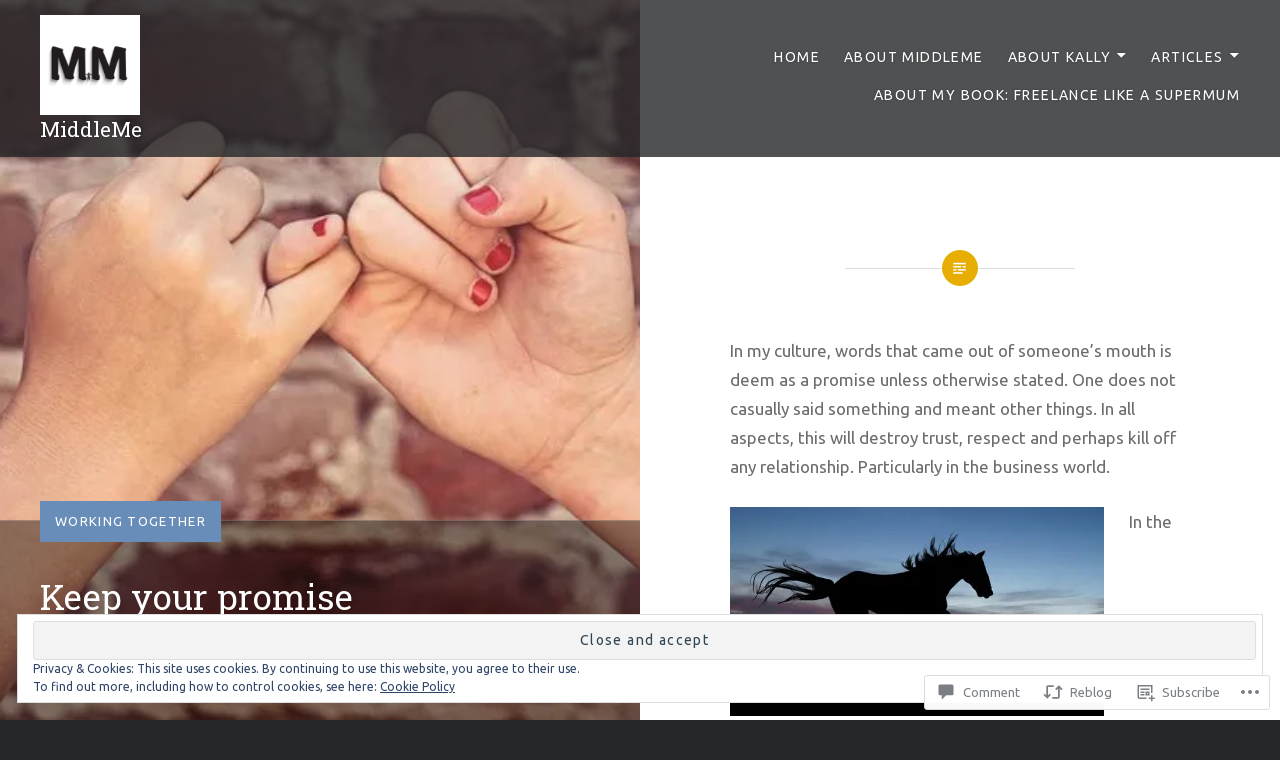

--- FILE ---
content_type: text/html; charset=UTF-8
request_url: https://middleme.net/2015/11/18/keep-your-promise/
body_size: 48649
content:
<!DOCTYPE html>
<html lang="en">
<head>
<meta charset="UTF-8">
<meta name="viewport" content="width=device-width, initial-scale=1">
<link rel="profile" href="http://gmpg.org/xfn/11">
<link rel="pingback" href="https://middleme.net/xmlrpc.php">

<title>Keep your promise &#8211; MiddleMe</title>
<script type="text/javascript">
  WebFontConfig = {"google":{"families":["Roboto+Slab:r:latin,latin-ext","Ubuntu:r,i,b,bi:latin,latin-ext"]},"api_url":"https:\/\/fonts-api.wp.com\/css"};
  (function() {
    var wf = document.createElement('script');
    wf.src = '/wp-content/plugins/custom-fonts/js/webfont.js';
    wf.type = 'text/javascript';
    wf.async = 'true';
    var s = document.getElementsByTagName('script')[0];
    s.parentNode.insertBefore(wf, s);
	})();
</script><style id="jetpack-custom-fonts-css">.wf-active body{font-family:"Ubuntu",sans-serif}.wf-active blockquote{font-family:"Ubuntu",sans-serif}.wf-active blockquote cite{font-family:"Ubuntu",sans-serif}.wf-active code, .wf-active kbd, .wf-active pre, .wf-active tt, .wf-active var{font-family:"Ubuntu",sans-serif}.wf-active pre{font-family:"Ubuntu",sans-serif}.wf-active .menu-toggle{font-family:"Ubuntu",sans-serif}.wf-active .is-singular .post-navigation .nav-links span.nav-subtitle{font-family:"Ubuntu",sans-serif}.wf-active .comments-title .add-comment-link{font-family:"Ubuntu",sans-serif}.wf-active .comment-navigation a{font-family:"Ubuntu",sans-serif}.wf-active .widget-title{font-family:"Ubuntu",sans-serif}.wf-active h1, .wf-active h2, .wf-active h3, .wf-active h4, .wf-active h5, .wf-active h6{font-family:"Roboto Slab",serif;font-weight:400;font-style:normal}.wf-active h1{font-size:35px;font-weight:400;font-style:normal}.wf-active h2{font-size:18.2px;font-style:normal;font-weight:400}.wf-active h3{font-size:15.4px;font-style:normal;font-weight:400}.wf-active h4{font-size:14px;font-style:normal;font-weight:400}.wf-active h5{font-family:"Roboto Slab",serif;font-size:11.9px;font-style:normal;font-weight:400}.wf-active h6{font-family:"Roboto Slab",serif;font-size:10.5px;font-style:normal;font-weight:400}.wf-active .site-title{font-size:21px;font-style:normal;font-weight:400}.wf-active .site-banner h1{font-size:31.5px;font-style:normal;font-weight:400}.wf-active .comment-body h1, .wf-active .entry-content h1{font-size:25.2px;font-style:normal;font-weight:400}.wf-active .page-title h1{font-size:28px;font-style:normal;font-weight:400}.wf-active .posts .entry-title{font-size:21px;font-weight:400;font-style:normal}.wf-active .author-link, .wf-active .is-singular .post-navigation .nav-links span.nav-title{font-family:"Roboto Slab",serif;font-style:normal;font-weight:400}.wf-active .comments-title{font-size:14px;font-style:normal;font-weight:400}.wf-active .widget h1, .wf-active .widget h2, .wf-active .widget h3, .wf-active .widget h4, .wf-active .widget h5, .wf-active .widget h6{font-family:"Roboto Slab",serif;font-style:normal;font-weight:400}.wf-active .is-singular.archive-eventbrite .entry-header h1{font-size:28px;font-style:normal;font-weight:400}@media screen and (min-width: 1601px){.wf-active .site-banner h1{font-size:36.4px;font-style:normal;font-weight:400}}@media screen and (max-width: 1400px){.wf-active .site-banner h1{font-size:28px;font-style:normal;font-weight:400}}@media screen and (max-width: 1200px){.wf-active .site-banner h1{font-size:24.5px;font-style:normal;font-weight:400}}@media screen and (max-width: 680px){.wf-active .site-banner h1{font-size:15.4px;font-style:normal;font-weight:400}}@media screen and (max-width: 1200px){.wf-active .is-singular .entry-header h1, .wf-active .error404 .entry-header h1, .wf-active .page-header h1, .wf-active .page-template-eventbrite-index .page-header h1, .wf-active .single-event .entry-header h1{font-size:28px;font-style:normal;font-weight:400}}@media screen and (max-width: 1200px){.wf-active .is-singular.archive-eventbrite .entry-header h1{font-size:21px;font-style:normal;font-weight:400}}@media screen and (max-width: 960px){.wf-active .is-singular:not(.eventbrite-archive) .entry-header h1, .wf-active .error404 .entry-header h1, .wf-active .page-header h1{font-size:24.5px;font-style:normal;font-weight:400}}@media screen and (max-width: 680px){.wf-active .is-singular:not(.eventbrite-archive) .entry-header h1, .wf-active .error404 .entry-header h1, .wf-active .page-header h1, .wf-active .page-template-eventbrite-index .page-header h1, .wf-active .single-event .entry-header h1{font-size:21px;font-style:normal;font-weight:400}}@media screen and (max-width: 680px){.wf-active .is-singular.archive-eventbrite .entry-header h1{font-size:17.5px;font-style:normal;font-weight:400}}</style>
<meta name='robots' content='max-image-preview:large' />

<!-- Async WordPress.com Remote Login -->
<script id="wpcom_remote_login_js">
var wpcom_remote_login_extra_auth = '';
function wpcom_remote_login_remove_dom_node_id( element_id ) {
	var dom_node = document.getElementById( element_id );
	if ( dom_node ) { dom_node.parentNode.removeChild( dom_node ); }
}
function wpcom_remote_login_remove_dom_node_classes( class_name ) {
	var dom_nodes = document.querySelectorAll( '.' + class_name );
	for ( var i = 0; i < dom_nodes.length; i++ ) {
		dom_nodes[ i ].parentNode.removeChild( dom_nodes[ i ] );
	}
}
function wpcom_remote_login_final_cleanup() {
	wpcom_remote_login_remove_dom_node_classes( "wpcom_remote_login_msg" );
	wpcom_remote_login_remove_dom_node_id( "wpcom_remote_login_key" );
	wpcom_remote_login_remove_dom_node_id( "wpcom_remote_login_validate" );
	wpcom_remote_login_remove_dom_node_id( "wpcom_remote_login_js" );
	wpcom_remote_login_remove_dom_node_id( "wpcom_request_access_iframe" );
	wpcom_remote_login_remove_dom_node_id( "wpcom_request_access_styles" );
}

// Watch for messages back from the remote login
window.addEventListener( "message", function( e ) {
	if ( e.origin === "https://r-login.wordpress.com" ) {
		var data = {};
		try {
			data = JSON.parse( e.data );
		} catch( e ) {
			wpcom_remote_login_final_cleanup();
			return;
		}

		if ( data.msg === 'LOGIN' ) {
			// Clean up the login check iframe
			wpcom_remote_login_remove_dom_node_id( "wpcom_remote_login_key" );

			var id_regex = new RegExp( /^[0-9]+$/ );
			var token_regex = new RegExp( /^.*|.*|.*$/ );
			if (
				token_regex.test( data.token )
				&& id_regex.test( data.wpcomid )
			) {
				// We have everything we need to ask for a login
				var script = document.createElement( "script" );
				script.setAttribute( "id", "wpcom_remote_login_validate" );
				script.src = '/remote-login.php?wpcom_remote_login=validate'
					+ '&wpcomid=' + data.wpcomid
					+ '&token=' + encodeURIComponent( data.token )
					+ '&host=' + window.location.protocol
					+ '//' + window.location.hostname
					+ '&postid=1395'
					+ '&is_singular=1';
				document.body.appendChild( script );
			}

			return;
		}

		// Safari ITP, not logged in, so redirect
		if ( data.msg === 'LOGIN-REDIRECT' ) {
			window.location = 'https://wordpress.com/log-in?redirect_to=' + window.location.href;
			return;
		}

		// Safari ITP, storage access failed, remove the request
		if ( data.msg === 'LOGIN-REMOVE' ) {
			var css_zap = 'html { -webkit-transition: margin-top 1s; transition: margin-top 1s; } /* 9001 */ html { margin-top: 0 !important; } * html body { margin-top: 0 !important; } @media screen and ( max-width: 782px ) { html { margin-top: 0 !important; } * html body { margin-top: 0 !important; } }';
			var style_zap = document.createElement( 'style' );
			style_zap.type = 'text/css';
			style_zap.appendChild( document.createTextNode( css_zap ) );
			document.body.appendChild( style_zap );

			var e = document.getElementById( 'wpcom_request_access_iframe' );
			e.parentNode.removeChild( e );

			document.cookie = 'wordpress_com_login_access=denied; path=/; max-age=31536000';

			return;
		}

		// Safari ITP
		if ( data.msg === 'REQUEST_ACCESS' ) {
			console.log( 'request access: safari' );

			// Check ITP iframe enable/disable knob
			if ( wpcom_remote_login_extra_auth !== 'safari_itp_iframe' ) {
				return;
			}

			// If we are in a "private window" there is no ITP.
			var private_window = false;
			try {
				var opendb = window.openDatabase( null, null, null, null );
			} catch( e ) {
				private_window = true;
			}

			if ( private_window ) {
				console.log( 'private window' );
				return;
			}

			var iframe = document.createElement( 'iframe' );
			iframe.id = 'wpcom_request_access_iframe';
			iframe.setAttribute( 'scrolling', 'no' );
			iframe.setAttribute( 'sandbox', 'allow-storage-access-by-user-activation allow-scripts allow-same-origin allow-top-navigation-by-user-activation' );
			iframe.src = 'https://r-login.wordpress.com/remote-login.php?wpcom_remote_login=request_access&origin=' + encodeURIComponent( data.origin ) + '&wpcomid=' + encodeURIComponent( data.wpcomid );

			var css = 'html { -webkit-transition: margin-top 1s; transition: margin-top 1s; } /* 9001 */ html { margin-top: 46px !important; } * html body { margin-top: 46px !important; } @media screen and ( max-width: 660px ) { html { margin-top: 71px !important; } * html body { margin-top: 71px !important; } #wpcom_request_access_iframe { display: block; height: 71px !important; } } #wpcom_request_access_iframe { border: 0px; height: 46px; position: fixed; top: 0; left: 0; width: 100%; min-width: 100%; z-index: 99999; background: #23282d; } ';

			var style = document.createElement( 'style' );
			style.type = 'text/css';
			style.id = 'wpcom_request_access_styles';
			style.appendChild( document.createTextNode( css ) );
			document.body.appendChild( style );

			document.body.appendChild( iframe );
		}

		if ( data.msg === 'DONE' ) {
			wpcom_remote_login_final_cleanup();
		}
	}
}, false );

// Inject the remote login iframe after the page has had a chance to load
// more critical resources
window.addEventListener( "DOMContentLoaded", function( e ) {
	var iframe = document.createElement( "iframe" );
	iframe.style.display = "none";
	iframe.setAttribute( "scrolling", "no" );
	iframe.setAttribute( "id", "wpcom_remote_login_key" );
	iframe.src = "https://r-login.wordpress.com/remote-login.php"
		+ "?wpcom_remote_login=key"
		+ "&origin=aHR0cHM6Ly9taWRkbGVtZS5uZXQ%3D"
		+ "&wpcomid=93984511"
		+ "&time=" + Math.floor( Date.now() / 1000 );
	document.body.appendChild( iframe );
}, false );
</script>
<link rel='dns-prefetch' href='//s0.wp.com' />
<link rel='dns-prefetch' href='//widgets.wp.com' />
<link rel='dns-prefetch' href='//wordpress.com' />
<link rel='dns-prefetch' href='//fonts-api.wp.com' />
<link rel="alternate" type="application/rss+xml" title="MiddleMe &raquo; Feed" href="https://middleme.net/feed/" />
<link rel="alternate" type="application/rss+xml" title="MiddleMe &raquo; Comments Feed" href="https://middleme.net/comments/feed/" />
<link rel="alternate" type="application/rss+xml" title="MiddleMe &raquo; Keep your promise Comments Feed" href="https://middleme.net/2015/11/18/keep-your-promise/feed/" />
	<script type="text/javascript">
		/* <![CDATA[ */
		function addLoadEvent(func) {
			var oldonload = window.onload;
			if (typeof window.onload != 'function') {
				window.onload = func;
			} else {
				window.onload = function () {
					oldonload();
					func();
				}
			}
		}
		/* ]]> */
	</script>
	<link crossorigin='anonymous' rel='stylesheet' id='all-css-0-1' href='/_static/??-eJx9jFEKwjAQRC9kXKqV+iOeJSRLSbPJBndD6O1tpFAQ8WfgMTMPWjGOs2JWSNUUqnPIAi34GVUA69ZyDGjINlBMhayigOhKeHYiJ/gtWFCLdXFnSMw9fKXt/MIu8aaw6Bf9U1KIeIg/1OfP9Bim2/VyH6dhXN5pUk2g&cssminify=yes' type='text/css' media='all' />
<style id='wp-emoji-styles-inline-css'>

	img.wp-smiley, img.emoji {
		display: inline !important;
		border: none !important;
		box-shadow: none !important;
		height: 1em !important;
		width: 1em !important;
		margin: 0 0.07em !important;
		vertical-align: -0.1em !important;
		background: none !important;
		padding: 0 !important;
	}
/*# sourceURL=wp-emoji-styles-inline-css */
</style>
<link crossorigin='anonymous' rel='stylesheet' id='all-css-2-1' href='/wp-content/plugins/gutenberg-core/v22.2.0/build/styles/block-library/style.css?m=1764855221i&cssminify=yes' type='text/css' media='all' />
<style id='wp-block-library-inline-css'>
.has-text-align-justify {
	text-align:justify;
}
.has-text-align-justify{text-align:justify;}

/*# sourceURL=wp-block-library-inline-css */
</style><style id='wp-block-paragraph-inline-css'>
.is-small-text{font-size:.875em}.is-regular-text{font-size:1em}.is-large-text{font-size:2.25em}.is-larger-text{font-size:3em}.has-drop-cap:not(:focus):first-letter{float:left;font-size:8.4em;font-style:normal;font-weight:100;line-height:.68;margin:.05em .1em 0 0;text-transform:uppercase}body.rtl .has-drop-cap:not(:focus):first-letter{float:none;margin-left:.1em}p.has-drop-cap.has-background{overflow:hidden}:root :where(p.has-background){padding:1.25em 2.375em}:where(p.has-text-color:not(.has-link-color)) a{color:inherit}p.has-text-align-left[style*="writing-mode:vertical-lr"],p.has-text-align-right[style*="writing-mode:vertical-rl"]{rotate:180deg}
/*# sourceURL=/wp-content/plugins/gutenberg-core/v22.2.0/build/styles/block-library/paragraph/style.css */
</style>
<style id='wp-block-categories-inline-css'>
.wp-block-categories{box-sizing:border-box}.wp-block-categories.alignleft{margin-right:2em}.wp-block-categories.alignright{margin-left:2em}.wp-block-categories.wp-block-categories-dropdown.aligncenter{text-align:center}.wp-block-categories .wp-block-categories__label{display:block;width:100%}
/*# sourceURL=/wp-content/plugins/gutenberg-core/v22.2.0/build/styles/block-library/categories/style.css */
</style>
<style id='wp-block-search-inline-css'>
.wp-block-search__button{margin-left:10px;word-break:normal}.wp-block-search__button.has-icon{line-height:0}.wp-block-search__button svg{fill:currentColor;height:1.25em;min-height:24px;min-width:24px;vertical-align:text-bottom;width:1.25em}:where(.wp-block-search__button){border:1px solid #ccc;padding:6px 10px}.wp-block-search__inside-wrapper{display:flex;flex:auto;flex-wrap:nowrap;max-width:100%}.wp-block-search__label{width:100%}.wp-block-search.wp-block-search__button-only .wp-block-search__button{box-sizing:border-box;display:flex;flex-shrink:0;justify-content:center;margin-left:0;max-width:100%}.wp-block-search.wp-block-search__button-only .wp-block-search__inside-wrapper{min-width:0!important;transition-property:width}.wp-block-search.wp-block-search__button-only .wp-block-search__input{flex-basis:100%;transition-duration:.3s}.wp-block-search.wp-block-search__button-only.wp-block-search__searchfield-hidden,.wp-block-search.wp-block-search__button-only.wp-block-search__searchfield-hidden .wp-block-search__inside-wrapper{overflow:hidden}.wp-block-search.wp-block-search__button-only.wp-block-search__searchfield-hidden .wp-block-search__input{border-left-width:0!important;border-right-width:0!important;flex-basis:0;flex-grow:0;margin:0;min-width:0!important;padding-left:0!important;padding-right:0!important;width:0!important}:where(.wp-block-search__input){appearance:none;border:1px solid #949494;flex-grow:1;font-family:inherit;font-size:inherit;font-style:inherit;font-weight:inherit;letter-spacing:inherit;line-height:inherit;margin-left:0;margin-right:0;min-width:3rem;padding:8px;text-decoration:unset!important;text-transform:inherit}:where(.wp-block-search__button-inside .wp-block-search__inside-wrapper){background-color:#fff;border:1px solid #949494;box-sizing:border-box;padding:4px}:where(.wp-block-search__button-inside .wp-block-search__inside-wrapper) .wp-block-search__input{border:none;border-radius:0;padding:0 4px}:where(.wp-block-search__button-inside .wp-block-search__inside-wrapper) .wp-block-search__input:focus{outline:none}:where(.wp-block-search__button-inside .wp-block-search__inside-wrapper) :where(.wp-block-search__button){padding:4px 8px}.wp-block-search.aligncenter .wp-block-search__inside-wrapper{margin:auto}.wp-block[data-align=right] .wp-block-search.wp-block-search__button-only .wp-block-search__inside-wrapper{float:right}
/*# sourceURL=/wp-content/plugins/gutenberg-core/v22.2.0/build/styles/block-library/search/style.css */
</style>
<style id='wp-block-search-theme-inline-css'>
.wp-block-search .wp-block-search__label{font-weight:700}.wp-block-search__button{border:1px solid #ccc;padding:.375em .625em}
/*# sourceURL=/wp-content/plugins/gutenberg-core/v22.2.0/build/styles/block-library/search/theme.css */
</style>
<style id='wp-block-tag-cloud-inline-css'>
.wp-block-tag-cloud{box-sizing:border-box}.wp-block-tag-cloud.aligncenter{justify-content:center;text-align:center}.wp-block-tag-cloud a{display:inline-block;margin-right:5px}.wp-block-tag-cloud span{display:inline-block;margin-left:5px;text-decoration:none}:root :where(.wp-block-tag-cloud.is-style-outline){display:flex;flex-wrap:wrap;gap:1ch}:root :where(.wp-block-tag-cloud.is-style-outline a){border:1px solid;font-size:unset!important;margin-right:0;padding:1ch 2ch;text-decoration:none!important}
/*# sourceURL=/wp-content/plugins/gutenberg-core/v22.2.0/build/styles/block-library/tag-cloud/style.css */
</style>
<style id='global-styles-inline-css'>
:root{--wp--preset--aspect-ratio--square: 1;--wp--preset--aspect-ratio--4-3: 4/3;--wp--preset--aspect-ratio--3-4: 3/4;--wp--preset--aspect-ratio--3-2: 3/2;--wp--preset--aspect-ratio--2-3: 2/3;--wp--preset--aspect-ratio--16-9: 16/9;--wp--preset--aspect-ratio--9-16: 9/16;--wp--preset--color--black: #000000;--wp--preset--color--cyan-bluish-gray: #abb8c3;--wp--preset--color--white: #fff;--wp--preset--color--pale-pink: #f78da7;--wp--preset--color--vivid-red: #cf2e2e;--wp--preset--color--luminous-vivid-orange: #ff6900;--wp--preset--color--luminous-vivid-amber: #fcb900;--wp--preset--color--light-green-cyan: #7bdcb5;--wp--preset--color--vivid-green-cyan: #00d084;--wp--preset--color--pale-cyan-blue: #8ed1fc;--wp--preset--color--vivid-cyan-blue: #0693e3;--wp--preset--color--vivid-purple: #9b51e0;--wp--preset--color--bright-blue: #678db8;--wp--preset--color--yellow: #e7ae01;--wp--preset--color--light-gray-blue: #abb7c3;--wp--preset--color--medium-gray: #6a6c6e;--wp--preset--color--dark-gray: #1a1c1e;--wp--preset--color--dark-gray-blue: #292c2f;--wp--preset--gradient--vivid-cyan-blue-to-vivid-purple: linear-gradient(135deg,rgb(6,147,227) 0%,rgb(155,81,224) 100%);--wp--preset--gradient--light-green-cyan-to-vivid-green-cyan: linear-gradient(135deg,rgb(122,220,180) 0%,rgb(0,208,130) 100%);--wp--preset--gradient--luminous-vivid-amber-to-luminous-vivid-orange: linear-gradient(135deg,rgb(252,185,0) 0%,rgb(255,105,0) 100%);--wp--preset--gradient--luminous-vivid-orange-to-vivid-red: linear-gradient(135deg,rgb(255,105,0) 0%,rgb(207,46,46) 100%);--wp--preset--gradient--very-light-gray-to-cyan-bluish-gray: linear-gradient(135deg,rgb(238,238,238) 0%,rgb(169,184,195) 100%);--wp--preset--gradient--cool-to-warm-spectrum: linear-gradient(135deg,rgb(74,234,220) 0%,rgb(151,120,209) 20%,rgb(207,42,186) 40%,rgb(238,44,130) 60%,rgb(251,105,98) 80%,rgb(254,248,76) 100%);--wp--preset--gradient--blush-light-purple: linear-gradient(135deg,rgb(255,206,236) 0%,rgb(152,150,240) 100%);--wp--preset--gradient--blush-bordeaux: linear-gradient(135deg,rgb(254,205,165) 0%,rgb(254,45,45) 50%,rgb(107,0,62) 100%);--wp--preset--gradient--luminous-dusk: linear-gradient(135deg,rgb(255,203,112) 0%,rgb(199,81,192) 50%,rgb(65,88,208) 100%);--wp--preset--gradient--pale-ocean: linear-gradient(135deg,rgb(255,245,203) 0%,rgb(182,227,212) 50%,rgb(51,167,181) 100%);--wp--preset--gradient--electric-grass: linear-gradient(135deg,rgb(202,248,128) 0%,rgb(113,206,126) 100%);--wp--preset--gradient--midnight: linear-gradient(135deg,rgb(2,3,129) 0%,rgb(40,116,252) 100%);--wp--preset--font-size--small: 13px;--wp--preset--font-size--medium: 20px;--wp--preset--font-size--large: 36px;--wp--preset--font-size--x-large: 42px;--wp--preset--font-family--albert-sans: 'Albert Sans', sans-serif;--wp--preset--font-family--alegreya: Alegreya, serif;--wp--preset--font-family--arvo: Arvo, serif;--wp--preset--font-family--bodoni-moda: 'Bodoni Moda', serif;--wp--preset--font-family--bricolage-grotesque: 'Bricolage Grotesque', sans-serif;--wp--preset--font-family--cabin: Cabin, sans-serif;--wp--preset--font-family--chivo: Chivo, sans-serif;--wp--preset--font-family--commissioner: Commissioner, sans-serif;--wp--preset--font-family--cormorant: Cormorant, serif;--wp--preset--font-family--courier-prime: 'Courier Prime', monospace;--wp--preset--font-family--crimson-pro: 'Crimson Pro', serif;--wp--preset--font-family--dm-mono: 'DM Mono', monospace;--wp--preset--font-family--dm-sans: 'DM Sans', sans-serif;--wp--preset--font-family--dm-serif-display: 'DM Serif Display', serif;--wp--preset--font-family--domine: Domine, serif;--wp--preset--font-family--eb-garamond: 'EB Garamond', serif;--wp--preset--font-family--epilogue: Epilogue, sans-serif;--wp--preset--font-family--fahkwang: Fahkwang, sans-serif;--wp--preset--font-family--figtree: Figtree, sans-serif;--wp--preset--font-family--fira-sans: 'Fira Sans', sans-serif;--wp--preset--font-family--fjalla-one: 'Fjalla One', sans-serif;--wp--preset--font-family--fraunces: Fraunces, serif;--wp--preset--font-family--gabarito: Gabarito, system-ui;--wp--preset--font-family--ibm-plex-mono: 'IBM Plex Mono', monospace;--wp--preset--font-family--ibm-plex-sans: 'IBM Plex Sans', sans-serif;--wp--preset--font-family--ibarra-real-nova: 'Ibarra Real Nova', serif;--wp--preset--font-family--instrument-serif: 'Instrument Serif', serif;--wp--preset--font-family--inter: Inter, sans-serif;--wp--preset--font-family--josefin-sans: 'Josefin Sans', sans-serif;--wp--preset--font-family--jost: Jost, sans-serif;--wp--preset--font-family--libre-baskerville: 'Libre Baskerville', serif;--wp--preset--font-family--libre-franklin: 'Libre Franklin', sans-serif;--wp--preset--font-family--literata: Literata, serif;--wp--preset--font-family--lora: Lora, serif;--wp--preset--font-family--merriweather: Merriweather, serif;--wp--preset--font-family--montserrat: Montserrat, sans-serif;--wp--preset--font-family--newsreader: Newsreader, serif;--wp--preset--font-family--noto-sans-mono: 'Noto Sans Mono', sans-serif;--wp--preset--font-family--nunito: Nunito, sans-serif;--wp--preset--font-family--open-sans: 'Open Sans', sans-serif;--wp--preset--font-family--overpass: Overpass, sans-serif;--wp--preset--font-family--pt-serif: 'PT Serif', serif;--wp--preset--font-family--petrona: Petrona, serif;--wp--preset--font-family--piazzolla: Piazzolla, serif;--wp--preset--font-family--playfair-display: 'Playfair Display', serif;--wp--preset--font-family--plus-jakarta-sans: 'Plus Jakarta Sans', sans-serif;--wp--preset--font-family--poppins: Poppins, sans-serif;--wp--preset--font-family--raleway: Raleway, sans-serif;--wp--preset--font-family--roboto: Roboto, sans-serif;--wp--preset--font-family--roboto-slab: 'Roboto Slab', serif;--wp--preset--font-family--rubik: Rubik, sans-serif;--wp--preset--font-family--rufina: Rufina, serif;--wp--preset--font-family--sora: Sora, sans-serif;--wp--preset--font-family--source-sans-3: 'Source Sans 3', sans-serif;--wp--preset--font-family--source-serif-4: 'Source Serif 4', serif;--wp--preset--font-family--space-mono: 'Space Mono', monospace;--wp--preset--font-family--syne: Syne, sans-serif;--wp--preset--font-family--texturina: Texturina, serif;--wp--preset--font-family--urbanist: Urbanist, sans-serif;--wp--preset--font-family--work-sans: 'Work Sans', sans-serif;--wp--preset--spacing--20: 0.44rem;--wp--preset--spacing--30: 0.67rem;--wp--preset--spacing--40: 1rem;--wp--preset--spacing--50: 1.5rem;--wp--preset--spacing--60: 2.25rem;--wp--preset--spacing--70: 3.38rem;--wp--preset--spacing--80: 5.06rem;--wp--preset--shadow--natural: 6px 6px 9px rgba(0, 0, 0, 0.2);--wp--preset--shadow--deep: 12px 12px 50px rgba(0, 0, 0, 0.4);--wp--preset--shadow--sharp: 6px 6px 0px rgba(0, 0, 0, 0.2);--wp--preset--shadow--outlined: 6px 6px 0px -3px rgb(255, 255, 255), 6px 6px rgb(0, 0, 0);--wp--preset--shadow--crisp: 6px 6px 0px rgb(0, 0, 0);}:where(.is-layout-flex){gap: 0.5em;}:where(.is-layout-grid){gap: 0.5em;}body .is-layout-flex{display: flex;}.is-layout-flex{flex-wrap: wrap;align-items: center;}.is-layout-flex > :is(*, div){margin: 0;}body .is-layout-grid{display: grid;}.is-layout-grid > :is(*, div){margin: 0;}:where(.wp-block-columns.is-layout-flex){gap: 2em;}:where(.wp-block-columns.is-layout-grid){gap: 2em;}:where(.wp-block-post-template.is-layout-flex){gap: 1.25em;}:where(.wp-block-post-template.is-layout-grid){gap: 1.25em;}.has-black-color{color: var(--wp--preset--color--black) !important;}.has-cyan-bluish-gray-color{color: var(--wp--preset--color--cyan-bluish-gray) !important;}.has-white-color{color: var(--wp--preset--color--white) !important;}.has-pale-pink-color{color: var(--wp--preset--color--pale-pink) !important;}.has-vivid-red-color{color: var(--wp--preset--color--vivid-red) !important;}.has-luminous-vivid-orange-color{color: var(--wp--preset--color--luminous-vivid-orange) !important;}.has-luminous-vivid-amber-color{color: var(--wp--preset--color--luminous-vivid-amber) !important;}.has-light-green-cyan-color{color: var(--wp--preset--color--light-green-cyan) !important;}.has-vivid-green-cyan-color{color: var(--wp--preset--color--vivid-green-cyan) !important;}.has-pale-cyan-blue-color{color: var(--wp--preset--color--pale-cyan-blue) !important;}.has-vivid-cyan-blue-color{color: var(--wp--preset--color--vivid-cyan-blue) !important;}.has-vivid-purple-color{color: var(--wp--preset--color--vivid-purple) !important;}.has-black-background-color{background-color: var(--wp--preset--color--black) !important;}.has-cyan-bluish-gray-background-color{background-color: var(--wp--preset--color--cyan-bluish-gray) !important;}.has-white-background-color{background-color: var(--wp--preset--color--white) !important;}.has-pale-pink-background-color{background-color: var(--wp--preset--color--pale-pink) !important;}.has-vivid-red-background-color{background-color: var(--wp--preset--color--vivid-red) !important;}.has-luminous-vivid-orange-background-color{background-color: var(--wp--preset--color--luminous-vivid-orange) !important;}.has-luminous-vivid-amber-background-color{background-color: var(--wp--preset--color--luminous-vivid-amber) !important;}.has-light-green-cyan-background-color{background-color: var(--wp--preset--color--light-green-cyan) !important;}.has-vivid-green-cyan-background-color{background-color: var(--wp--preset--color--vivid-green-cyan) !important;}.has-pale-cyan-blue-background-color{background-color: var(--wp--preset--color--pale-cyan-blue) !important;}.has-vivid-cyan-blue-background-color{background-color: var(--wp--preset--color--vivid-cyan-blue) !important;}.has-vivid-purple-background-color{background-color: var(--wp--preset--color--vivid-purple) !important;}.has-black-border-color{border-color: var(--wp--preset--color--black) !important;}.has-cyan-bluish-gray-border-color{border-color: var(--wp--preset--color--cyan-bluish-gray) !important;}.has-white-border-color{border-color: var(--wp--preset--color--white) !important;}.has-pale-pink-border-color{border-color: var(--wp--preset--color--pale-pink) !important;}.has-vivid-red-border-color{border-color: var(--wp--preset--color--vivid-red) !important;}.has-luminous-vivid-orange-border-color{border-color: var(--wp--preset--color--luminous-vivid-orange) !important;}.has-luminous-vivid-amber-border-color{border-color: var(--wp--preset--color--luminous-vivid-amber) !important;}.has-light-green-cyan-border-color{border-color: var(--wp--preset--color--light-green-cyan) !important;}.has-vivid-green-cyan-border-color{border-color: var(--wp--preset--color--vivid-green-cyan) !important;}.has-pale-cyan-blue-border-color{border-color: var(--wp--preset--color--pale-cyan-blue) !important;}.has-vivid-cyan-blue-border-color{border-color: var(--wp--preset--color--vivid-cyan-blue) !important;}.has-vivid-purple-border-color{border-color: var(--wp--preset--color--vivid-purple) !important;}.has-vivid-cyan-blue-to-vivid-purple-gradient-background{background: var(--wp--preset--gradient--vivid-cyan-blue-to-vivid-purple) !important;}.has-light-green-cyan-to-vivid-green-cyan-gradient-background{background: var(--wp--preset--gradient--light-green-cyan-to-vivid-green-cyan) !important;}.has-luminous-vivid-amber-to-luminous-vivid-orange-gradient-background{background: var(--wp--preset--gradient--luminous-vivid-amber-to-luminous-vivid-orange) !important;}.has-luminous-vivid-orange-to-vivid-red-gradient-background{background: var(--wp--preset--gradient--luminous-vivid-orange-to-vivid-red) !important;}.has-very-light-gray-to-cyan-bluish-gray-gradient-background{background: var(--wp--preset--gradient--very-light-gray-to-cyan-bluish-gray) !important;}.has-cool-to-warm-spectrum-gradient-background{background: var(--wp--preset--gradient--cool-to-warm-spectrum) !important;}.has-blush-light-purple-gradient-background{background: var(--wp--preset--gradient--blush-light-purple) !important;}.has-blush-bordeaux-gradient-background{background: var(--wp--preset--gradient--blush-bordeaux) !important;}.has-luminous-dusk-gradient-background{background: var(--wp--preset--gradient--luminous-dusk) !important;}.has-pale-ocean-gradient-background{background: var(--wp--preset--gradient--pale-ocean) !important;}.has-electric-grass-gradient-background{background: var(--wp--preset--gradient--electric-grass) !important;}.has-midnight-gradient-background{background: var(--wp--preset--gradient--midnight) !important;}.has-small-font-size{font-size: var(--wp--preset--font-size--small) !important;}.has-medium-font-size{font-size: var(--wp--preset--font-size--medium) !important;}.has-large-font-size{font-size: var(--wp--preset--font-size--large) !important;}.has-x-large-font-size{font-size: var(--wp--preset--font-size--x-large) !important;}.has-albert-sans-font-family{font-family: var(--wp--preset--font-family--albert-sans) !important;}.has-alegreya-font-family{font-family: var(--wp--preset--font-family--alegreya) !important;}.has-arvo-font-family{font-family: var(--wp--preset--font-family--arvo) !important;}.has-bodoni-moda-font-family{font-family: var(--wp--preset--font-family--bodoni-moda) !important;}.has-bricolage-grotesque-font-family{font-family: var(--wp--preset--font-family--bricolage-grotesque) !important;}.has-cabin-font-family{font-family: var(--wp--preset--font-family--cabin) !important;}.has-chivo-font-family{font-family: var(--wp--preset--font-family--chivo) !important;}.has-commissioner-font-family{font-family: var(--wp--preset--font-family--commissioner) !important;}.has-cormorant-font-family{font-family: var(--wp--preset--font-family--cormorant) !important;}.has-courier-prime-font-family{font-family: var(--wp--preset--font-family--courier-prime) !important;}.has-crimson-pro-font-family{font-family: var(--wp--preset--font-family--crimson-pro) !important;}.has-dm-mono-font-family{font-family: var(--wp--preset--font-family--dm-mono) !important;}.has-dm-sans-font-family{font-family: var(--wp--preset--font-family--dm-sans) !important;}.has-dm-serif-display-font-family{font-family: var(--wp--preset--font-family--dm-serif-display) !important;}.has-domine-font-family{font-family: var(--wp--preset--font-family--domine) !important;}.has-eb-garamond-font-family{font-family: var(--wp--preset--font-family--eb-garamond) !important;}.has-epilogue-font-family{font-family: var(--wp--preset--font-family--epilogue) !important;}.has-fahkwang-font-family{font-family: var(--wp--preset--font-family--fahkwang) !important;}.has-figtree-font-family{font-family: var(--wp--preset--font-family--figtree) !important;}.has-fira-sans-font-family{font-family: var(--wp--preset--font-family--fira-sans) !important;}.has-fjalla-one-font-family{font-family: var(--wp--preset--font-family--fjalla-one) !important;}.has-fraunces-font-family{font-family: var(--wp--preset--font-family--fraunces) !important;}.has-gabarito-font-family{font-family: var(--wp--preset--font-family--gabarito) !important;}.has-ibm-plex-mono-font-family{font-family: var(--wp--preset--font-family--ibm-plex-mono) !important;}.has-ibm-plex-sans-font-family{font-family: var(--wp--preset--font-family--ibm-plex-sans) !important;}.has-ibarra-real-nova-font-family{font-family: var(--wp--preset--font-family--ibarra-real-nova) !important;}.has-instrument-serif-font-family{font-family: var(--wp--preset--font-family--instrument-serif) !important;}.has-inter-font-family{font-family: var(--wp--preset--font-family--inter) !important;}.has-josefin-sans-font-family{font-family: var(--wp--preset--font-family--josefin-sans) !important;}.has-jost-font-family{font-family: var(--wp--preset--font-family--jost) !important;}.has-libre-baskerville-font-family{font-family: var(--wp--preset--font-family--libre-baskerville) !important;}.has-libre-franklin-font-family{font-family: var(--wp--preset--font-family--libre-franklin) !important;}.has-literata-font-family{font-family: var(--wp--preset--font-family--literata) !important;}.has-lora-font-family{font-family: var(--wp--preset--font-family--lora) !important;}.has-merriweather-font-family{font-family: var(--wp--preset--font-family--merriweather) !important;}.has-montserrat-font-family{font-family: var(--wp--preset--font-family--montserrat) !important;}.has-newsreader-font-family{font-family: var(--wp--preset--font-family--newsreader) !important;}.has-noto-sans-mono-font-family{font-family: var(--wp--preset--font-family--noto-sans-mono) !important;}.has-nunito-font-family{font-family: var(--wp--preset--font-family--nunito) !important;}.has-open-sans-font-family{font-family: var(--wp--preset--font-family--open-sans) !important;}.has-overpass-font-family{font-family: var(--wp--preset--font-family--overpass) !important;}.has-pt-serif-font-family{font-family: var(--wp--preset--font-family--pt-serif) !important;}.has-petrona-font-family{font-family: var(--wp--preset--font-family--petrona) !important;}.has-piazzolla-font-family{font-family: var(--wp--preset--font-family--piazzolla) !important;}.has-playfair-display-font-family{font-family: var(--wp--preset--font-family--playfair-display) !important;}.has-plus-jakarta-sans-font-family{font-family: var(--wp--preset--font-family--plus-jakarta-sans) !important;}.has-poppins-font-family{font-family: var(--wp--preset--font-family--poppins) !important;}.has-raleway-font-family{font-family: var(--wp--preset--font-family--raleway) !important;}.has-roboto-font-family{font-family: var(--wp--preset--font-family--roboto) !important;}.has-roboto-slab-font-family{font-family: var(--wp--preset--font-family--roboto-slab) !important;}.has-rubik-font-family{font-family: var(--wp--preset--font-family--rubik) !important;}.has-rufina-font-family{font-family: var(--wp--preset--font-family--rufina) !important;}.has-sora-font-family{font-family: var(--wp--preset--font-family--sora) !important;}.has-source-sans-3-font-family{font-family: var(--wp--preset--font-family--source-sans-3) !important;}.has-source-serif-4-font-family{font-family: var(--wp--preset--font-family--source-serif-4) !important;}.has-space-mono-font-family{font-family: var(--wp--preset--font-family--space-mono) !important;}.has-syne-font-family{font-family: var(--wp--preset--font-family--syne) !important;}.has-texturina-font-family{font-family: var(--wp--preset--font-family--texturina) !important;}.has-urbanist-font-family{font-family: var(--wp--preset--font-family--urbanist) !important;}.has-work-sans-font-family{font-family: var(--wp--preset--font-family--work-sans) !important;}
/*# sourceURL=global-styles-inline-css */
</style>

<style id='classic-theme-styles-inline-css'>
/*! This file is auto-generated */
.wp-block-button__link{color:#fff;background-color:#32373c;border-radius:9999px;box-shadow:none;text-decoration:none;padding:calc(.667em + 2px) calc(1.333em + 2px);font-size:1.125em}.wp-block-file__button{background:#32373c;color:#fff;text-decoration:none}
/*# sourceURL=/wp-includes/css/classic-themes.min.css */
</style>
<link crossorigin='anonymous' rel='stylesheet' id='all-css-4-1' href='/_static/??-eJx9jskOwjAMRH+IYPblgPgUlMWClDqJYqf9fVxVXABxseSZefbAWIzPSTAJUDOlb/eYGHyuqDoVK6AJwhAt9kgaW3rmBfzGxqKMca5UZDY6KTYy8lCQ/3EdSrH+aVSaT8wGUM7pbd4GTCFXsE0yWZHovzDg6sG12AcYsDp9reLUmT/3qcyVLuvj4bRd7fbnTfcCmvdj7g==&cssminify=yes' type='text/css' media='all' />
<link rel='stylesheet' id='verbum-gutenberg-css-css' href='https://widgets.wp.com/verbum-block-editor/block-editor.css?ver=1738686361' media='all' />
<link crossorigin='anonymous' rel='stylesheet' id='all-css-6-1' href='/_static/??/wp-content/mu-plugins/comment-likes/css/comment-likes.css,/i/noticons/noticons.css?m=1436783281j&cssminify=yes' type='text/css' media='all' />
<link rel='stylesheet' id='dyad-2-fonts-css' href='https://fonts-api.wp.com/css?family=Lato%3A400%2C400italic%2C700%2C700italic%7CNoto+Serif%3A400%2C400italic%2C700%2C700italic&#038;subset=latin%2Clatin-ext' media='all' />
<link crossorigin='anonymous' rel='stylesheet' id='all-css-8-1' href='/_static/??-eJyNjsEOgjAQRH/IOgExeDF+ioFlg4V227htCH8PGA8cOHCbSea9DKZoKEhiSfDZRJd7K4qBU2xo/Hf4EARvK4Sehb92JfQ4Xkn1gp00fdizIuYW3dx0poSm2fGJ3bpA6wKNZ6Tbt5/YTJGC34iXfxb1/VY+qrqohgUdulU5&cssminify=yes' type='text/css' media='all' />
<style id='jetpack_facebook_likebox-inline-css'>
.widget_facebook_likebox {
	overflow: hidden;
}

/*# sourceURL=/wp-content/mu-plugins/jetpack-plugin/moon/modules/widgets/facebook-likebox/style.css */
</style>
<link crossorigin='anonymous' rel='stylesheet' id='all-css-10-1' href='/_static/??-eJzTLy/QTc7PK0nNK9HPLdUtyClNz8wr1i9KTcrJTwcy0/WTi5G5ekCujj52Temp+bo5+cmJJZn5eSgc3bScxMwikFb7XFtDE1NLExMLc0OTLACohS2q&cssminify=yes' type='text/css' media='all' />
<link crossorigin='anonymous' rel='stylesheet' id='print-css-11-1' href='/wp-content/mu-plugins/global-print/global-print.css?m=1465851035i&cssminify=yes' type='text/css' media='print' />
<style id='jetpack-global-styles-frontend-style-inline-css'>
:root { --font-headings: unset; --font-base: unset; --font-headings-default: -apple-system,BlinkMacSystemFont,"Segoe UI",Roboto,Oxygen-Sans,Ubuntu,Cantarell,"Helvetica Neue",sans-serif; --font-base-default: -apple-system,BlinkMacSystemFont,"Segoe UI",Roboto,Oxygen-Sans,Ubuntu,Cantarell,"Helvetica Neue",sans-serif;}
/*# sourceURL=jetpack-global-styles-frontend-style-inline-css */
</style>
<link crossorigin='anonymous' rel='stylesheet' id='all-css-14-1' href='/_static/??-eJyNjcEKwjAQRH/IuFRT6kX8FNkmS5K6yQY3Qfx7bfEiXrwM82B4A49qnJRGpUHupnIPqSgs1Cq624chi6zhO5OCRryTR++fW00l7J3qDv43XVNxoOISsmEJol/wY2uR8vs3WggsM/I6uOTzMI3Hw8lOg11eUT1JKA==&cssminify=yes' type='text/css' media='all' />
<script type="text/javascript" id="jetpack_related-posts-js-extra">
/* <![CDATA[ */
var related_posts_js_options = {"post_heading":"h4"};
//# sourceURL=jetpack_related-posts-js-extra
/* ]]> */
</script>
<script type="text/javascript" id="wpcom-actionbar-placeholder-js-extra">
/* <![CDATA[ */
var actionbardata = {"siteID":"93984511","postID":"1395","siteURL":"https://middleme.net","xhrURL":"https://middleme.net/wp-admin/admin-ajax.php","nonce":"bace8c0cd9","isLoggedIn":"","statusMessage":"","subsEmailDefault":"instantly","proxyScriptUrl":"https://s0.wp.com/wp-content/js/wpcom-proxy-request.js?m=1513050504i&amp;ver=20211021","shortlink":"https://wp.me/p6mlFd-mv","i18n":{"followedText":"New posts from this site will now appear in your \u003Ca href=\"https://wordpress.com/reader\"\u003EReader\u003C/a\u003E","foldBar":"Collapse this bar","unfoldBar":"Expand this bar","shortLinkCopied":"Shortlink copied to clipboard."}};
//# sourceURL=wpcom-actionbar-placeholder-js-extra
/* ]]> */
</script>
<script type="text/javascript" id="jetpack-mu-wpcom-settings-js-before">
/* <![CDATA[ */
var JETPACK_MU_WPCOM_SETTINGS = {"assetsUrl":"https://s0.wp.com/wp-content/mu-plugins/jetpack-mu-wpcom-plugin/moon/jetpack_vendor/automattic/jetpack-mu-wpcom/src/build/"};
//# sourceURL=jetpack-mu-wpcom-settings-js-before
/* ]]> */
</script>
<script crossorigin='anonymous' type='text/javascript'  src='/_static/??-eJx1j10KwjAQhC/kdmuh+iQeRdIkhMRkN+bH2tvbYpUK+jQMM3zD4BhBMhVNBUOF6KuxlNHpEoW8rh4DM+HFksShWq8waS+KVhA5l/ztmmCpcXmHG7CbO75ATPyY3tkM81XpvITuVnWaVtkC/pYgWJPm0V9rg2fzOTJyUkJlkF7k/ALJEPHeLQLEBEbFNCPO4bQ/9n3bHrqud0+pPGch'></script>
<script type="text/javascript" id="rlt-proxy-js-after">
/* <![CDATA[ */
	rltInitialize( {"token":null,"iframeOrigins":["https:\/\/widgets.wp.com"]} );
//# sourceURL=rlt-proxy-js-after
/* ]]> */
</script>
<link rel="EditURI" type="application/rsd+xml" title="RSD" href="https://middlemedotnet.wordpress.com/xmlrpc.php?rsd" />
<meta name="generator" content="WordPress.com" />
<link rel="canonical" href="https://middleme.net/2015/11/18/keep-your-promise/" />
<link rel='shortlink' href='https://wp.me/p6mlFd-mv' />
<link rel="alternate" type="application/json+oembed" href="https://public-api.wordpress.com/oembed/?format=json&amp;url=https%3A%2F%2Fmiddleme.net%2F2015%2F11%2F18%2Fkeep-your-promise%2F&amp;for=wpcom-auto-discovery" /><link rel="alternate" type="application/xml+oembed" href="https://public-api.wordpress.com/oembed/?format=xml&amp;url=https%3A%2F%2Fmiddleme.net%2F2015%2F11%2F18%2Fkeep-your-promise%2F&amp;for=wpcom-auto-discovery" />
<!-- Jetpack Open Graph Tags -->
<meta property="og:type" content="article" />
<meta property="og:title" content="Keep your promise" />
<meta property="og:url" content="https://middleme.net/2015/11/18/keep-your-promise/" />
<meta property="og:description" content="In my culture, words that came out of someone&#8217;s mouth is deem as a promise unless otherwise stated. One does not casually said something and meant other things. In all aspects, this will dest…" />
<meta property="article:published_time" content="2015-11-18T04:01:00+00:00" />
<meta property="article:modified_time" content="2015-11-08T16:11:50+00:00" />
<meta property="og:site_name" content="MiddleMe" />
<meta property="og:image" content="https://middleme.net/wp-content/uploads/2015/10/pinky-swear-329329_640.jpg" />
<meta property="og:image:width" content="640" />
<meta property="og:image:height" content="426" />
<meta property="og:image:alt" content="" />
<meta property="og:locale" content="en_US" />
<meta property="article:publisher" content="https://www.facebook.com/WordPresscom" />
<meta name="twitter:creator" content="@middleme_net" />
<meta name="twitter:site" content="@middleme_net" />
<meta name="twitter:text:title" content="Keep your promise" />
<meta name="twitter:image" content="https://middleme.net/wp-content/uploads/2015/10/pinky-swear-329329_640.jpg?w=640" />
<meta name="twitter:card" content="summary_large_image" />

<!-- End Jetpack Open Graph Tags -->
<link rel='openid.server' href='https://middleme.net/?openidserver=1' />
<link rel='openid.delegate' href='https://middleme.net/' />
<link rel="search" type="application/opensearchdescription+xml" href="https://middleme.net/osd.xml" title="MiddleMe" />
<link rel="search" type="application/opensearchdescription+xml" href="https://s1.wp.com/opensearch.xml" title="WordPress.com" />
<meta name="description" content="In my culture, words that came out of someone&#039;s mouth is deem as a promise unless otherwise stated. One does not casually said something and meant other things. In all aspects, this will destroy trust, respect and perhaps kill off any relationship. Particularly in the business world. In the business world, partnerships counted heavily on&hellip;" />
		<script type="text/javascript">

			window.doNotSellCallback = function() {

				var linkElements = [
					'a[href="https://wordpress.com/?ref=footer_blog"]',
					'a[href="https://wordpress.com/?ref=footer_website"]',
					'a[href="https://wordpress.com/?ref=vertical_footer"]',
					'a[href^="https://wordpress.com/?ref=footer_segment_"]',
				].join(',');

				var dnsLink = document.createElement( 'a' );
				dnsLink.href = 'https://wordpress.com/advertising-program-optout/';
				dnsLink.classList.add( 'do-not-sell-link' );
				dnsLink.rel = 'nofollow';
				dnsLink.style.marginLeft = '0.5em';
				dnsLink.textContent = 'Do Not Sell or Share My Personal Information';

				var creditLinks = document.querySelectorAll( linkElements );

				if ( 0 === creditLinks.length ) {
					return false;
				}

				Array.prototype.forEach.call( creditLinks, function( el ) {
					el.insertAdjacentElement( 'afterend', dnsLink );
				});

				return true;
			};

		</script>
		<link rel="icon" href="https://middleme.net/wp-content/uploads/2016/01/cropped-mm_update_30.jpg?w=32" sizes="32x32" />
<link rel="icon" href="https://middleme.net/wp-content/uploads/2016/01/cropped-mm_update_30.jpg?w=192" sizes="192x192" />
<link rel="apple-touch-icon" href="https://middleme.net/wp-content/uploads/2016/01/cropped-mm_update_30.jpg?w=180" />
<meta name="msapplication-TileImage" content="https://middleme.net/wp-content/uploads/2016/01/cropped-mm_update_30.jpg?w=270" />
<script type="text/javascript">
	window.google_analytics_uacct = "UA-52447-2";
</script>

<script type="text/javascript">
	var _gaq = _gaq || [];
	_gaq.push(['_setAccount', 'UA-52447-2']);
	_gaq.push(['_gat._anonymizeIp']);
	_gaq.push(['_setDomainName', 'none']);
	_gaq.push(['_setAllowLinker', true]);
	_gaq.push(['_initData']);
	_gaq.push(['_trackPageview']);

	(function() {
		var ga = document.createElement('script'); ga.type = 'text/javascript'; ga.async = true;
		ga.src = ('https:' == document.location.protocol ? 'https://ssl' : 'http://www') + '.google-analytics.com/ga.js';
		(document.getElementsByTagName('head')[0] || document.getElementsByTagName('body')[0]).appendChild(ga);
	})();
</script>
<link crossorigin='anonymous' rel='stylesheet' id='all-css-0-3' href='/_static/??-eJyNjMEKgzAQBX9Ifdha9CJ+StF1KdFkN7gJ+X0RbM89zjAMSqxJJbEkhFxHnz9ODBunONN+M4Kq4O2EsHil3WDFRT4aMqvw/yHomj0baD40G/tf9BXXcApj27+ej6Hr2247ASkBO20=&cssminify=yes' type='text/css' media='all' />
</head>

<body class="wp-singular post-template-default single single-post postid-1395 single-format-standard wp-custom-logo wp-embed-responsive wp-theme-pubdyad-2 customizer-styles-applied is-singular has-post-thumbnail no-js jetpack-reblog-enabled">
<div id="page" class="hfeed site">
	<a class="skip-link screen-reader-text" href="#content">Skip to content</a>

	<header id="masthead" class="site-header" role="banner">
		<div class="site-branding">
			<a href="https://middleme.net/" class="custom-logo-link" rel="home"><img width="512" height="512" src="https://middleme.net/wp-content/uploads/2016/01/cropped-mm_update_30.jpg" class="custom-logo" alt="MiddleMe" decoding="async" srcset="https://middleme.net/wp-content/uploads/2016/01/cropped-mm_update_30.jpg 512w, https://middleme.net/wp-content/uploads/2016/01/cropped-mm_update_30.jpg?w=150&amp;h=150 150w, https://middleme.net/wp-content/uploads/2016/01/cropped-mm_update_30.jpg?w=300&amp;h=300 300w" sizes="(max-width: 512px) 100vw, 512px" data-attachment-id="10318" data-permalink="https://middleme.net/cropped-mm_update_30-jpg/" data-orig-file="https://middleme.net/wp-content/uploads/2016/01/cropped-mm_update_30.jpg" data-orig-size="512,512" data-comments-opened="1" data-image-meta="{&quot;aperture&quot;:&quot;0&quot;,&quot;credit&quot;:&quot;&quot;,&quot;camera&quot;:&quot;&quot;,&quot;caption&quot;:&quot;&quot;,&quot;created_timestamp&quot;:&quot;0&quot;,&quot;copyright&quot;:&quot;&quot;,&quot;focal_length&quot;:&quot;0&quot;,&quot;iso&quot;:&quot;0&quot;,&quot;shutter_speed&quot;:&quot;0&quot;,&quot;title&quot;:&quot;&quot;,&quot;orientation&quot;:&quot;0&quot;}" data-image-title="cropped-mm_update_30.jpg" data-image-description="&lt;p&gt;https://middlemedotnet.files.wordpress.com/2016/01/cropped-mm_update_30.jpg&lt;/p&gt;
" data-image-caption="" data-medium-file="https://middleme.net/wp-content/uploads/2016/01/cropped-mm_update_30.jpg?w=300" data-large-file="https://middleme.net/wp-content/uploads/2016/01/cropped-mm_update_30.jpg?w=512" /></a>			<h1 class="site-title">
				<a href="https://middleme.net/" rel="home">
					MiddleMe				</a>
			</h1>
			<p class="site-description"></p>
		</div><!-- .site-branding -->

		<nav id="site-navigation" class="main-navigation" role="navigation">
			<button class="menu-toggle" aria-controls="primary-menu" aria-expanded="false">Menu</button>
			<div class="primary-menu"><ul id="primary-menu" class="menu"><li id="menu-item-23046" class="menu-item menu-item-type-custom menu-item-object-custom menu-item-home menu-item-23046"><a href="https://middleme.net/">Home</a></li>
<li id="menu-item-23047" class="menu-item menu-item-type-post_type menu-item-object-page menu-item-23047"><a href="https://middleme.net/about/">About MiddleMe</a></li>
<li id="menu-item-23048" class="menu-item menu-item-type-post_type menu-item-object-page menu-item-has-children menu-item-23048"><a href="https://middleme.net/about/who-am-i/">About Kally</a>
<ul class="sub-menu">
	<li id="menu-item-23045" class="menu-item menu-item-type-post_type menu-item-object-page menu-item-23045"><a href="https://middleme.net/kally-your-service/">Kally @ Your Service</a></li>
	<li id="menu-item-23049" class="menu-item menu-item-type-post_type menu-item-object-page menu-item-23049"><a href="https://middleme.net/contact-2/">Contact</a></li>
</ul>
</li>
<li id="menu-item-23058" class="menu-item menu-item-type-post_type menu-item-object-page menu-item-has-children menu-item-23058"><a href="https://middleme.net/observations-from-the-cubicle/">Articles</a>
<ul class="sub-menu">
	<li id="menu-item-23050" class="menu-item menu-item-type-taxonomy menu-item-object-category current-post-ancestor current-menu-parent current-post-parent menu-item-23050"><a href="https://middleme.net/category/working-together/">Working Together</a></li>
	<li id="menu-item-23051" class="menu-item menu-item-type-taxonomy menu-item-object-category menu-item-23051"><a href="https://middleme.net/category/weekly-wisdom/">Weekly Wisdom</a></li>
	<li id="menu-item-23052" class="menu-item menu-item-type-taxonomy menu-item-object-category menu-item-23052"><a href="https://middleme.net/category/freelance/">Freelance</a></li>
	<li id="menu-item-23053" class="menu-item menu-item-type-taxonomy menu-item-object-category menu-item-23053"><a href="https://middleme.net/category/entrepreneur/">Entrepreneur</a></li>
	<li id="menu-item-23054" class="menu-item menu-item-type-taxonomy menu-item-object-category menu-item-23054"><a href="https://middleme.net/category/a-word-of-advice/">A Word of Advice</a></li>
	<li id="menu-item-23055" class="menu-item menu-item-type-taxonomy menu-item-object-category menu-item-23055"><a href="https://middleme.net/category/interview-2/">Interview</a></li>
	<li id="menu-item-23056" class="menu-item menu-item-type-taxonomy menu-item-object-category menu-item-23056"><a href="https://middleme.net/category/relocation/">Relocation</a></li>
	<li id="menu-item-23057" class="menu-item menu-item-type-taxonomy menu-item-object-category menu-item-23057"><a href="https://middleme.net/category/whisper/">Whisper</a></li>
</ul>
</li>
<li id="menu-item-23197" class="menu-item menu-item-type-post_type menu-item-object-page menu-item-23197"><a href="https://middleme.net/about-my-book-freelance-like-a-supermum/">About My Book: Freelance Like A SuperMum</a></li>
</ul></div>		</nav>

	</header><!-- #masthead -->

	<div class="site-inner">

		
		<div id="content" class="site-content">

	<main id="primary" class="content-area" role="main">

		
			
<article id="post-1395" class="post-1395 post type-post status-publish format-standard has-post-thumbnail hentry category-working-together tag-bully tag-business tag-career-advancement tag-colleagues tag-manager tag-promotion tag-stress tag-work tag-workplace">
			
		<div class="entry-media" style="background-image: url(https://middleme.net/wp-content/uploads/2015/10/pinky-swear-329329_640.jpg?w=640&#038;h=426&#038;crop=1)">
			<div class="entry-media-thumb" style="background-image: url(https://middleme.net/wp-content/uploads/2015/10/pinky-swear-329329_640.jpg?w=640&#038;h=426&#038;crop=1); "></div>
		</div><!-- .entry-media -->
	

	<div class="entry-inner">

		<header class="entry-header">
			<div class="entry-meta">
				<span class="cat-links"><a href="https://middleme.net/category/working-together/" rel="category tag">Working Together</a></span>			</div><!-- .entry-meta -->

			<h1 class="entry-title">Keep your promise</h1>
			<div class="entry-posted">
				<div class="posted-info"><span class="byline">Posted by <span class="author vcard"><a class="url fn n" href="https://middleme.net/author/kallymiddleme/">Kally</a></span></span><span class="posted-on"> <span class="date-published-word">on</span> <a href="https://middleme.net/2015/11/18/keep-your-promise/" rel="bookmark"><time class="entry-date published" datetime="2015-11-18T12:01:00+08:00">November 18, 2015</time><time class="updated" datetime="2015-11-09T00:11:50+08:00">November 9, 2015</time></a></span></div>			</div><!-- .entry-posted -->
		</header><!-- .entry-header -->

		<div class="entry-content">
			<p>In my culture, words that came out of someone&#8217;s mouth is deem as a promise unless otherwise stated. One does not casually said something and meant other things. In all aspects, this will destroy trust, respect and perhaps kill off any relationship. Particularly in the business world.</p>
<p><img data-attachment-id="1542" data-permalink="https://middleme.net/2015/11/18/keep-your-promise/horse-654840_640/" data-orig-file="https://middleme.net/wp-content/uploads/2015/10/horse-654840_640.jpg" data-orig-size="640,359" data-comments-opened="1" data-image-meta="{&quot;aperture&quot;:&quot;10&quot;,&quot;credit&quot;:&quot;&quot;,&quot;camera&quot;:&quot;SLT-A58&quot;,&quot;caption&quot;:&quot;&quot;,&quot;created_timestamp&quot;:&quot;0&quot;,&quot;copyright&quot;:&quot;&quot;,&quot;focal_length&quot;:&quot;22&quot;,&quot;iso&quot;:&quot;160&quot;,&quot;shutter_speed&quot;:&quot;30&quot;,&quot;title&quot;:&quot;&quot;,&quot;orientation&quot;:&quot;0&quot;}" data-image-title="horse-654840_640" data-image-description="" data-image-caption="" data-medium-file="https://middleme.net/wp-content/uploads/2015/10/horse-654840_640.jpg?w=300" data-large-file="https://middleme.net/wp-content/uploads/2015/10/horse-654840_640.jpg?w=640" class="alignleft  wp-image-1542" src="https://middleme.net/wp-content/uploads/2015/10/horse-654840_640.jpg?w=374&#038;h=210" alt="horse-654840_640" width="374" height="210" srcset="https://middleme.net/wp-content/uploads/2015/10/horse-654840_640.jpg?w=374&amp;h=210 374w, https://middleme.net/wp-content/uploads/2015/10/horse-654840_640.jpg?w=150&amp;h=84 150w, https://middleme.net/wp-content/uploads/2015/10/horse-654840_640.jpg?w=300&amp;h=168 300w, https://middleme.net/wp-content/uploads/2015/10/horse-654840_640.jpg 640w" sizes="(max-width: 374px) 100vw, 374px" />In the business world, partnerships counted heavily on trust and reliance on one another. One misstep could led to dire repercussions. In Chinese, we have one saying &#8220;君子一言、驷马难追。&#8221; It means a nobleman must keep his promise. Once a nobleman gave his promise, sturdy horses won&#8217;t be able to chase the promise out.</p>
<p>I once had a director who used to give out empty promises as if he is dishing out sweets to everyone. The company I worked for has very good conducive working environment, every colleagues enjoyed and even excelled in their roles however, the director tends to spoil everything people work for by not fulfilling his promises.</p>
<p><img data-attachment-id="1190" data-permalink="https://middleme.net/2015/10/09/doing-something-you-hate/startup-849805_640/" data-orig-file="https://middleme.net/wp-content/uploads/2015/10/startup-849805_640.jpg" data-orig-size="640,426" data-comments-opened="1" data-image-meta="{&quot;aperture&quot;:&quot;4&quot;,&quot;credit&quot;:&quot;&quot;,&quot;camera&quot;:&quot;Canon EOS 6D&quot;,&quot;caption&quot;:&quot;&quot;,&quot;created_timestamp&quot;:&quot;0&quot;,&quot;copyright&quot;:&quot;&quot;,&quot;focal_length&quot;:&quot;85&quot;,&quot;iso&quot;:&quot;1000&quot;,&quot;shutter_speed&quot;:&quot;0.005&quot;,&quot;title&quot;:&quot;&quot;,&quot;orientation&quot;:&quot;0&quot;}" data-image-title="startup-849805_640" data-image-description="" data-image-caption="" data-medium-file="https://middleme.net/wp-content/uploads/2015/10/startup-849805_640.jpg?w=300" data-large-file="https://middleme.net/wp-content/uploads/2015/10/startup-849805_640.jpg?w=640" loading="lazy" class=" wp-image-1190 alignright" src="https://middleme.net/wp-content/uploads/2015/10/startup-849805_640.jpg?w=364&#038;h=242" alt="startup-849805_640" width="364" height="242" srcset="https://middleme.net/wp-content/uploads/2015/10/startup-849805_640.jpg?w=364&amp;h=242 364w, https://middleme.net/wp-content/uploads/2015/10/startup-849805_640.jpg?w=150&amp;h=100 150w, https://middleme.net/wp-content/uploads/2015/10/startup-849805_640.jpg?w=300&amp;h=200 300w, https://middleme.net/wp-content/uploads/2015/10/startup-849805_640.jpg 640w" sizes="(max-width: 364px) 100vw, 364px" />I remembered one incident very clearly when we had just received a huge order and all of us had to do work overtime in order to meet the deadline, the director called a meeting and gather everyone in the conference room with the agenda to boost everyone&#8217;s morales. He gave a great long speech and praises to everyone, even promises big bonus at the end of fulfilling the order deadline and tripled everyone&#8217;s overtime pay. But when it comes to end of the order, everyone including the managers and senior managers decided to throw a party to reward everyone&#8217;s hard work and effort, the director was nowhere to be found when asked to foot the bill, all the managers decided to come up with their own money to treat the rest of the people. At the end of the month, HR was not informed that our overtime pay was tripled and there was no sign off on the promised bonus. When the matter was brought up to the director, he simply brushed the matter off by saying he will handled it when he has more time. It never came.</p>
<p><img data-attachment-id="123" data-permalink="https://middleme.net/2015/07/14/managers-abbreviation-acronym/team-123085_640/" data-orig-file="https://middleme.net/wp-content/uploads/2015/07/team-123085_640.jpg" data-orig-size="640,480" data-comments-opened="1" data-image-meta="{&quot;aperture&quot;:&quot;0&quot;,&quot;credit&quot;:&quot;&quot;,&quot;camera&quot;:&quot;&quot;,&quot;caption&quot;:&quot;&quot;,&quot;created_timestamp&quot;:&quot;0&quot;,&quot;copyright&quot;:&quot;&quot;,&quot;focal_length&quot;:&quot;0&quot;,&quot;iso&quot;:&quot;0&quot;,&quot;shutter_speed&quot;:&quot;0&quot;,&quot;title&quot;:&quot;&quot;,&quot;orientation&quot;:&quot;0&quot;}" data-image-title="team-123085_640" data-image-description="" data-image-caption="" data-medium-file="https://middleme.net/wp-content/uploads/2015/07/team-123085_640.jpg?w=300" data-large-file="https://middleme.net/wp-content/uploads/2015/07/team-123085_640.jpg?w=640" loading="lazy" class="alignleft  wp-image-123" src="https://middleme.net/wp-content/uploads/2015/07/team-123085_640.jpg?w=317&#038;h=238" alt="team-123085_640" width="317" height="238" srcset="https://middleme.net/wp-content/uploads/2015/07/team-123085_640.jpg?w=317&amp;h=238 317w, https://middleme.net/wp-content/uploads/2015/07/team-123085_640.jpg?w=634&amp;h=476 634w, https://middleme.net/wp-content/uploads/2015/07/team-123085_640.jpg?w=150&amp;h=113 150w, https://middleme.net/wp-content/uploads/2015/07/team-123085_640.jpg?w=300&amp;h=225 300w" sizes="(max-width: 317px) 100vw, 317px" />Another incident involving me directly this time was that he praised my sales results for the quarter and promised in front of everyone during our monthly conference that he always recognize talent and will promote me to managerial position. Everyone including all the frontline staff was excited and happy for me. Everyone applauded including the director. Even the managers came and congratulated me and welcome me into their ranks. The promotion didn&#8217;t came. Even after 3 months, the director didn&#8217;t approve the promotion. I pursued HR who was at the meeting too and heard everything, came back to me saying the director simply said it was a joke, he did not meant it. Imagine my disappointment and fury! This is not a small company but a listed company too! The director was not some small fly but he was in the board of directors of many accredited organizations too!</p>
<p>After that incident, there are many similar incidents and all of us learnt not to believe his words anymore. One by one we left the company due to disappointment and mistrust. The last I have heard, no one stayed in the company for more than a year, due to high attrition rate, the company couldn&#8217;t keep up with training and retraining people, many good talented folks just leave after fulfilling one year to a competitor. About a year after I left the company, it was sold to a foreign entity with a change in management.</p>
<p>Have you encounter similar situation as mine? Why not share with us your experience? Come and join me at Twitter MiddleMe_net for regular updates.</p>
<div id="atatags-370373-696955d64e882">
		<script type="text/javascript">
			__ATA = window.__ATA || {};
			__ATA.cmd = window.__ATA.cmd || [];
			__ATA.cmd.push(function() {
				__ATA.initVideoSlot('atatags-370373-696955d64e882', {
					sectionId: '370373',
					format: 'inread'
				});
			});
		</script>
	</div><div id="jp-post-flair" class="sharedaddy sd-like-enabled sd-sharing-enabled"><div class="sharedaddy sd-sharing-enabled"><div class="robots-nocontent sd-block sd-social sd-social-icon-text sd-sharing"><h3 class="sd-title">Knowledge is Power:</h3><div class="sd-content"><ul><li class="share-twitter"><a rel="nofollow noopener noreferrer"
				data-shared="sharing-twitter-1395"
				class="share-twitter sd-button share-icon"
				href="https://middleme.net/2015/11/18/keep-your-promise/?share=twitter"
				target="_blank"
				aria-labelledby="sharing-twitter-1395"
				>
				<span id="sharing-twitter-1395" hidden>Share on X (Opens in new window)</span>
				<span>X</span>
			</a></li><li class="share-jetpack-whatsapp"><a rel="nofollow noopener noreferrer"
				data-shared="sharing-whatsapp-1395"
				class="share-jetpack-whatsapp sd-button share-icon"
				href="https://middleme.net/2015/11/18/keep-your-promise/?share=jetpack-whatsapp"
				target="_blank"
				aria-labelledby="sharing-whatsapp-1395"
				>
				<span id="sharing-whatsapp-1395" hidden>Share on WhatsApp (Opens in new window)</span>
				<span>WhatsApp</span>
			</a></li><li class="share-facebook"><a rel="nofollow noopener noreferrer"
				data-shared="sharing-facebook-1395"
				class="share-facebook sd-button share-icon"
				href="https://middleme.net/2015/11/18/keep-your-promise/?share=facebook"
				target="_blank"
				aria-labelledby="sharing-facebook-1395"
				>
				<span id="sharing-facebook-1395" hidden>Share on Facebook (Opens in new window)</span>
				<span>Facebook</span>
			</a></li><li class="share-tumblr"><a rel="nofollow noopener noreferrer"
				data-shared="sharing-tumblr-1395"
				class="share-tumblr sd-button share-icon"
				href="https://middleme.net/2015/11/18/keep-your-promise/?share=tumblr"
				target="_blank"
				aria-labelledby="sharing-tumblr-1395"
				>
				<span id="sharing-tumblr-1395" hidden>Share on Tumblr (Opens in new window)</span>
				<span>Tumblr</span>
			</a></li><li class="share-custom share-custom-flipboard"><a rel="nofollow noopener noreferrer"
				data-shared="sharing-custom-1395"
				class="share-custom share-custom-flipboard sd-button share-icon"
				href="https://middleme.net/2015/11/18/keep-your-promise/?share=custom-1441637891"
				target="_blank"
				aria-labelledby="sharing-custom-1395"
				>
				<span id="sharing-custom-1395" hidden>Share on Flipboard (Opens in new window)</span>
				<span style="background-image:url(&quot;https://flipboard.com&quot;);">Flipboard</span>
			</a></li><li class="share-telegram"><a rel="nofollow noopener noreferrer"
				data-shared="sharing-telegram-1395"
				class="share-telegram sd-button share-icon"
				href="https://middleme.net/2015/11/18/keep-your-promise/?share=telegram"
				target="_blank"
				aria-labelledby="sharing-telegram-1395"
				>
				<span id="sharing-telegram-1395" hidden>Share on Telegram (Opens in new window)</span>
				<span>Telegram</span>
			</a></li><li class="share-pinterest"><a rel="nofollow noopener noreferrer"
				data-shared="sharing-pinterest-1395"
				class="share-pinterest sd-button share-icon"
				href="https://middleme.net/2015/11/18/keep-your-promise/?share=pinterest"
				target="_blank"
				aria-labelledby="sharing-pinterest-1395"
				>
				<span id="sharing-pinterest-1395" hidden>Share on Pinterest (Opens in new window)</span>
				<span>Pinterest</span>
			</a></li><li class="share-print"><a rel="nofollow noopener noreferrer"
				data-shared="sharing-print-1395"
				class="share-print sd-button share-icon"
				href="https://middleme.net/2015/11/18/keep-your-promise/#print?share=print"
				target="_blank"
				aria-labelledby="sharing-print-1395"
				>
				<span id="sharing-print-1395" hidden>Print (Opens in new window)</span>
				<span>Print</span>
			</a></li><li class="share-email"><a rel="nofollow noopener noreferrer"
				data-shared="sharing-email-1395"
				class="share-email sd-button share-icon"
				href="mailto:?subject=%5BShared%20Post%5D%20Keep%20your%20promise&#038;body=https%3A%2F%2Fmiddleme.net%2F2015%2F11%2F18%2Fkeep-your-promise%2F&#038;share=email"
				target="_blank"
				aria-labelledby="sharing-email-1395"
				data-email-share-error-title="Do you have email set up?" data-email-share-error-text="If you&#039;re having problems sharing via email, you might not have email set up for your browser. You may need to create a new email yourself." data-email-share-nonce="70dc253710" data-email-share-track-url="https://middleme.net/2015/11/18/keep-your-promise/?share=email">
				<span id="sharing-email-1395" hidden>Email a link to a friend (Opens in new window)</span>
				<span>Email</span>
			</a></li><li class="share-reddit"><a rel="nofollow noopener noreferrer"
				data-shared="sharing-reddit-1395"
				class="share-reddit sd-button share-icon"
				href="https://middleme.net/2015/11/18/keep-your-promise/?share=reddit"
				target="_blank"
				aria-labelledby="sharing-reddit-1395"
				>
				<span id="sharing-reddit-1395" hidden>Share on Reddit (Opens in new window)</span>
				<span>Reddit</span>
			</a></li><li class="share-linkedin"><a rel="nofollow noopener noreferrer"
				data-shared="sharing-linkedin-1395"
				class="share-linkedin sd-button share-icon"
				href="https://middleme.net/2015/11/18/keep-your-promise/?share=linkedin"
				target="_blank"
				aria-labelledby="sharing-linkedin-1395"
				>
				<span id="sharing-linkedin-1395" hidden>Share on LinkedIn (Opens in new window)</span>
				<span>LinkedIn</span>
			</a></li><li class="share-end"></li></ul></div></div></div><div class='sharedaddy sd-block sd-like jetpack-likes-widget-wrapper jetpack-likes-widget-unloaded' id='like-post-wrapper-93984511-1395-696955d64f316' data-src='//widgets.wp.com/likes/index.html?ver=20260115#blog_id=93984511&amp;post_id=1395&amp;origin=middlemedotnet.wordpress.com&amp;obj_id=93984511-1395-696955d64f316&amp;domain=middleme.net' data-name='like-post-frame-93984511-1395-696955d64f316' data-title='Like or Reblog'><div class='likes-widget-placeholder post-likes-widget-placeholder' style='height: 55px;'><span class='button'><span>Like</span></span> <span class='loading'>Loading...</span></div><span class='sd-text-color'></span><a class='sd-link-color'></a></div>
<div id='jp-relatedposts' class='jp-relatedposts' >
	<h3 class="jp-relatedposts-headline"><em>Related</em></h3>
</div></div>					</div><!-- .entry-content -->

		<footer class="entry-footer"><div class="tags-links"><a href="https://middleme.net/tag/bully/" rel="tag">Bully</a><a href="https://middleme.net/tag/business/" rel="tag">Business</a><a href="https://middleme.net/tag/career-advancement/" rel="tag">Career Advancement</a><a href="https://middleme.net/tag/colleagues/" rel="tag">Colleagues</a><a href="https://middleme.net/tag/manager/" rel="tag">Manager</a><a href="https://middleme.net/tag/promotion/" rel="tag">Promotion</a><a href="https://middleme.net/tag/stress/" rel="tag">stress</a><a href="https://middleme.net/tag/work/" rel="tag">Work</a><a href="https://middleme.net/tag/workplace/" rel="tag">Workplace</a></div></footer>
			</div><!-- .entry-inner -->
</article><!-- #post-## -->


			
	<nav class="navigation post-navigation" aria-label="Posts">
		<h2 class="screen-reader-text">Post navigation</h2>
		<div class="nav-links"><div class="nav-previous"><a href="https://middleme.net/2015/11/17/weekly-wisdom-17-november/" rel="prev"><div class="nav-previous"><span class="nav-subtitle">Previous Post</span> <span class="nav-title">Weekly Wisdom 17 November</span></div></a></div><div class="nav-next"><a href="https://middleme.net/2015/11/19/be-thankful-challenge/" rel="next"><div class="nav-next"><span class="nav-subtitle">Next Post</span> <span class="nav-title">Be Thankful Challenge</span></div></a></div></div>
	</nav>
		
		
<div class="comments-area-wrapper">

	<div id="comments" class="comments-area">

		
					<h2 class="comments-title">
				74 Comments
									<a href="#respond" class="add-comment-link">Add yours</a>
							</h2>

			
			<ol class="comment-list">
						<li class="comment byuser comment-author-nivek5913 even thread-even depth-1" id="comment-2953">
				<div id="div-comment-2953" class="comment-body">
				<div class="comment-author vcard">
			<span class="avatar-container"><img referrerpolicy="no-referrer" alt='Kevin&#039;s avatar' src='https://2.gravatar.com/avatar/8c46d00e8263ef95f527ee5f1c9ce8fef85b36bac151c5ecebdeaf96de5c35ec?s=100&#038;d=monsterid&#038;r=G' srcset='https://2.gravatar.com/avatar/8c46d00e8263ef95f527ee5f1c9ce8fef85b36bac151c5ecebdeaf96de5c35ec?s=100&#038;d=monsterid&#038;r=G 1x, https://2.gravatar.com/avatar/8c46d00e8263ef95f527ee5f1c9ce8fef85b36bac151c5ecebdeaf96de5c35ec?s=150&#038;d=monsterid&#038;r=G 1.5x, https://2.gravatar.com/avatar/8c46d00e8263ef95f527ee5f1c9ce8fef85b36bac151c5ecebdeaf96de5c35ec?s=200&#038;d=monsterid&#038;r=G 2x, https://2.gravatar.com/avatar/8c46d00e8263ef95f527ee5f1c9ce8fef85b36bac151c5ecebdeaf96de5c35ec?s=300&#038;d=monsterid&#038;r=G 3x, https://2.gravatar.com/avatar/8c46d00e8263ef95f527ee5f1c9ce8fef85b36bac151c5ecebdeaf96de5c35ec?s=400&#038;d=monsterid&#038;r=G 4x' class='avatar avatar-100' height='100' width='100' loading='lazy' decoding='async' /></span>			<cite class="fn">Kevin</cite> <span class="says">says:</span>		</div>
		
		<div class="comment-meta commentmetadata">
			<a href="https://middleme.net/2015/11/18/keep-your-promise/#comment-2953">November 18, 2015 at 12:25 pm</a>		</div>

		<p>Reading your post makes me thankful that I&#8217;m &#8221;retired&#8221; now.  I had a situation just like yours happen to me once.  I was promised a promotion from my manager once.  When it nev er came, I questioned him on it and he told me to &#8220;be patient.&#8221;  The next thing that I knew he had hired from the outside a relative of his wife&#8217;s to fill the position that he promised me!  Needless to say, he lost all face with me and I found a new job. </p>
<p id="comment-like-2953" data-liked=comment-not-liked class="comment-likes comment-not-liked"><a href="https://middleme.net/2015/11/18/keep-your-promise/?like_comment=2953&#038;_wpnonce=d691c28ef1" class="comment-like-link needs-login" rel="nofollow" data-blog="93984511"><span>Like</span></a><span id="comment-like-count-2953" class="comment-like-feedback">Liked by <a href="#" class="view-likers" data-like-count="4">4 people</a></span></p>

		<div class="reply"><a rel="nofollow" class="comment-reply-link" href="https://middleme.net/2015/11/18/keep-your-promise/?replytocom=2953#respond" data-commentid="2953" data-postid="1395" data-belowelement="div-comment-2953" data-respondelement="respond" data-replyto="Reply to Kevin" aria-label="Reply to Kevin">Reply</a></div>
				</div>
				</li><!-- #comment-## -->
		<li class="comment byuser comment-author-nivek5913 odd alt thread-odd thread-alt depth-1 parent" id="comment-2954">
				<div id="div-comment-2954" class="comment-body">
				<div class="comment-author vcard">
			<span class="avatar-container"><img referrerpolicy="no-referrer" alt='Kevin&#039;s avatar' src='https://2.gravatar.com/avatar/8c46d00e8263ef95f527ee5f1c9ce8fef85b36bac151c5ecebdeaf96de5c35ec?s=100&#038;d=monsterid&#038;r=G' srcset='https://2.gravatar.com/avatar/8c46d00e8263ef95f527ee5f1c9ce8fef85b36bac151c5ecebdeaf96de5c35ec?s=100&#038;d=monsterid&#038;r=G 1x, https://2.gravatar.com/avatar/8c46d00e8263ef95f527ee5f1c9ce8fef85b36bac151c5ecebdeaf96de5c35ec?s=150&#038;d=monsterid&#038;r=G 1.5x, https://2.gravatar.com/avatar/8c46d00e8263ef95f527ee5f1c9ce8fef85b36bac151c5ecebdeaf96de5c35ec?s=200&#038;d=monsterid&#038;r=G 2x, https://2.gravatar.com/avatar/8c46d00e8263ef95f527ee5f1c9ce8fef85b36bac151c5ecebdeaf96de5c35ec?s=300&#038;d=monsterid&#038;r=G 3x, https://2.gravatar.com/avatar/8c46d00e8263ef95f527ee5f1c9ce8fef85b36bac151c5ecebdeaf96de5c35ec?s=400&#038;d=monsterid&#038;r=G 4x' class='avatar avatar-100' height='100' width='100' loading='lazy' decoding='async' /></span>			<cite class="fn">Kevin</cite> <span class="says">says:</span>		</div>
		
		<div class="comment-meta commentmetadata">
			<a href="https://middleme.net/2015/11/18/keep-your-promise/#comment-2954">November 18, 2015 at 12:27 pm</a>		</div>

		<p>Sorry, I forgot to mention.  This is very well written and I still think that you should have a teaching position somewhere.</p>
<p id="comment-like-2954" data-liked=comment-not-liked class="comment-likes comment-not-liked"><a href="https://middleme.net/2015/11/18/keep-your-promise/?like_comment=2954&#038;_wpnonce=d33a257e39" class="comment-like-link needs-login" rel="nofollow" data-blog="93984511"><span>Like</span></a><span id="comment-like-count-2954" class="comment-like-feedback">Liked by <a href="#" class="view-likers" data-like-count="4">4 people</a></span></p>

		<div class="reply"><a rel="nofollow" class="comment-reply-link" href="https://middleme.net/2015/11/18/keep-your-promise/?replytocom=2954#respond" data-commentid="2954" data-postid="1395" data-belowelement="div-comment-2954" data-respondelement="respond" data-replyto="Reply to Kevin" aria-label="Reply to Kevin">Reply</a></div>
				</div>
				<ol class="children">
		<li class="comment byuser comment-author-kallymiddleme bypostauthor even depth-2" id="comment-2964">
				<div id="div-comment-2964" class="comment-body">
				<div class="comment-author vcard">
			<span class="avatar-container"><img referrerpolicy="no-referrer" alt='Kally&#039;s avatar' src='https://0.gravatar.com/avatar/c8fd61291cf2128edfa26a53877f987313767395eef2ca468ea85ff0c8d463f1?s=100&#038;d=monsterid&#038;r=G' srcset='https://0.gravatar.com/avatar/c8fd61291cf2128edfa26a53877f987313767395eef2ca468ea85ff0c8d463f1?s=100&#038;d=monsterid&#038;r=G 1x, https://0.gravatar.com/avatar/c8fd61291cf2128edfa26a53877f987313767395eef2ca468ea85ff0c8d463f1?s=150&#038;d=monsterid&#038;r=G 1.5x, https://0.gravatar.com/avatar/c8fd61291cf2128edfa26a53877f987313767395eef2ca468ea85ff0c8d463f1?s=200&#038;d=monsterid&#038;r=G 2x, https://0.gravatar.com/avatar/c8fd61291cf2128edfa26a53877f987313767395eef2ca468ea85ff0c8d463f1?s=300&#038;d=monsterid&#038;r=G 3x, https://0.gravatar.com/avatar/c8fd61291cf2128edfa26a53877f987313767395eef2ca468ea85ff0c8d463f1?s=400&#038;d=monsterid&#038;r=G 4x' class='avatar avatar-100' height='100' width='100' loading='lazy' decoding='async' /></span>			<cite class="fn"><a href="https://middlemedotnet.wordpress.com" class="url" rel="ugc external nofollow">Kally</a></cite> <span class="says">says:</span>		</div>
		
		<div class="comment-meta commentmetadata">
			<a href="https://middleme.net/2015/11/18/keep-your-promise/#comment-2964">November 18, 2015 at 2:34 pm</a>		</div>

		<p>Thank you, Kevin!! I&#8217;m all ears to any open teaching positions out there! I&#8217;m sorry that your manager did not keep his words, it&#8217;s on his books not yours. </p>
<p id="comment-like-2964" data-liked=comment-not-liked class="comment-likes comment-not-liked"><a href="https://middleme.net/2015/11/18/keep-your-promise/?like_comment=2964&#038;_wpnonce=040d00ef52" class="comment-like-link needs-login" rel="nofollow" data-blog="93984511"><span>Like</span></a><span id="comment-like-count-2964" class="comment-like-feedback">Liked by <a href="#" class="view-likers" data-like-count="3">3 people</a></span></p>

		<div class="reply"><a rel="nofollow" class="comment-reply-link" href="https://middleme.net/2015/11/18/keep-your-promise/?replytocom=2964#respond" data-commentid="2964" data-postid="1395" data-belowelement="div-comment-2964" data-respondelement="respond" data-replyto="Reply to Kally" aria-label="Reply to Kally">Reply</a></div>
				</div>
				</li><!-- #comment-## -->
</ol><!-- .children -->
</li><!-- #comment-## -->
		<li class="comment byuser comment-author-kaundalm odd alt thread-even depth-1 parent" id="comment-2955">
				<div id="div-comment-2955" class="comment-body">
				<div class="comment-author vcard">
			<span class="avatar-container"><img referrerpolicy="no-referrer" alt='Mann&#039;s avatar' src='https://0.gravatar.com/avatar/3eea29d5951da367487f858de1ad189b9672d648f5ac16367cadad043b8a9333?s=100&#038;d=monsterid&#038;r=G' srcset='https://0.gravatar.com/avatar/3eea29d5951da367487f858de1ad189b9672d648f5ac16367cadad043b8a9333?s=100&#038;d=monsterid&#038;r=G 1x, https://0.gravatar.com/avatar/3eea29d5951da367487f858de1ad189b9672d648f5ac16367cadad043b8a9333?s=150&#038;d=monsterid&#038;r=G 1.5x, https://0.gravatar.com/avatar/3eea29d5951da367487f858de1ad189b9672d648f5ac16367cadad043b8a9333?s=200&#038;d=monsterid&#038;r=G 2x, https://0.gravatar.com/avatar/3eea29d5951da367487f858de1ad189b9672d648f5ac16367cadad043b8a9333?s=300&#038;d=monsterid&#038;r=G 3x, https://0.gravatar.com/avatar/3eea29d5951da367487f858de1ad189b9672d648f5ac16367cadad043b8a9333?s=400&#038;d=monsterid&#038;r=G 4x' class='avatar avatar-100' height='100' width='100' loading='lazy' decoding='async' /></span>			<cite class="fn">Mann Kaundal</cite> <span class="says">says:</span>		</div>
		
		<div class="comment-meta commentmetadata">
			<a href="https://middleme.net/2015/11/18/keep-your-promise/#comment-2955">November 18, 2015 at 12:37 pm</a>		</div>

		<p>I agree with Kevin&#8230;strange things do happen in the workplace but this duality of the higher authority bothers us the most. I don&#8217;t understand how they switch so efficiently between two roles and still face the same set of people without any guilt or shame!</p>
<p id="comment-like-2955" data-liked=comment-not-liked class="comment-likes comment-not-liked"><a href="https://middleme.net/2015/11/18/keep-your-promise/?like_comment=2955&#038;_wpnonce=3c99f2e9b6" class="comment-like-link needs-login" rel="nofollow" data-blog="93984511"><span>Like</span></a><span id="comment-like-count-2955" class="comment-like-feedback">Liked by <a href="#" class="view-likers" data-like-count="3">3 people</a></span></p>

		<div class="reply"><a rel="nofollow" class="comment-reply-link" href="https://middleme.net/2015/11/18/keep-your-promise/?replytocom=2955#respond" data-commentid="2955" data-postid="1395" data-belowelement="div-comment-2955" data-respondelement="respond" data-replyto="Reply to Mann Kaundal" aria-label="Reply to Mann Kaundal">Reply</a></div>
				</div>
				<ol class="children">
		<li class="comment byuser comment-author-kallymiddleme bypostauthor even depth-2 parent" id="comment-2973">
				<div id="div-comment-2973" class="comment-body">
				<div class="comment-author vcard">
			<span class="avatar-container"><img referrerpolicy="no-referrer" alt='Kally&#039;s avatar' src='https://0.gravatar.com/avatar/c8fd61291cf2128edfa26a53877f987313767395eef2ca468ea85ff0c8d463f1?s=100&#038;d=monsterid&#038;r=G' srcset='https://0.gravatar.com/avatar/c8fd61291cf2128edfa26a53877f987313767395eef2ca468ea85ff0c8d463f1?s=100&#038;d=monsterid&#038;r=G 1x, https://0.gravatar.com/avatar/c8fd61291cf2128edfa26a53877f987313767395eef2ca468ea85ff0c8d463f1?s=150&#038;d=monsterid&#038;r=G 1.5x, https://0.gravatar.com/avatar/c8fd61291cf2128edfa26a53877f987313767395eef2ca468ea85ff0c8d463f1?s=200&#038;d=monsterid&#038;r=G 2x, https://0.gravatar.com/avatar/c8fd61291cf2128edfa26a53877f987313767395eef2ca468ea85ff0c8d463f1?s=300&#038;d=monsterid&#038;r=G 3x, https://0.gravatar.com/avatar/c8fd61291cf2128edfa26a53877f987313767395eef2ca468ea85ff0c8d463f1?s=400&#038;d=monsterid&#038;r=G 4x' class='avatar avatar-100' height='100' width='100' loading='lazy' decoding='async' /></span>			<cite class="fn"><a href="https://middlemedotnet.wordpress.com" class="url" rel="ugc external nofollow">Kally</a></cite> <span class="says">says:</span>		</div>
		
		<div class="comment-meta commentmetadata">
			<a href="https://middleme.net/2015/11/18/keep-your-promise/#comment-2973">November 18, 2015 at 4:41 pm</a>		</div>

		<p>Precisely, it&#8217;s sad especially when you place a trust in someone with higher authority. </p>
<p id="comment-like-2973" data-liked=comment-not-liked class="comment-likes comment-not-liked"><a href="https://middleme.net/2015/11/18/keep-your-promise/?like_comment=2973&#038;_wpnonce=ebb80d8f8e" class="comment-like-link needs-login" rel="nofollow" data-blog="93984511"><span>Like</span></a><span id="comment-like-count-2973" class="comment-like-feedback">Liked by <a href="#" class="view-likers" data-like-count="3">3 people</a></span></p>

		<div class="reply"><a rel="nofollow" class="comment-reply-link" href="https://middleme.net/2015/11/18/keep-your-promise/?replytocom=2973#respond" data-commentid="2973" data-postid="1395" data-belowelement="div-comment-2973" data-respondelement="respond" data-replyto="Reply to Kally" aria-label="Reply to Kally">Reply</a></div>
				</div>
				<ol class="children">
		<li class="comment byuser comment-author-kaundalm odd alt depth-3 parent" id="comment-2984">
				<div id="div-comment-2984" class="comment-body">
				<div class="comment-author vcard">
			<span class="avatar-container"><img referrerpolicy="no-referrer" alt='Mann&#039;s avatar' src='https://0.gravatar.com/avatar/3eea29d5951da367487f858de1ad189b9672d648f5ac16367cadad043b8a9333?s=100&#038;d=monsterid&#038;r=G' srcset='https://0.gravatar.com/avatar/3eea29d5951da367487f858de1ad189b9672d648f5ac16367cadad043b8a9333?s=100&#038;d=monsterid&#038;r=G 1x, https://0.gravatar.com/avatar/3eea29d5951da367487f858de1ad189b9672d648f5ac16367cadad043b8a9333?s=150&#038;d=monsterid&#038;r=G 1.5x, https://0.gravatar.com/avatar/3eea29d5951da367487f858de1ad189b9672d648f5ac16367cadad043b8a9333?s=200&#038;d=monsterid&#038;r=G 2x, https://0.gravatar.com/avatar/3eea29d5951da367487f858de1ad189b9672d648f5ac16367cadad043b8a9333?s=300&#038;d=monsterid&#038;r=G 3x, https://0.gravatar.com/avatar/3eea29d5951da367487f858de1ad189b9672d648f5ac16367cadad043b8a9333?s=400&#038;d=monsterid&#038;r=G 4x' class='avatar avatar-100' height='100' width='100' loading='lazy' decoding='async' /></span>			<cite class="fn">Mann Kaundal</cite> <span class="says">says:</span>		</div>
		
		<div class="comment-meta commentmetadata">
			<a href="https://middleme.net/2015/11/18/keep-your-promise/#comment-2984">November 18, 2015 at 8:26 pm</a>		</div>

		<p>Exactly. But then this is the way many people are&#8230;they teach us unforgettable lessons and help us write articles later&#8230;Hehe.</p>
<p id="comment-like-2984" data-liked=comment-not-liked class="comment-likes comment-not-liked"><a href="https://middleme.net/2015/11/18/keep-your-promise/?like_comment=2984&#038;_wpnonce=41480b5668" class="comment-like-link needs-login" rel="nofollow" data-blog="93984511"><span>Like</span></a><span id="comment-like-count-2984" class="comment-like-feedback">Liked by <a href="#" class="view-likers" data-like-count="4">4 people</a></span></p>

		<div class="reply"><a rel="nofollow" class="comment-reply-link" href="https://middleme.net/2015/11/18/keep-your-promise/?replytocom=2984#respond" data-commentid="2984" data-postid="1395" data-belowelement="div-comment-2984" data-respondelement="respond" data-replyto="Reply to Mann Kaundal" aria-label="Reply to Mann Kaundal">Reply</a></div>
				</div>
				<ol class="children">
		<li class="comment byuser comment-author-kallymiddleme bypostauthor even depth-4 parent" id="comment-3004">
				<div id="div-comment-3004" class="comment-body">
				<div class="comment-author vcard">
			<span class="avatar-container"><img referrerpolicy="no-referrer" alt='Kally&#039;s avatar' src='https://0.gravatar.com/avatar/c8fd61291cf2128edfa26a53877f987313767395eef2ca468ea85ff0c8d463f1?s=100&#038;d=monsterid&#038;r=G' srcset='https://0.gravatar.com/avatar/c8fd61291cf2128edfa26a53877f987313767395eef2ca468ea85ff0c8d463f1?s=100&#038;d=monsterid&#038;r=G 1x, https://0.gravatar.com/avatar/c8fd61291cf2128edfa26a53877f987313767395eef2ca468ea85ff0c8d463f1?s=150&#038;d=monsterid&#038;r=G 1.5x, https://0.gravatar.com/avatar/c8fd61291cf2128edfa26a53877f987313767395eef2ca468ea85ff0c8d463f1?s=200&#038;d=monsterid&#038;r=G 2x, https://0.gravatar.com/avatar/c8fd61291cf2128edfa26a53877f987313767395eef2ca468ea85ff0c8d463f1?s=300&#038;d=monsterid&#038;r=G 3x, https://0.gravatar.com/avatar/c8fd61291cf2128edfa26a53877f987313767395eef2ca468ea85ff0c8d463f1?s=400&#038;d=monsterid&#038;r=G 4x' class='avatar avatar-100' height='100' width='100' loading='lazy' decoding='async' /></span>			<cite class="fn"><a href="https://middlemedotnet.wordpress.com" class="url" rel="ugc external nofollow">Kally</a></cite> <span class="says">says:</span>		</div>
		
		<div class="comment-meta commentmetadata">
			<a href="https://middleme.net/2015/11/18/keep-your-promise/#comment-3004">November 19, 2015 at 1:43 am</a>		</div>

		<p>Hahaha!! And grow some white hair wisdom!</p>
<p id="comment-like-3004" data-liked=comment-not-liked class="comment-likes comment-not-liked"><a href="https://middleme.net/2015/11/18/keep-your-promise/?like_comment=3004&#038;_wpnonce=df50dec982" class="comment-like-link needs-login" rel="nofollow" data-blog="93984511"><span>Like</span></a><span id="comment-like-count-3004" class="comment-like-feedback">Liked by <a href="#" class="view-likers" data-like-count="4">4 people</a></span></p>

		<div class="reply"><a rel="nofollow" class="comment-reply-link" href="https://middleme.net/2015/11/18/keep-your-promise/?replytocom=3004#respond" data-commentid="3004" data-postid="1395" data-belowelement="div-comment-3004" data-respondelement="respond" data-replyto="Reply to Kally" aria-label="Reply to Kally">Reply</a></div>
				</div>
				<ol class="children">
		<li class="comment byuser comment-author-kaundalm odd alt depth-5" id="comment-3030">
				<div id="div-comment-3030" class="comment-body">
				<div class="comment-author vcard">
			<span class="avatar-container"><img referrerpolicy="no-referrer" alt='Mann&#039;s avatar' src='https://0.gravatar.com/avatar/3eea29d5951da367487f858de1ad189b9672d648f5ac16367cadad043b8a9333?s=100&#038;d=monsterid&#038;r=G' srcset='https://0.gravatar.com/avatar/3eea29d5951da367487f858de1ad189b9672d648f5ac16367cadad043b8a9333?s=100&#038;d=monsterid&#038;r=G 1x, https://0.gravatar.com/avatar/3eea29d5951da367487f858de1ad189b9672d648f5ac16367cadad043b8a9333?s=150&#038;d=monsterid&#038;r=G 1.5x, https://0.gravatar.com/avatar/3eea29d5951da367487f858de1ad189b9672d648f5ac16367cadad043b8a9333?s=200&#038;d=monsterid&#038;r=G 2x, https://0.gravatar.com/avatar/3eea29d5951da367487f858de1ad189b9672d648f5ac16367cadad043b8a9333?s=300&#038;d=monsterid&#038;r=G 3x, https://0.gravatar.com/avatar/3eea29d5951da367487f858de1ad189b9672d648f5ac16367cadad043b8a9333?s=400&#038;d=monsterid&#038;r=G 4x' class='avatar avatar-100' height='100' width='100' loading='lazy' decoding='async' /></span>			<cite class="fn">Mann Kaundal</cite> <span class="says">says:</span>		</div>
		
		<div class="comment-meta commentmetadata">
			<a href="https://middleme.net/2015/11/18/keep-your-promise/#comment-3030">November 19, 2015 at 1:07 pm</a>		</div>

		<p>We are actually getting good out of their bad&#8230;in a way&#8230;:)</p>
<p id="comment-like-3030" data-liked=comment-not-liked class="comment-likes comment-not-liked"><a href="https://middleme.net/2015/11/18/keep-your-promise/?like_comment=3030&#038;_wpnonce=e470853ee2" class="comment-like-link needs-login" rel="nofollow" data-blog="93984511"><span>Like</span></a><span id="comment-like-count-3030" class="comment-like-feedback">Liked by <a href="#" class="view-likers" data-like-count="2">2 people</a></span></p>

		
				</div>
				</li><!-- #comment-## -->
</ol><!-- .children -->
</li><!-- #comment-## -->
</ol><!-- .children -->
</li><!-- #comment-## -->
</ol><!-- .children -->
</li><!-- #comment-## -->
</ol><!-- .children -->
</li><!-- #comment-## -->
		<li class="comment byuser comment-author-laquemada even thread-odd thread-alt depth-1 parent" id="comment-2958">
				<div id="div-comment-2958" class="comment-body">
				<div class="comment-author vcard">
			<span class="avatar-container"><img referrerpolicy="no-referrer" alt='Q&#039;s avatar' src='https://0.gravatar.com/avatar/fa22d7510105dd6920a056408cb0f1d5078ea01c606b4063ec3c36bfb28cd39c?s=100&#038;d=monsterid&#038;r=G' srcset='https://0.gravatar.com/avatar/fa22d7510105dd6920a056408cb0f1d5078ea01c606b4063ec3c36bfb28cd39c?s=100&#038;d=monsterid&#038;r=G 1x, https://0.gravatar.com/avatar/fa22d7510105dd6920a056408cb0f1d5078ea01c606b4063ec3c36bfb28cd39c?s=150&#038;d=monsterid&#038;r=G 1.5x, https://0.gravatar.com/avatar/fa22d7510105dd6920a056408cb0f1d5078ea01c606b4063ec3c36bfb28cd39c?s=200&#038;d=monsterid&#038;r=G 2x, https://0.gravatar.com/avatar/fa22d7510105dd6920a056408cb0f1d5078ea01c606b4063ec3c36bfb28cd39c?s=300&#038;d=monsterid&#038;r=G 3x, https://0.gravatar.com/avatar/fa22d7510105dd6920a056408cb0f1d5078ea01c606b4063ec3c36bfb28cd39c?s=400&#038;d=monsterid&#038;r=G 4x' class='avatar avatar-100' height='100' width='100' loading='lazy' decoding='async' /></span>			<cite class="fn"><a href="http://laquemada.wordpress.com" class="url" rel="ugc external nofollow">La Quemada</a></cite> <span class="says">says:</span>		</div>
		
		<div class="comment-meta commentmetadata">
			<a href="https://middleme.net/2015/11/18/keep-your-promise/#comment-2958">November 18, 2015 at 12:50 pm</a>		</div>

		<p>I used to have a manager who always told me I did a good job. He said if I kept it up, I would get a raise. The next year I did the same or even better at bringing in new business. He said it was great, and if I kept it up, I would get a raise. This went on for several years. Meanwhile, men in my exact same position who brought in less business than I did were paid $10-15,000 more than I was. I probably could have sued but I was too nice. The &#8220;happy ending&#8221; though is that I now have that manager&#8217;s job. We got a new CEO, and he really change the way things work. Otherwise, like you, I would have left.</p>
<p id="comment-like-2958" data-liked=comment-not-liked class="comment-likes comment-not-liked"><a href="https://middleme.net/2015/11/18/keep-your-promise/?like_comment=2958&#038;_wpnonce=48de134eaf" class="comment-like-link needs-login" rel="nofollow" data-blog="93984511"><span>Like</span></a><span id="comment-like-count-2958" class="comment-like-feedback">Liked by <a href="#" class="view-likers" data-like-count="4">4 people</a></span></p>

		<div class="reply"><a rel="nofollow" class="comment-reply-link" href="https://middleme.net/2015/11/18/keep-your-promise/?replytocom=2958#respond" data-commentid="2958" data-postid="1395" data-belowelement="div-comment-2958" data-respondelement="respond" data-replyto="Reply to La Quemada" aria-label="Reply to La Quemada">Reply</a></div>
				</div>
				<ol class="children">
		<li class="comment byuser comment-author-kallymiddleme bypostauthor odd alt depth-2" id="comment-2975">
				<div id="div-comment-2975" class="comment-body">
				<div class="comment-author vcard">
			<span class="avatar-container"><img referrerpolicy="no-referrer" alt='Kally&#039;s avatar' src='https://0.gravatar.com/avatar/c8fd61291cf2128edfa26a53877f987313767395eef2ca468ea85ff0c8d463f1?s=100&#038;d=monsterid&#038;r=G' srcset='https://0.gravatar.com/avatar/c8fd61291cf2128edfa26a53877f987313767395eef2ca468ea85ff0c8d463f1?s=100&#038;d=monsterid&#038;r=G 1x, https://0.gravatar.com/avatar/c8fd61291cf2128edfa26a53877f987313767395eef2ca468ea85ff0c8d463f1?s=150&#038;d=monsterid&#038;r=G 1.5x, https://0.gravatar.com/avatar/c8fd61291cf2128edfa26a53877f987313767395eef2ca468ea85ff0c8d463f1?s=200&#038;d=monsterid&#038;r=G 2x, https://0.gravatar.com/avatar/c8fd61291cf2128edfa26a53877f987313767395eef2ca468ea85ff0c8d463f1?s=300&#038;d=monsterid&#038;r=G 3x, https://0.gravatar.com/avatar/c8fd61291cf2128edfa26a53877f987313767395eef2ca468ea85ff0c8d463f1?s=400&#038;d=monsterid&#038;r=G 4x' class='avatar avatar-100' height='100' width='100' loading='lazy' decoding='async' /></span>			<cite class="fn"><a href="https://middlemedotnet.wordpress.com" class="url" rel="ugc external nofollow">Kally</a></cite> <span class="says">says:</span>		</div>
		
		<div class="comment-meta commentmetadata">
			<a href="https://middleme.net/2015/11/18/keep-your-promise/#comment-2975">November 18, 2015 at 4:43 pm</a>		</div>

		<p>I&#8217;m glad that you still got what you deserve but it should be more than a manager&#8217;s role. </p>
<p id="comment-like-2975" data-liked=comment-not-liked class="comment-likes comment-not-liked"><a href="https://middleme.net/2015/11/18/keep-your-promise/?like_comment=2975&#038;_wpnonce=fb55348562" class="comment-like-link needs-login" rel="nofollow" data-blog="93984511"><span>Like</span></a><span id="comment-like-count-2975" class="comment-like-feedback">Liked by <a href="#" class="view-likers" data-like-count="2">2 people</a></span></p>

		<div class="reply"><a rel="nofollow" class="comment-reply-link" href="https://middleme.net/2015/11/18/keep-your-promise/?replytocom=2975#respond" data-commentid="2975" data-postid="1395" data-belowelement="div-comment-2975" data-respondelement="respond" data-replyto="Reply to Kally" aria-label="Reply to Kally">Reply</a></div>
				</div>
				</li><!-- #comment-## -->
</ol><!-- .children -->
</li><!-- #comment-## -->
		<li class="comment byuser comment-author-laquemada even thread-even depth-1 parent" id="comment-2959">
				<div id="div-comment-2959" class="comment-body">
				<div class="comment-author vcard">
			<span class="avatar-container"><img referrerpolicy="no-referrer" alt='Q&#039;s avatar' src='https://0.gravatar.com/avatar/fa22d7510105dd6920a056408cb0f1d5078ea01c606b4063ec3c36bfb28cd39c?s=100&#038;d=monsterid&#038;r=G' srcset='https://0.gravatar.com/avatar/fa22d7510105dd6920a056408cb0f1d5078ea01c606b4063ec3c36bfb28cd39c?s=100&#038;d=monsterid&#038;r=G 1x, https://0.gravatar.com/avatar/fa22d7510105dd6920a056408cb0f1d5078ea01c606b4063ec3c36bfb28cd39c?s=150&#038;d=monsterid&#038;r=G 1.5x, https://0.gravatar.com/avatar/fa22d7510105dd6920a056408cb0f1d5078ea01c606b4063ec3c36bfb28cd39c?s=200&#038;d=monsterid&#038;r=G 2x, https://0.gravatar.com/avatar/fa22d7510105dd6920a056408cb0f1d5078ea01c606b4063ec3c36bfb28cd39c?s=300&#038;d=monsterid&#038;r=G 3x, https://0.gravatar.com/avatar/fa22d7510105dd6920a056408cb0f1d5078ea01c606b4063ec3c36bfb28cd39c?s=400&#038;d=monsterid&#038;r=G 4x' class='avatar avatar-100' height='100' width='100' loading='lazy' decoding='async' /></span>			<cite class="fn"><a href="http://laquemada.wordpress.com" class="url" rel="ugc external nofollow">La Quemada</a></cite> <span class="says">says:</span>		</div>
		
		<div class="comment-meta commentmetadata">
			<a href="https://middleme.net/2015/11/18/keep-your-promise/#comment-2959">November 18, 2015 at 12:50 pm</a>		</div>

		<p>My job is going to change in January, but that&#8217;s a change I need to make my life better.</p>
<p id="comment-like-2959" data-liked=comment-not-liked class="comment-likes comment-not-liked"><a href="https://middleme.net/2015/11/18/keep-your-promise/?like_comment=2959&#038;_wpnonce=3ea4d03ed1" class="comment-like-link needs-login" rel="nofollow" data-blog="93984511"><span>Like</span></a><span id="comment-like-count-2959" class="comment-like-feedback">Liked by <a href="#" class="view-likers" data-like-count="3">3 people</a></span></p>

		<div class="reply"><a rel="nofollow" class="comment-reply-link" href="https://middleme.net/2015/11/18/keep-your-promise/?replytocom=2959#respond" data-commentid="2959" data-postid="1395" data-belowelement="div-comment-2959" data-respondelement="respond" data-replyto="Reply to La Quemada" aria-label="Reply to La Quemada">Reply</a></div>
				</div>
				<ol class="children">
		<li class="comment byuser comment-author-kallymiddleme bypostauthor odd alt depth-2 parent" id="comment-2976">
				<div id="div-comment-2976" class="comment-body">
				<div class="comment-author vcard">
			<span class="avatar-container"><img referrerpolicy="no-referrer" alt='Kally&#039;s avatar' src='https://0.gravatar.com/avatar/c8fd61291cf2128edfa26a53877f987313767395eef2ca468ea85ff0c8d463f1?s=100&#038;d=monsterid&#038;r=G' srcset='https://0.gravatar.com/avatar/c8fd61291cf2128edfa26a53877f987313767395eef2ca468ea85ff0c8d463f1?s=100&#038;d=monsterid&#038;r=G 1x, https://0.gravatar.com/avatar/c8fd61291cf2128edfa26a53877f987313767395eef2ca468ea85ff0c8d463f1?s=150&#038;d=monsterid&#038;r=G 1.5x, https://0.gravatar.com/avatar/c8fd61291cf2128edfa26a53877f987313767395eef2ca468ea85ff0c8d463f1?s=200&#038;d=monsterid&#038;r=G 2x, https://0.gravatar.com/avatar/c8fd61291cf2128edfa26a53877f987313767395eef2ca468ea85ff0c8d463f1?s=300&#038;d=monsterid&#038;r=G 3x, https://0.gravatar.com/avatar/c8fd61291cf2128edfa26a53877f987313767395eef2ca468ea85ff0c8d463f1?s=400&#038;d=monsterid&#038;r=G 4x' class='avatar avatar-100' height='100' width='100' loading='lazy' decoding='async' /></span>			<cite class="fn"><a href="https://middlemedotnet.wordpress.com" class="url" rel="ugc external nofollow">Kally</a></cite> <span class="says">says:</span>		</div>
		
		<div class="comment-meta commentmetadata">
			<a href="https://middleme.net/2015/11/18/keep-your-promise/#comment-2976">November 18, 2015 at 4:43 pm</a>		</div>

		<p>To take on a more meaningful job I suppose? </p>
<p id="comment-like-2976" data-liked=comment-not-liked class="comment-likes comment-not-liked"><a href="https://middleme.net/2015/11/18/keep-your-promise/?like_comment=2976&#038;_wpnonce=56cc525566" class="comment-like-link needs-login" rel="nofollow" data-blog="93984511"><span>Like</span></a><span id="comment-like-count-2976" class="comment-like-feedback">Liked by <a href="#" class="view-likers" data-like-count="2">2 people</a></span></p>

		<div class="reply"><a rel="nofollow" class="comment-reply-link" href="https://middleme.net/2015/11/18/keep-your-promise/?replytocom=2976#respond" data-commentid="2976" data-postid="1395" data-belowelement="div-comment-2976" data-respondelement="respond" data-replyto="Reply to Kally" aria-label="Reply to Kally">Reply</a></div>
				</div>
				<ol class="children">
		<li class="comment byuser comment-author-laquemada even depth-3 parent" id="comment-3015">
				<div id="div-comment-3015" class="comment-body">
				<div class="comment-author vcard">
			<span class="avatar-container"><img referrerpolicy="no-referrer" alt='Q&#039;s avatar' src='https://0.gravatar.com/avatar/fa22d7510105dd6920a056408cb0f1d5078ea01c606b4063ec3c36bfb28cd39c?s=100&#038;d=monsterid&#038;r=G' srcset='https://0.gravatar.com/avatar/fa22d7510105dd6920a056408cb0f1d5078ea01c606b4063ec3c36bfb28cd39c?s=100&#038;d=monsterid&#038;r=G 1x, https://0.gravatar.com/avatar/fa22d7510105dd6920a056408cb0f1d5078ea01c606b4063ec3c36bfb28cd39c?s=150&#038;d=monsterid&#038;r=G 1.5x, https://0.gravatar.com/avatar/fa22d7510105dd6920a056408cb0f1d5078ea01c606b4063ec3c36bfb28cd39c?s=200&#038;d=monsterid&#038;r=G 2x, https://0.gravatar.com/avatar/fa22d7510105dd6920a056408cb0f1d5078ea01c606b4063ec3c36bfb28cd39c?s=300&#038;d=monsterid&#038;r=G 3x, https://0.gravatar.com/avatar/fa22d7510105dd6920a056408cb0f1d5078ea01c606b4063ec3c36bfb28cd39c?s=400&#038;d=monsterid&#038;r=G 4x' class='avatar avatar-100' height='100' width='100' loading='lazy' decoding='async' /></span>			<cite class="fn"><a href="http://laquemada.wordpress.com" class="url" rel="ugc external nofollow">La Quemada</a></cite> <span class="says">says:</span>		</div>
		
		<div class="comment-meta commentmetadata">
			<a href="https://middleme.net/2015/11/18/keep-your-promise/#comment-3015">November 19, 2015 at 3:33 am</a>		</div>

		<p>To reduce my working hours while still engaging in work that is meaningful, I hope!</p>
<p id="comment-like-3015" data-liked=comment-not-liked class="comment-likes comment-not-liked"><a href="https://middleme.net/2015/11/18/keep-your-promise/?like_comment=3015&#038;_wpnonce=bce0a622b2" class="comment-like-link needs-login" rel="nofollow" data-blog="93984511"><span>Like</span></a><span id="comment-like-count-3015" class="comment-like-feedback">Liked by <a href="#" class="view-likers" data-like-count="2">2 people</a></span></p>

		<div class="reply"><a rel="nofollow" class="comment-reply-link" href="https://middleme.net/2015/11/18/keep-your-promise/?replytocom=3015#respond" data-commentid="3015" data-postid="1395" data-belowelement="div-comment-3015" data-respondelement="respond" data-replyto="Reply to La Quemada" aria-label="Reply to La Quemada">Reply</a></div>
				</div>
				<ol class="children">
		<li class="comment byuser comment-author-kallymiddleme bypostauthor odd alt depth-4" id="comment-3039">
				<div id="div-comment-3039" class="comment-body">
				<div class="comment-author vcard">
			<span class="avatar-container"><img referrerpolicy="no-referrer" alt='Kally&#039;s avatar' src='https://0.gravatar.com/avatar/c8fd61291cf2128edfa26a53877f987313767395eef2ca468ea85ff0c8d463f1?s=100&#038;d=monsterid&#038;r=G' srcset='https://0.gravatar.com/avatar/c8fd61291cf2128edfa26a53877f987313767395eef2ca468ea85ff0c8d463f1?s=100&#038;d=monsterid&#038;r=G 1x, https://0.gravatar.com/avatar/c8fd61291cf2128edfa26a53877f987313767395eef2ca468ea85ff0c8d463f1?s=150&#038;d=monsterid&#038;r=G 1.5x, https://0.gravatar.com/avatar/c8fd61291cf2128edfa26a53877f987313767395eef2ca468ea85ff0c8d463f1?s=200&#038;d=monsterid&#038;r=G 2x, https://0.gravatar.com/avatar/c8fd61291cf2128edfa26a53877f987313767395eef2ca468ea85ff0c8d463f1?s=300&#038;d=monsterid&#038;r=G 3x, https://0.gravatar.com/avatar/c8fd61291cf2128edfa26a53877f987313767395eef2ca468ea85ff0c8d463f1?s=400&#038;d=monsterid&#038;r=G 4x' class='avatar avatar-100' height='100' width='100' loading='lazy' decoding='async' /></span>			<cite class="fn"><a href="https://middlemedotnet.wordpress.com" class="url" rel="ugc external nofollow">Kally</a></cite> <span class="says">says:</span>		</div>
		
		<div class="comment-meta commentmetadata">
			<a href="https://middleme.net/2015/11/18/keep-your-promise/#comment-3039">November 19, 2015 at 9:56 pm</a>		</div>

		<p>Well, then I wish all the best for you!! </p>
<p id="comment-like-3039" data-liked=comment-not-liked class="comment-likes comment-not-liked"><a href="https://middleme.net/2015/11/18/keep-your-promise/?like_comment=3039&#038;_wpnonce=c228b7e9fc" class="comment-like-link needs-login" rel="nofollow" data-blog="93984511"><span>Like</span></a><span id="comment-like-count-3039" class="comment-like-feedback">Liked by <a href="#" class="view-likers" data-like-count="1">1 person</a></span></p>

		<div class="reply"><a rel="nofollow" class="comment-reply-link" href="https://middleme.net/2015/11/18/keep-your-promise/?replytocom=3039#respond" data-commentid="3039" data-postid="1395" data-belowelement="div-comment-3039" data-respondelement="respond" data-replyto="Reply to Kally" aria-label="Reply to Kally">Reply</a></div>
				</div>
				</li><!-- #comment-## -->
</ol><!-- .children -->
</li><!-- #comment-## -->
</ol><!-- .children -->
</li><!-- #comment-## -->
</ol><!-- .children -->
</li><!-- #comment-## -->
		<li class="comment byuser comment-author-noxasithinks even thread-odd thread-alt depth-1 parent" id="comment-2965">
				<div id="div-comment-2965" class="comment-body">
				<div class="comment-author vcard">
			<span class="avatar-container"><img referrerpolicy="no-referrer" alt='Noxasi&#039;s avatar' src='https://2.gravatar.com/avatar/516c4dee1a062cf3cbd665295e1c066000ac69075323da6f1f4341faf397390f?s=100&#038;d=monsterid&#038;r=G' srcset='https://2.gravatar.com/avatar/516c4dee1a062cf3cbd665295e1c066000ac69075323da6f1f4341faf397390f?s=100&#038;d=monsterid&#038;r=G 1x, https://2.gravatar.com/avatar/516c4dee1a062cf3cbd665295e1c066000ac69075323da6f1f4341faf397390f?s=150&#038;d=monsterid&#038;r=G 1.5x, https://2.gravatar.com/avatar/516c4dee1a062cf3cbd665295e1c066000ac69075323da6f1f4341faf397390f?s=200&#038;d=monsterid&#038;r=G 2x, https://2.gravatar.com/avatar/516c4dee1a062cf3cbd665295e1c066000ac69075323da6f1f4341faf397390f?s=300&#038;d=monsterid&#038;r=G 3x, https://2.gravatar.com/avatar/516c4dee1a062cf3cbd665295e1c066000ac69075323da6f1f4341faf397390f?s=400&#038;d=monsterid&#038;r=G 4x' class='avatar avatar-100' height='100' width='100' loading='lazy' decoding='async' /></span>			<cite class="fn"><a href="http://noxasithinks.wordpress.com" class="url" rel="ugc external nofollow">Noxasi</a></cite> <span class="says">says:</span>		</div>
		
		<div class="comment-meta commentmetadata">
			<a href="https://middleme.net/2015/11/18/keep-your-promise/#comment-2965">November 18, 2015 at 3:14 pm</a>		</div>

		<p>Kally, horrible bossess are unfortunately everywhere. I don&#8217;t know how old you are, but I&#8217;m 25, and despite my college degree and relatively good experience, I&#8217;m still treated like a stupid teenager sometimes. Treatment that I highly doubt would be directed towards somebody who&#8217;s just ten years older or more.</p>
<p id="comment-like-2965" data-liked=comment-not-liked class="comment-likes comment-not-liked"><a href="https://middleme.net/2015/11/18/keep-your-promise/?like_comment=2965&#038;_wpnonce=e4145cf9c5" class="comment-like-link needs-login" rel="nofollow" data-blog="93984511"><span>Like</span></a><span id="comment-like-count-2965" class="comment-like-feedback">Liked by <a href="#" class="view-likers" data-like-count="3">3 people</a></span></p>

		<div class="reply"><a rel="nofollow" class="comment-reply-link" href="https://middleme.net/2015/11/18/keep-your-promise/?replytocom=2965#respond" data-commentid="2965" data-postid="1395" data-belowelement="div-comment-2965" data-respondelement="respond" data-replyto="Reply to Noxasi" aria-label="Reply to Noxasi">Reply</a></div>
				</div>
				<ol class="children">
		<li class="comment byuser comment-author-kallymiddleme bypostauthor odd alt depth-2 parent" id="comment-2991">
				<div id="div-comment-2991" class="comment-body">
				<div class="comment-author vcard">
			<span class="avatar-container"><img referrerpolicy="no-referrer" alt='Kally&#039;s avatar' src='https://0.gravatar.com/avatar/c8fd61291cf2128edfa26a53877f987313767395eef2ca468ea85ff0c8d463f1?s=100&#038;d=monsterid&#038;r=G' srcset='https://0.gravatar.com/avatar/c8fd61291cf2128edfa26a53877f987313767395eef2ca468ea85ff0c8d463f1?s=100&#038;d=monsterid&#038;r=G 1x, https://0.gravatar.com/avatar/c8fd61291cf2128edfa26a53877f987313767395eef2ca468ea85ff0c8d463f1?s=150&#038;d=monsterid&#038;r=G 1.5x, https://0.gravatar.com/avatar/c8fd61291cf2128edfa26a53877f987313767395eef2ca468ea85ff0c8d463f1?s=200&#038;d=monsterid&#038;r=G 2x, https://0.gravatar.com/avatar/c8fd61291cf2128edfa26a53877f987313767395eef2ca468ea85ff0c8d463f1?s=300&#038;d=monsterid&#038;r=G 3x, https://0.gravatar.com/avatar/c8fd61291cf2128edfa26a53877f987313767395eef2ca468ea85ff0c8d463f1?s=400&#038;d=monsterid&#038;r=G 4x' class='avatar avatar-100' height='100' width='100' loading='lazy' decoding='async' /></span>			<cite class="fn"><a href="https://middlemedotnet.wordpress.com" class="url" rel="ugc external nofollow">Kally</a></cite> <span class="says">says:</span>		</div>
		
		<div class="comment-meta commentmetadata">
			<a href="https://middleme.net/2015/11/18/keep-your-promise/#comment-2991">November 18, 2015 at 10:43 pm</a>		</div>

		<p>I can tell you the unfair treatment doesn&#8217;t stop just because you get older, people form bias judgement against one another so let your work do the talking and your actions do the showing. </p>
<p id="comment-like-2991" data-liked=comment-not-liked class="comment-likes comment-not-liked"><a href="https://middleme.net/2015/11/18/keep-your-promise/?like_comment=2991&#038;_wpnonce=3908ccb902" class="comment-like-link needs-login" rel="nofollow" data-blog="93984511"><span>Like</span></a><span id="comment-like-count-2991" class="comment-like-feedback">Liked by <a href="#" class="view-likers" data-like-count="4">4 people</a></span></p>

		<div class="reply"><a rel="nofollow" class="comment-reply-link" href="https://middleme.net/2015/11/18/keep-your-promise/?replytocom=2991#respond" data-commentid="2991" data-postid="1395" data-belowelement="div-comment-2991" data-respondelement="respond" data-replyto="Reply to Kally" aria-label="Reply to Kally">Reply</a></div>
				</div>
				<ol class="children">
		<li class="comment byuser comment-author-bearoces99 even depth-3 parent" id="comment-3011">
				<div id="div-comment-3011" class="comment-body">
				<div class="comment-author vcard">
			<span class="avatar-container"><img referrerpolicy="no-referrer" alt='Bea dM&#039;s avatar' src='https://1.gravatar.com/avatar/a010152e10f0f545b5a1ebafe025221113718efbba1de79dd8aef376c689b7fd?s=100&#038;d=monsterid&#038;r=G' srcset='https://1.gravatar.com/avatar/a010152e10f0f545b5a1ebafe025221113718efbba1de79dd8aef376c689b7fd?s=100&#038;d=monsterid&#038;r=G 1x, https://1.gravatar.com/avatar/a010152e10f0f545b5a1ebafe025221113718efbba1de79dd8aef376c689b7fd?s=150&#038;d=monsterid&#038;r=G 1.5x, https://1.gravatar.com/avatar/a010152e10f0f545b5a1ebafe025221113718efbba1de79dd8aef376c689b7fd?s=200&#038;d=monsterid&#038;r=G 2x, https://1.gravatar.com/avatar/a010152e10f0f545b5a1ebafe025221113718efbba1de79dd8aef376c689b7fd?s=300&#038;d=monsterid&#038;r=G 3x, https://1.gravatar.com/avatar/a010152e10f0f545b5a1ebafe025221113718efbba1de79dd8aef376c689b7fd?s=400&#038;d=monsterid&#038;r=G 4x' class='avatar avatar-100' height='100' width='100' loading='lazy' decoding='async' /></span>			<cite class="fn"><a href="http://writingfrommy14thcountry.wordpress.com" class="url" rel="ugc external nofollow">Bea dM</a></cite> <span class="says">says:</span>		</div>
		
		<div class="comment-meta commentmetadata">
			<a href="https://middleme.net/2015/11/18/keep-your-promise/#comment-3011">November 19, 2015 at 2:20 am</a>		</div>

		<p>You&#8217;re quite right Kally.Thought it sometimes takes time and (lots of) patience to hang in there, if you&#8217;re doing a great job you eventually get the recognition &#8230;</p>
<p id="comment-like-3011" data-liked=comment-not-liked class="comment-likes comment-not-liked"><a href="https://middleme.net/2015/11/18/keep-your-promise/?like_comment=3011&#038;_wpnonce=bc04bd65e5" class="comment-like-link needs-login" rel="nofollow" data-blog="93984511"><span>Like</span></a><span id="comment-like-count-3011" class="comment-like-feedback">Liked by <a href="#" class="view-likers" data-like-count="2">2 people</a></span></p>

		<div class="reply"><a rel="nofollow" class="comment-reply-link" href="https://middleme.net/2015/11/18/keep-your-promise/?replytocom=3011#respond" data-commentid="3011" data-postid="1395" data-belowelement="div-comment-3011" data-respondelement="respond" data-replyto="Reply to Bea dM" aria-label="Reply to Bea dM">Reply</a></div>
				</div>
				<ol class="children">
		<li class="comment byuser comment-author-kallymiddleme bypostauthor odd alt depth-4 parent" id="comment-3035">
				<div id="div-comment-3035" class="comment-body">
				<div class="comment-author vcard">
			<span class="avatar-container"><img referrerpolicy="no-referrer" alt='Kally&#039;s avatar' src='https://0.gravatar.com/avatar/c8fd61291cf2128edfa26a53877f987313767395eef2ca468ea85ff0c8d463f1?s=100&#038;d=monsterid&#038;r=G' srcset='https://0.gravatar.com/avatar/c8fd61291cf2128edfa26a53877f987313767395eef2ca468ea85ff0c8d463f1?s=100&#038;d=monsterid&#038;r=G 1x, https://0.gravatar.com/avatar/c8fd61291cf2128edfa26a53877f987313767395eef2ca468ea85ff0c8d463f1?s=150&#038;d=monsterid&#038;r=G 1.5x, https://0.gravatar.com/avatar/c8fd61291cf2128edfa26a53877f987313767395eef2ca468ea85ff0c8d463f1?s=200&#038;d=monsterid&#038;r=G 2x, https://0.gravatar.com/avatar/c8fd61291cf2128edfa26a53877f987313767395eef2ca468ea85ff0c8d463f1?s=300&#038;d=monsterid&#038;r=G 3x, https://0.gravatar.com/avatar/c8fd61291cf2128edfa26a53877f987313767395eef2ca468ea85ff0c8d463f1?s=400&#038;d=monsterid&#038;r=G 4x' class='avatar avatar-100' height='100' width='100' loading='lazy' decoding='async' /></span>			<cite class="fn"><a href="https://middlemedotnet.wordpress.com" class="url" rel="ugc external nofollow">Kally</a></cite> <span class="says">says:</span>		</div>
		
		<div class="comment-meta commentmetadata">
			<a href="https://middleme.net/2015/11/18/keep-your-promise/#comment-3035">November 19, 2015 at 9:50 pm</a>		</div>

		<p>Well, I did not wait for the eventually to happen. Haha! I was young and pretty impatient then and of course, disappointment. </p>
<p id="comment-like-3035" data-liked=comment-not-liked class="comment-likes comment-not-liked"><a href="https://middleme.net/2015/11/18/keep-your-promise/?like_comment=3035&#038;_wpnonce=86faea0529" class="comment-like-link needs-login" rel="nofollow" data-blog="93984511"><span>Like</span></a><span id="comment-like-count-3035" class="comment-like-feedback">Liked by <a href="#" class="view-likers" data-like-count="1">1 person</a></span></p>

		<div class="reply"><a rel="nofollow" class="comment-reply-link" href="https://middleme.net/2015/11/18/keep-your-promise/?replytocom=3035#respond" data-commentid="3035" data-postid="1395" data-belowelement="div-comment-3035" data-respondelement="respond" data-replyto="Reply to Kally" aria-label="Reply to Kally">Reply</a></div>
				</div>
				<ol class="children">
		<li class="comment byuser comment-author-bearoces99 even depth-5" id="comment-3063">
				<div id="div-comment-3063" class="comment-body">
				<div class="comment-author vcard">
			<span class="avatar-container"><img referrerpolicy="no-referrer" alt='Bea dM&#039;s avatar' src='https://1.gravatar.com/avatar/a010152e10f0f545b5a1ebafe025221113718efbba1de79dd8aef376c689b7fd?s=100&#038;d=monsterid&#038;r=G' srcset='https://1.gravatar.com/avatar/a010152e10f0f545b5a1ebafe025221113718efbba1de79dd8aef376c689b7fd?s=100&#038;d=monsterid&#038;r=G 1x, https://1.gravatar.com/avatar/a010152e10f0f545b5a1ebafe025221113718efbba1de79dd8aef376c689b7fd?s=150&#038;d=monsterid&#038;r=G 1.5x, https://1.gravatar.com/avatar/a010152e10f0f545b5a1ebafe025221113718efbba1de79dd8aef376c689b7fd?s=200&#038;d=monsterid&#038;r=G 2x, https://1.gravatar.com/avatar/a010152e10f0f545b5a1ebafe025221113718efbba1de79dd8aef376c689b7fd?s=300&#038;d=monsterid&#038;r=G 3x, https://1.gravatar.com/avatar/a010152e10f0f545b5a1ebafe025221113718efbba1de79dd8aef376c689b7fd?s=400&#038;d=monsterid&#038;r=G 4x' class='avatar avatar-100' height='100' width='100' loading='lazy' decoding='async' /></span>			<cite class="fn"><a href="http://writingfrommy14thcountry.wordpress.com" class="url" rel="ugc external nofollow">Bea dM</a></cite> <span class="says">says:</span>		</div>
		
		<div class="comment-meta commentmetadata">
			<a href="https://middleme.net/2015/11/18/keep-your-promise/#comment-3063">November 19, 2015 at 11:30 pm</a>		</div>

		<p>as long as we learn lessons as we go along 🙂</p>
<p id="comment-like-3063" data-liked=comment-not-liked class="comment-likes comment-not-liked"><a href="https://middleme.net/2015/11/18/keep-your-promise/?like_comment=3063&#038;_wpnonce=e1cf54c83c" class="comment-like-link needs-login" rel="nofollow" data-blog="93984511"><span>Like</span></a><span id="comment-like-count-3063" class="comment-like-feedback">Liked by <a href="#" class="view-likers" data-like-count="2">2 people</a></span></p>

		
				</div>
				</li><!-- #comment-## -->
</ol><!-- .children -->
</li><!-- #comment-## -->
</ol><!-- .children -->
</li><!-- #comment-## -->
</ol><!-- .children -->
</li><!-- #comment-## -->
</ol><!-- .children -->
</li><!-- #comment-## -->
		<li class="comment byuser comment-author-utesmile odd alt thread-even depth-1 parent" id="comment-2966">
				<div id="div-comment-2966" class="comment-body">
				<div class="comment-author vcard">
			<span class="avatar-container"><img referrerpolicy="no-referrer" alt='utesmile&#039;s avatar' src='https://0.gravatar.com/avatar/9496752328ba4cf32a59733219af71f56940c4e16851714143bfab7c2d41507f?s=100&#038;d=monsterid&#038;r=G' srcset='https://0.gravatar.com/avatar/9496752328ba4cf32a59733219af71f56940c4e16851714143bfab7c2d41507f?s=100&#038;d=monsterid&#038;r=G 1x, https://0.gravatar.com/avatar/9496752328ba4cf32a59733219af71f56940c4e16851714143bfab7c2d41507f?s=150&#038;d=monsterid&#038;r=G 1.5x, https://0.gravatar.com/avatar/9496752328ba4cf32a59733219af71f56940c4e16851714143bfab7c2d41507f?s=200&#038;d=monsterid&#038;r=G 2x, https://0.gravatar.com/avatar/9496752328ba4cf32a59733219af71f56940c4e16851714143bfab7c2d41507f?s=300&#038;d=monsterid&#038;r=G 3x, https://0.gravatar.com/avatar/9496752328ba4cf32a59733219af71f56940c4e16851714143bfab7c2d41507f?s=400&#038;d=monsterid&#038;r=G 4x' class='avatar avatar-100' height='100' width='100' loading='lazy' decoding='async' /></span>			<cite class="fn"><a href="http://utesmile.wordpress.com" class="url" rel="ugc external nofollow">utesmile</a></cite> <span class="says">says:</span>		</div>
		
		<div class="comment-meta commentmetadata">
			<a href="https://middleme.net/2015/11/18/keep-your-promise/#comment-2966">November 18, 2015 at 3:20 pm</a>		</div>

		<p>It is sad when you get a promise and it never happens, not a good leadership. Promises and praise makes morale better and makes the employees want to do it, but empty promises has the adverse effect.</p>
<p id="comment-like-2966" data-liked=comment-not-liked class="comment-likes comment-not-liked"><a href="https://middleme.net/2015/11/18/keep-your-promise/?like_comment=2966&#038;_wpnonce=e3afabbc97" class="comment-like-link needs-login" rel="nofollow" data-blog="93984511"><span>Like</span></a><span id="comment-like-count-2966" class="comment-like-feedback">Liked by <a href="#" class="view-likers" data-like-count="4">4 people</a></span></p>

		<div class="reply"><a rel="nofollow" class="comment-reply-link" href="https://middleme.net/2015/11/18/keep-your-promise/?replytocom=2966#respond" data-commentid="2966" data-postid="1395" data-belowelement="div-comment-2966" data-respondelement="respond" data-replyto="Reply to utesmile" aria-label="Reply to utesmile">Reply</a></div>
				</div>
				<ol class="children">
		<li class="comment byuser comment-author-kallymiddleme bypostauthor even depth-2" id="comment-2992">
				<div id="div-comment-2992" class="comment-body">
				<div class="comment-author vcard">
			<span class="avatar-container"><img referrerpolicy="no-referrer" alt='Kally&#039;s avatar' src='https://0.gravatar.com/avatar/c8fd61291cf2128edfa26a53877f987313767395eef2ca468ea85ff0c8d463f1?s=100&#038;d=monsterid&#038;r=G' srcset='https://0.gravatar.com/avatar/c8fd61291cf2128edfa26a53877f987313767395eef2ca468ea85ff0c8d463f1?s=100&#038;d=monsterid&#038;r=G 1x, https://0.gravatar.com/avatar/c8fd61291cf2128edfa26a53877f987313767395eef2ca468ea85ff0c8d463f1?s=150&#038;d=monsterid&#038;r=G 1.5x, https://0.gravatar.com/avatar/c8fd61291cf2128edfa26a53877f987313767395eef2ca468ea85ff0c8d463f1?s=200&#038;d=monsterid&#038;r=G 2x, https://0.gravatar.com/avatar/c8fd61291cf2128edfa26a53877f987313767395eef2ca468ea85ff0c8d463f1?s=300&#038;d=monsterid&#038;r=G 3x, https://0.gravatar.com/avatar/c8fd61291cf2128edfa26a53877f987313767395eef2ca468ea85ff0c8d463f1?s=400&#038;d=monsterid&#038;r=G 4x' class='avatar avatar-100' height='100' width='100' loading='lazy' decoding='async' /></span>			<cite class="fn"><a href="https://middlemedotnet.wordpress.com" class="url" rel="ugc external nofollow">Kally</a></cite> <span class="says">says:</span>		</div>
		
		<div class="comment-meta commentmetadata">
			<a href="https://middleme.net/2015/11/18/keep-your-promise/#comment-2992">November 18, 2015 at 10:44 pm</a>		</div>

		<p>Precisely. You have summed it all up!</p>
<p id="comment-like-2992" data-liked=comment-not-liked class="comment-likes comment-not-liked"><a href="https://middleme.net/2015/11/18/keep-your-promise/?like_comment=2992&#038;_wpnonce=50d798651b" class="comment-like-link needs-login" rel="nofollow" data-blog="93984511"><span>Like</span></a><span id="comment-like-count-2992" class="comment-like-feedback">Liked by <a href="#" class="view-likers" data-like-count="2">2 people</a></span></p>

		<div class="reply"><a rel="nofollow" class="comment-reply-link" href="https://middleme.net/2015/11/18/keep-your-promise/?replytocom=2992#respond" data-commentid="2992" data-postid="1395" data-belowelement="div-comment-2992" data-respondelement="respond" data-replyto="Reply to Kally" aria-label="Reply to Kally">Reply</a></div>
				</div>
				</li><!-- #comment-## -->
</ol><!-- .children -->
</li><!-- #comment-## -->
		<li class="comment byuser comment-author-parvinn0786 odd alt thread-odd thread-alt depth-1 parent" id="comment-2970">
				<div id="div-comment-2970" class="comment-body">
				<div class="comment-author vcard">
			<span class="avatar-container"><img referrerpolicy="no-referrer" alt='Parveen Sabharwal&#039;s avatar' src='https://2.gravatar.com/avatar/b47f4c527391b2deb99c77c6ff092e820fb75f404f5aecbebabab4f1b0ff554a?s=100&#038;d=monsterid&#038;r=G' srcset='https://2.gravatar.com/avatar/b47f4c527391b2deb99c77c6ff092e820fb75f404f5aecbebabab4f1b0ff554a?s=100&#038;d=monsterid&#038;r=G 1x, https://2.gravatar.com/avatar/b47f4c527391b2deb99c77c6ff092e820fb75f404f5aecbebabab4f1b0ff554a?s=150&#038;d=monsterid&#038;r=G 1.5x, https://2.gravatar.com/avatar/b47f4c527391b2deb99c77c6ff092e820fb75f404f5aecbebabab4f1b0ff554a?s=200&#038;d=monsterid&#038;r=G 2x, https://2.gravatar.com/avatar/b47f4c527391b2deb99c77c6ff092e820fb75f404f5aecbebabab4f1b0ff554a?s=300&#038;d=monsterid&#038;r=G 3x, https://2.gravatar.com/avatar/b47f4c527391b2deb99c77c6ff092e820fb75f404f5aecbebabab4f1b0ff554a?s=400&#038;d=monsterid&#038;r=G 4x' class='avatar avatar-100' height='100' width='100' loading='lazy' decoding='async' /></span>			<cite class="fn">Parveen Sabharwal</cite> <span class="says">says:</span>		</div>
		
		<div class="comment-meta commentmetadata">
			<a href="https://middleme.net/2015/11/18/keep-your-promise/#comment-2970">November 18, 2015 at 4:10 pm</a>		</div>

		<p>Ultimately creditability of such officers is at stake as subordinates stop believing thus  jeopardising working of the organisation. Institutions grow with the confidence of customers and the workforce. Employees perform only when they have sense of belonging ness for the institution they are working in. My memories go back to the working of a very small Bank in India which emerged as one of the leading nationalised banks of the country and a young steno rose to the post of Chairman cum Managing director of that Bank. All employees right from sweeper to the GM level used to call the Bank as their bank. That was the heights of sense of belongingness</p>
<p id="comment-like-2970" data-liked=comment-not-liked class="comment-likes comment-not-liked"><a href="https://middleme.net/2015/11/18/keep-your-promise/?like_comment=2970&#038;_wpnonce=d5d580aeee" class="comment-like-link needs-login" rel="nofollow" data-blog="93984511"><span>Like</span></a><span id="comment-like-count-2970" class="comment-like-feedback">Liked by <a href="#" class="view-likers" data-like-count="5">5 people</a></span></p>

		<div class="reply"><a rel="nofollow" class="comment-reply-link" href="https://middleme.net/2015/11/18/keep-your-promise/?replytocom=2970#respond" data-commentid="2970" data-postid="1395" data-belowelement="div-comment-2970" data-respondelement="respond" data-replyto="Reply to Parveen Sabharwal" aria-label="Reply to Parveen Sabharwal">Reply</a></div>
				</div>
				<ol class="children">
		<li class="comment byuser comment-author-kallymiddleme bypostauthor even depth-2" id="comment-2993">
				<div id="div-comment-2993" class="comment-body">
				<div class="comment-author vcard">
			<span class="avatar-container"><img referrerpolicy="no-referrer" alt='Kally&#039;s avatar' src='https://0.gravatar.com/avatar/c8fd61291cf2128edfa26a53877f987313767395eef2ca468ea85ff0c8d463f1?s=100&#038;d=monsterid&#038;r=G' srcset='https://0.gravatar.com/avatar/c8fd61291cf2128edfa26a53877f987313767395eef2ca468ea85ff0c8d463f1?s=100&#038;d=monsterid&#038;r=G 1x, https://0.gravatar.com/avatar/c8fd61291cf2128edfa26a53877f987313767395eef2ca468ea85ff0c8d463f1?s=150&#038;d=monsterid&#038;r=G 1.5x, https://0.gravatar.com/avatar/c8fd61291cf2128edfa26a53877f987313767395eef2ca468ea85ff0c8d463f1?s=200&#038;d=monsterid&#038;r=G 2x, https://0.gravatar.com/avatar/c8fd61291cf2128edfa26a53877f987313767395eef2ca468ea85ff0c8d463f1?s=300&#038;d=monsterid&#038;r=G 3x, https://0.gravatar.com/avatar/c8fd61291cf2128edfa26a53877f987313767395eef2ca468ea85ff0c8d463f1?s=400&#038;d=monsterid&#038;r=G 4x' class='avatar avatar-100' height='100' width='100' loading='lazy' decoding='async' /></span>			<cite class="fn"><a href="https://middlemedotnet.wordpress.com" class="url" rel="ugc external nofollow">Kally</a></cite> <span class="says">says:</span>		</div>
		
		<div class="comment-meta commentmetadata">
			<a href="https://middleme.net/2015/11/18/keep-your-promise/#comment-2993">November 18, 2015 at 10:45 pm</a>		</div>

		<p>Yes, it&#8217;s the sense of belonging that works alongside with the company&#8217;s goals and targets. Destroying it with empty promises is a foolish thing to do, let alone from a director of its company!</p>
<p id="comment-like-2993" data-liked=comment-not-liked class="comment-likes comment-not-liked"><a href="https://middleme.net/2015/11/18/keep-your-promise/?like_comment=2993&#038;_wpnonce=fc078187d5" class="comment-like-link needs-login" rel="nofollow" data-blog="93984511"><span>Like</span></a><span id="comment-like-count-2993" class="comment-like-feedback">Liked by <a href="#" class="view-likers" data-like-count="2">2 people</a></span></p>

		<div class="reply"><a rel="nofollow" class="comment-reply-link" href="https://middleme.net/2015/11/18/keep-your-promise/?replytocom=2993#respond" data-commentid="2993" data-postid="1395" data-belowelement="div-comment-2993" data-respondelement="respond" data-replyto="Reply to Kally" aria-label="Reply to Kally">Reply</a></div>
				</div>
				</li><!-- #comment-## -->
</ol><!-- .children -->
</li><!-- #comment-## -->
		<li class="comment byuser comment-author-jenanita01 odd alt thread-even depth-1" id="comment-2980">
				<div id="div-comment-2980" class="comment-body">
				<div class="comment-author vcard">
			<span class="avatar-container"><img referrerpolicy="no-referrer" alt='Jaye Marie &amp; Anita Dawes&#039;s avatar' src='https://2.gravatar.com/avatar/2d3bc4c12a3caedf7a8dc7558e8c6cde0d3568216e5cfe106ca60fe02ecf5b67?s=100&#038;d=monsterid&#038;r=G' srcset='https://2.gravatar.com/avatar/2d3bc4c12a3caedf7a8dc7558e8c6cde0d3568216e5cfe106ca60fe02ecf5b67?s=100&#038;d=monsterid&#038;r=G 1x, https://2.gravatar.com/avatar/2d3bc4c12a3caedf7a8dc7558e8c6cde0d3568216e5cfe106ca60fe02ecf5b67?s=150&#038;d=monsterid&#038;r=G 1.5x, https://2.gravatar.com/avatar/2d3bc4c12a3caedf7a8dc7558e8c6cde0d3568216e5cfe106ca60fe02ecf5b67?s=200&#038;d=monsterid&#038;r=G 2x, https://2.gravatar.com/avatar/2d3bc4c12a3caedf7a8dc7558e8c6cde0d3568216e5cfe106ca60fe02ecf5b67?s=300&#038;d=monsterid&#038;r=G 3x, https://2.gravatar.com/avatar/2d3bc4c12a3caedf7a8dc7558e8c6cde0d3568216e5cfe106ca60fe02ecf5b67?s=400&#038;d=monsterid&#038;r=G 4x' class='avatar avatar-100' height='100' width='100' loading='lazy' decoding='async' /></span>			<cite class="fn"><a href="http://jenanita01.wordpress.com" class="url" rel="ugc external nofollow">jenanita01</a></cite> <span class="says">says:</span>		</div>
		
		<div class="comment-meta commentmetadata">
			<a href="https://middleme.net/2015/11/18/keep-your-promise/#comment-2980">November 18, 2015 at 6:19 pm</a>		</div>

		<p>Reblogged this on <a href="http://jenanita01.com/2015/11/18/keep-your-promise/" rel="nofollow">Anita Dawes &amp; Jaye Marie</a> and commented:<br />
Words are so much more important than most people know&#8230;</p>
<p id="comment-like-2980" data-liked=comment-not-liked class="comment-likes comment-not-liked"><a href="https://middleme.net/2015/11/18/keep-your-promise/?like_comment=2980&#038;_wpnonce=6177d4a80c" class="comment-like-link needs-login" rel="nofollow" data-blog="93984511"><span>Like</span></a><span id="comment-like-count-2980" class="comment-like-feedback">Liked by <a href="#" class="view-likers" data-like-count="1">1 person</a></span></p>

		<div class="reply"><a rel="nofollow" class="comment-reply-link" href="https://middleme.net/2015/11/18/keep-your-promise/?replytocom=2980#respond" data-commentid="2980" data-postid="1395" data-belowelement="div-comment-2980" data-respondelement="respond" data-replyto="Reply to jenanita01" aria-label="Reply to jenanita01">Reply</a></div>
				</div>
				</li><!-- #comment-## -->
		<li class="comment byuser comment-author-michnavs even thread-odd thread-alt depth-1 parent" id="comment-2981">
				<div id="div-comment-2981" class="comment-body">
				<div class="comment-author vcard">
			<span class="avatar-container"><img referrerpolicy="no-referrer" alt='michnavs&#039;s avatar' src='https://2.gravatar.com/avatar/be370fd38835f2294fa08e6993728c2c23e62e9085b8c9b3eaf830a95ea85db2?s=100&#038;d=monsterid&#038;r=G' srcset='https://2.gravatar.com/avatar/be370fd38835f2294fa08e6993728c2c23e62e9085b8c9b3eaf830a95ea85db2?s=100&#038;d=monsterid&#038;r=G 1x, https://2.gravatar.com/avatar/be370fd38835f2294fa08e6993728c2c23e62e9085b8c9b3eaf830a95ea85db2?s=150&#038;d=monsterid&#038;r=G 1.5x, https://2.gravatar.com/avatar/be370fd38835f2294fa08e6993728c2c23e62e9085b8c9b3eaf830a95ea85db2?s=200&#038;d=monsterid&#038;r=G 2x, https://2.gravatar.com/avatar/be370fd38835f2294fa08e6993728c2c23e62e9085b8c9b3eaf830a95ea85db2?s=300&#038;d=monsterid&#038;r=G 3x, https://2.gravatar.com/avatar/be370fd38835f2294fa08e6993728c2c23e62e9085b8c9b3eaf830a95ea85db2?s=400&#038;d=monsterid&#038;r=G 4x' class='avatar avatar-100' height='100' width='100' loading='lazy' decoding='async' /></span>			<cite class="fn"><a href="http://michnavs.wordpress.com" class="url" rel="ugc external nofollow">michnavs</a></cite> <span class="says">says:</span>		</div>
		
		<div class="comment-meta commentmetadata">
			<a href="https://middleme.net/2015/11/18/keep-your-promise/#comment-2981">November 18, 2015 at 7:29 pm</a>		</div>

		<p>I was actually laughing at the part where you were told that &#8220;it was a joke&#8221;&#8230;.how can someone be of high position and I am sure of a highly educated human being play such a stupid joke? yes it was a pathetic stupid joke&#8230;good for you your out that company already&#8230;</p>
<p id="comment-like-2981" data-liked=comment-not-liked class="comment-likes comment-not-liked"><a href="https://middleme.net/2015/11/18/keep-your-promise/?like_comment=2981&#038;_wpnonce=3a62b43c0a" class="comment-like-link needs-login" rel="nofollow" data-blog="93984511"><span>Like</span></a><span id="comment-like-count-2981" class="comment-like-feedback">Liked by <a href="#" class="view-likers" data-like-count="3">3 people</a></span></p>

		<div class="reply"><a rel="nofollow" class="comment-reply-link" href="https://middleme.net/2015/11/18/keep-your-promise/?replytocom=2981#respond" data-commentid="2981" data-postid="1395" data-belowelement="div-comment-2981" data-respondelement="respond" data-replyto="Reply to michnavs" aria-label="Reply to michnavs">Reply</a></div>
				</div>
				<ol class="children">
		<li class="comment byuser comment-author-kallymiddleme bypostauthor odd alt depth-2" id="comment-3002">
				<div id="div-comment-3002" class="comment-body">
				<div class="comment-author vcard">
			<span class="avatar-container"><img referrerpolicy="no-referrer" alt='Kally&#039;s avatar' src='https://0.gravatar.com/avatar/c8fd61291cf2128edfa26a53877f987313767395eef2ca468ea85ff0c8d463f1?s=100&#038;d=monsterid&#038;r=G' srcset='https://0.gravatar.com/avatar/c8fd61291cf2128edfa26a53877f987313767395eef2ca468ea85ff0c8d463f1?s=100&#038;d=monsterid&#038;r=G 1x, https://0.gravatar.com/avatar/c8fd61291cf2128edfa26a53877f987313767395eef2ca468ea85ff0c8d463f1?s=150&#038;d=monsterid&#038;r=G 1.5x, https://0.gravatar.com/avatar/c8fd61291cf2128edfa26a53877f987313767395eef2ca468ea85ff0c8d463f1?s=200&#038;d=monsterid&#038;r=G 2x, https://0.gravatar.com/avatar/c8fd61291cf2128edfa26a53877f987313767395eef2ca468ea85ff0c8d463f1?s=300&#038;d=monsterid&#038;r=G 3x, https://0.gravatar.com/avatar/c8fd61291cf2128edfa26a53877f987313767395eef2ca468ea85ff0c8d463f1?s=400&#038;d=monsterid&#038;r=G 4x' class='avatar avatar-100' height='100' width='100' loading='lazy' decoding='async' /></span>			<cite class="fn"><a href="https://middlemedotnet.wordpress.com" class="url" rel="ugc external nofollow">Kally</a></cite> <span class="says">says:</span>		</div>
		
		<div class="comment-meta commentmetadata">
			<a href="https://middleme.net/2015/11/18/keep-your-promise/#comment-3002">November 19, 2015 at 1:42 am</a>		</div>

		<p>I was so utterly let down and disappointed because I had really thought I would have that promotion. Young hearts are easily breakable. </p>
<p id="comment-like-3002" data-liked=comment-not-liked class="comment-likes comment-not-liked"><a href="https://middleme.net/2015/11/18/keep-your-promise/?like_comment=3002&#038;_wpnonce=05a6015a27" class="comment-like-link needs-login" rel="nofollow" data-blog="93984511"><span>Like</span></a><span id="comment-like-count-3002" class="comment-like-feedback">Liked by <a href="#" class="view-likers" data-like-count="2">2 people</a></span></p>

		<div class="reply"><a rel="nofollow" class="comment-reply-link" href="https://middleme.net/2015/11/18/keep-your-promise/?replytocom=3002#respond" data-commentid="3002" data-postid="1395" data-belowelement="div-comment-3002" data-respondelement="respond" data-replyto="Reply to Kally" aria-label="Reply to Kally">Reply</a></div>
				</div>
				</li><!-- #comment-## -->
</ol><!-- .children -->
</li><!-- #comment-## -->
		<li class="comment byuser comment-author-vapopya even thread-even depth-1 parent" id="comment-2982">
				<div id="div-comment-2982" class="comment-body">
				<div class="comment-author vcard">
			<span class="avatar-container"><img referrerpolicy="no-referrer" alt='Vapopya&#039;s Blog&#039;s avatar' src='https://1.gravatar.com/avatar/d7d1de27e575c001cff7ea0c6a883f6a94a58d83bc9ae7d5c2d7c85ee376a673?s=100&#038;d=monsterid&#038;r=G' srcset='https://1.gravatar.com/avatar/d7d1de27e575c001cff7ea0c6a883f6a94a58d83bc9ae7d5c2d7c85ee376a673?s=100&#038;d=monsterid&#038;r=G 1x, https://1.gravatar.com/avatar/d7d1de27e575c001cff7ea0c6a883f6a94a58d83bc9ae7d5c2d7c85ee376a673?s=150&#038;d=monsterid&#038;r=G 1.5x, https://1.gravatar.com/avatar/d7d1de27e575c001cff7ea0c6a883f6a94a58d83bc9ae7d5c2d7c85ee376a673?s=200&#038;d=monsterid&#038;r=G 2x, https://1.gravatar.com/avatar/d7d1de27e575c001cff7ea0c6a883f6a94a58d83bc9ae7d5c2d7c85ee376a673?s=300&#038;d=monsterid&#038;r=G 3x, https://1.gravatar.com/avatar/d7d1de27e575c001cff7ea0c6a883f6a94a58d83bc9ae7d5c2d7c85ee376a673?s=400&#038;d=monsterid&#038;r=G 4x' class='avatar avatar-100' height='100' width='100' loading='lazy' decoding='async' /></span>			<cite class="fn"><a href="http://vapopya.wordpress.com" class="url" rel="ugc external nofollow">vapopya</a></cite> <span class="says">says:</span>		</div>
		
		<div class="comment-meta commentmetadata">
			<a href="https://middleme.net/2015/11/18/keep-your-promise/#comment-2982">November 18, 2015 at 7:44 pm</a>		</div>

		<p>Wonderful topic which emphaises the importance of our ethical duty.<br />
 People will trust you only if your word is your bond. However, in life you have those who have a difficult relationdhip with the truth, who will say one thing and do exactly the brazen opposite and it becomes even worse if such people are in positions of trust.</p>
<p id="comment-like-2982" data-liked=comment-not-liked class="comment-likes comment-not-liked"><a href="https://middleme.net/2015/11/18/keep-your-promise/?like_comment=2982&#038;_wpnonce=7d1cfcb62e" class="comment-like-link needs-login" rel="nofollow" data-blog="93984511"><span>Like</span></a><span id="comment-like-count-2982" class="comment-like-feedback">Liked by <a href="#" class="view-likers" data-like-count="4">4 people</a></span></p>

		<div class="reply"><a rel="nofollow" class="comment-reply-link" href="https://middleme.net/2015/11/18/keep-your-promise/?replytocom=2982#respond" data-commentid="2982" data-postid="1395" data-belowelement="div-comment-2982" data-respondelement="respond" data-replyto="Reply to vapopya" aria-label="Reply to vapopya">Reply</a></div>
				</div>
				<ol class="children">
		<li class="comment byuser comment-author-kallymiddleme bypostauthor odd alt depth-2" id="comment-3001">
				<div id="div-comment-3001" class="comment-body">
				<div class="comment-author vcard">
			<span class="avatar-container"><img referrerpolicy="no-referrer" alt='Kally&#039;s avatar' src='https://0.gravatar.com/avatar/c8fd61291cf2128edfa26a53877f987313767395eef2ca468ea85ff0c8d463f1?s=100&#038;d=monsterid&#038;r=G' srcset='https://0.gravatar.com/avatar/c8fd61291cf2128edfa26a53877f987313767395eef2ca468ea85ff0c8d463f1?s=100&#038;d=monsterid&#038;r=G 1x, https://0.gravatar.com/avatar/c8fd61291cf2128edfa26a53877f987313767395eef2ca468ea85ff0c8d463f1?s=150&#038;d=monsterid&#038;r=G 1.5x, https://0.gravatar.com/avatar/c8fd61291cf2128edfa26a53877f987313767395eef2ca468ea85ff0c8d463f1?s=200&#038;d=monsterid&#038;r=G 2x, https://0.gravatar.com/avatar/c8fd61291cf2128edfa26a53877f987313767395eef2ca468ea85ff0c8d463f1?s=300&#038;d=monsterid&#038;r=G 3x, https://0.gravatar.com/avatar/c8fd61291cf2128edfa26a53877f987313767395eef2ca468ea85ff0c8d463f1?s=400&#038;d=monsterid&#038;r=G 4x' class='avatar avatar-100' height='100' width='100' loading='lazy' decoding='async' /></span>			<cite class="fn"><a href="https://middlemedotnet.wordpress.com" class="url" rel="ugc external nofollow">Kally</a></cite> <span class="says">says:</span>		</div>
		
		<div class="comment-meta commentmetadata">
			<a href="https://middleme.net/2015/11/18/keep-your-promise/#comment-3001">November 19, 2015 at 1:40 am</a>		</div>

		<p>Wisdom words indeed. Thanks for sharing your thoughts in the comment! And welcome to MiddleMe!</p>
<p id="comment-like-3001" data-liked=comment-not-liked class="comment-likes comment-not-liked"><a href="https://middleme.net/2015/11/18/keep-your-promise/?like_comment=3001&#038;_wpnonce=104811ea86" class="comment-like-link needs-login" rel="nofollow" data-blog="93984511"><span>Like</span></a><span id="comment-like-count-3001" class="comment-like-feedback">Liked by <a href="#" class="view-likers" data-like-count="1">1 person</a></span></p>

		<div class="reply"><a rel="nofollow" class="comment-reply-link" href="https://middleme.net/2015/11/18/keep-your-promise/?replytocom=3001#respond" data-commentid="3001" data-postid="1395" data-belowelement="div-comment-3001" data-respondelement="respond" data-replyto="Reply to Kally" aria-label="Reply to Kally">Reply</a></div>
				</div>
				</li><!-- #comment-## -->
</ol><!-- .children -->
</li><!-- #comment-## -->
		<li class="comment byuser comment-author-oglach even thread-odd thread-alt depth-1 parent" id="comment-2983">
				<div id="div-comment-2983" class="comment-body">
				<div class="comment-author vcard">
			<span class="avatar-container"><img referrerpolicy="no-referrer" alt='oglach&#039;s avatar' src='https://0.gravatar.com/avatar/c9816ea6e9578ce9bf189db87d5c09f5ab45adb392ce94c35ed240e33e98dbac?s=100&#038;d=monsterid&#038;r=G' srcset='https://0.gravatar.com/avatar/c9816ea6e9578ce9bf189db87d5c09f5ab45adb392ce94c35ed240e33e98dbac?s=100&#038;d=monsterid&#038;r=G 1x, https://0.gravatar.com/avatar/c9816ea6e9578ce9bf189db87d5c09f5ab45adb392ce94c35ed240e33e98dbac?s=150&#038;d=monsterid&#038;r=G 1.5x, https://0.gravatar.com/avatar/c9816ea6e9578ce9bf189db87d5c09f5ab45adb392ce94c35ed240e33e98dbac?s=200&#038;d=monsterid&#038;r=G 2x, https://0.gravatar.com/avatar/c9816ea6e9578ce9bf189db87d5c09f5ab45adb392ce94c35ed240e33e98dbac?s=300&#038;d=monsterid&#038;r=G 3x, https://0.gravatar.com/avatar/c9816ea6e9578ce9bf189db87d5c09f5ab45adb392ce94c35ed240e33e98dbac?s=400&#038;d=monsterid&#038;r=G 4x' class='avatar avatar-100' height='100' width='100' loading='lazy' decoding='async' /></span>			<cite class="fn"><a href="http://natriobloidi.wordpress.com" class="url" rel="ugc external nofollow">oglach</a></cite> <span class="says">says:</span>		</div>
		
		<div class="comment-meta commentmetadata">
			<a href="https://middleme.net/2015/11/18/keep-your-promise/#comment-2983">November 18, 2015 at 8:20 pm</a>		</div>

		<p>I think what you went through is a common tactic with some managers, specifically designed to bring about a high rate of attrition, so that they company does not have to give raises or promotions. It&#8217;s a poor tactic, and as you noted, never works in the company&#8217;s favour in the long run.</p>
<p id="comment-like-2983" data-liked=comment-not-liked class="comment-likes comment-not-liked"><a href="https://middleme.net/2015/11/18/keep-your-promise/?like_comment=2983&#038;_wpnonce=4800b2f031" class="comment-like-link needs-login" rel="nofollow" data-blog="93984511"><span>Like</span></a><span id="comment-like-count-2983" class="comment-like-feedback">Liked by <a href="#" class="view-likers" data-like-count="3">3 people</a></span></p>

		<div class="reply"><a rel="nofollow" class="comment-reply-link" href="https://middleme.net/2015/11/18/keep-your-promise/?replytocom=2983#respond" data-commentid="2983" data-postid="1395" data-belowelement="div-comment-2983" data-respondelement="respond" data-replyto="Reply to oglach" aria-label="Reply to oglach">Reply</a></div>
				</div>
				<ol class="children">
		<li class="comment byuser comment-author-kallymiddleme bypostauthor odd alt depth-2" id="comment-3003">
				<div id="div-comment-3003" class="comment-body">
				<div class="comment-author vcard">
			<span class="avatar-container"><img referrerpolicy="no-referrer" alt='Kally&#039;s avatar' src='https://0.gravatar.com/avatar/c8fd61291cf2128edfa26a53877f987313767395eef2ca468ea85ff0c8d463f1?s=100&#038;d=monsterid&#038;r=G' srcset='https://0.gravatar.com/avatar/c8fd61291cf2128edfa26a53877f987313767395eef2ca468ea85ff0c8d463f1?s=100&#038;d=monsterid&#038;r=G 1x, https://0.gravatar.com/avatar/c8fd61291cf2128edfa26a53877f987313767395eef2ca468ea85ff0c8d463f1?s=150&#038;d=monsterid&#038;r=G 1.5x, https://0.gravatar.com/avatar/c8fd61291cf2128edfa26a53877f987313767395eef2ca468ea85ff0c8d463f1?s=200&#038;d=monsterid&#038;r=G 2x, https://0.gravatar.com/avatar/c8fd61291cf2128edfa26a53877f987313767395eef2ca468ea85ff0c8d463f1?s=300&#038;d=monsterid&#038;r=G 3x, https://0.gravatar.com/avatar/c8fd61291cf2128edfa26a53877f987313767395eef2ca468ea85ff0c8d463f1?s=400&#038;d=monsterid&#038;r=G 4x' class='avatar avatar-100' height='100' width='100' loading='lazy' decoding='async' /></span>			<cite class="fn"><a href="https://middlemedotnet.wordpress.com" class="url" rel="ugc external nofollow">Kally</a></cite> <span class="says">says:</span>		</div>
		
		<div class="comment-meta commentmetadata">
			<a href="https://middleme.net/2015/11/18/keep-your-promise/#comment-3003">November 19, 2015 at 1:43 am</a>		</div>

		<p>It&#8217;s a nasty method to use and in bad taste too! </p>
<p id="comment-like-3003" data-liked=comment-not-liked class="comment-likes comment-not-liked"><a href="https://middleme.net/2015/11/18/keep-your-promise/?like_comment=3003&#038;_wpnonce=bb37054dd4" class="comment-like-link needs-login" rel="nofollow" data-blog="93984511"><span>Like</span></a><span id="comment-like-count-3003" class="comment-like-feedback">Liked by <a href="#" class="view-likers" data-like-count="2">2 people</a></span></p>

		<div class="reply"><a rel="nofollow" class="comment-reply-link" href="https://middleme.net/2015/11/18/keep-your-promise/?replytocom=3003#respond" data-commentid="3003" data-postid="1395" data-belowelement="div-comment-3003" data-respondelement="respond" data-replyto="Reply to Kally" aria-label="Reply to Kally">Reply</a></div>
				</div>
				</li><!-- #comment-## -->
</ol><!-- .children -->
</li><!-- #comment-## -->
		<li class="comment byuser comment-author-bunkaryudo even thread-even depth-1 parent" id="comment-2989">
				<div id="div-comment-2989" class="comment-body">
				<div class="comment-author vcard">
			<span class="avatar-container"><img referrerpolicy="no-referrer" alt='Bun Karyudo&#039;s avatar' src='https://2.gravatar.com/avatar/5c96477814f8c207baf6b6353df359019212ab65778632542a9e42e1a031a3ff?s=100&#038;d=monsterid&#038;r=G' srcset='https://2.gravatar.com/avatar/5c96477814f8c207baf6b6353df359019212ab65778632542a9e42e1a031a3ff?s=100&#038;d=monsterid&#038;r=G 1x, https://2.gravatar.com/avatar/5c96477814f8c207baf6b6353df359019212ab65778632542a9e42e1a031a3ff?s=150&#038;d=monsterid&#038;r=G 1.5x, https://2.gravatar.com/avatar/5c96477814f8c207baf6b6353df359019212ab65778632542a9e42e1a031a3ff?s=200&#038;d=monsterid&#038;r=G 2x, https://2.gravatar.com/avatar/5c96477814f8c207baf6b6353df359019212ab65778632542a9e42e1a031a3ff?s=300&#038;d=monsterid&#038;r=G 3x, https://2.gravatar.com/avatar/5c96477814f8c207baf6b6353df359019212ab65778632542a9e42e1a031a3ff?s=400&#038;d=monsterid&#038;r=G 4x' class='avatar avatar-100' height='100' width='100' loading='lazy' decoding='async' /></span>			<cite class="fn"><a href="http://www.bunkaryudo.com" class="url" rel="ugc external nofollow">BunKaryudo</a></cite> <span class="says">says:</span>		</div>
		
		<div class="comment-meta commentmetadata">
			<a href="https://middleme.net/2015/11/18/keep-your-promise/#comment-2989">November 18, 2015 at 10:32 pm</a>		</div>

		<p>Manages who promise one thing and does another must surely have a massively demotivating influence on an office. I can&#8217;t see how they can do their job properly if their subordinates come to distrust their every utterance.</p>
<p id="comment-like-2989" data-liked=comment-not-liked class="comment-likes comment-not-liked"><a href="https://middleme.net/2015/11/18/keep-your-promise/?like_comment=2989&#038;_wpnonce=ee492be836" class="comment-like-link needs-login" rel="nofollow" data-blog="93984511"><span>Like</span></a><span id="comment-like-count-2989" class="comment-like-feedback">Liked by <a href="#" class="view-likers" data-like-count="4">4 people</a></span></p>

		<div class="reply"><a rel="nofollow" class="comment-reply-link" href="https://middleme.net/2015/11/18/keep-your-promise/?replytocom=2989#respond" data-commentid="2989" data-postid="1395" data-belowelement="div-comment-2989" data-respondelement="respond" data-replyto="Reply to BunKaryudo" aria-label="Reply to BunKaryudo">Reply</a></div>
				</div>
				<ol class="children">
		<li class="comment byuser comment-author-kallymiddleme bypostauthor odd alt depth-2 parent" id="comment-3008">
				<div id="div-comment-3008" class="comment-body">
				<div class="comment-author vcard">
			<span class="avatar-container"><img referrerpolicy="no-referrer" alt='Kally&#039;s avatar' src='https://0.gravatar.com/avatar/c8fd61291cf2128edfa26a53877f987313767395eef2ca468ea85ff0c8d463f1?s=100&#038;d=monsterid&#038;r=G' srcset='https://0.gravatar.com/avatar/c8fd61291cf2128edfa26a53877f987313767395eef2ca468ea85ff0c8d463f1?s=100&#038;d=monsterid&#038;r=G 1x, https://0.gravatar.com/avatar/c8fd61291cf2128edfa26a53877f987313767395eef2ca468ea85ff0c8d463f1?s=150&#038;d=monsterid&#038;r=G 1.5x, https://0.gravatar.com/avatar/c8fd61291cf2128edfa26a53877f987313767395eef2ca468ea85ff0c8d463f1?s=200&#038;d=monsterid&#038;r=G 2x, https://0.gravatar.com/avatar/c8fd61291cf2128edfa26a53877f987313767395eef2ca468ea85ff0c8d463f1?s=300&#038;d=monsterid&#038;r=G 3x, https://0.gravatar.com/avatar/c8fd61291cf2128edfa26a53877f987313767395eef2ca468ea85ff0c8d463f1?s=400&#038;d=monsterid&#038;r=G 4x' class='avatar avatar-100' height='100' width='100' loading='lazy' decoding='async' /></span>			<cite class="fn"><a href="https://middlemedotnet.wordpress.com" class="url" rel="ugc external nofollow">Kally</a></cite> <span class="says">says:</span>		</div>
		
		<div class="comment-meta commentmetadata">
			<a href="https://middleme.net/2015/11/18/keep-your-promise/#comment-3008">November 19, 2015 at 1:48 am</a>		</div>

		<p>Well, as one reader mention, it&#8217;s not uncommon because words are easy but actions are tough. </p>
<p id="comment-like-3008" data-liked=comment-not-liked class="comment-likes comment-not-liked"><a href="https://middleme.net/2015/11/18/keep-your-promise/?like_comment=3008&#038;_wpnonce=53bc1b18e7" class="comment-like-link needs-login" rel="nofollow" data-blog="93984511"><span>Like</span></a><span id="comment-like-count-3008" class="comment-like-feedback">Liked by <a href="#" class="view-likers" data-like-count="2">2 people</a></span></p>

		<div class="reply"><a rel="nofollow" class="comment-reply-link" href="https://middleme.net/2015/11/18/keep-your-promise/?replytocom=3008#respond" data-commentid="3008" data-postid="1395" data-belowelement="div-comment-3008" data-respondelement="respond" data-replyto="Reply to Kally" aria-label="Reply to Kally">Reply</a></div>
				</div>
				<ol class="children">
		<li class="comment byuser comment-author-bunkaryudo even depth-3" id="comment-3021">
				<div id="div-comment-3021" class="comment-body">
				<div class="comment-author vcard">
			<span class="avatar-container"><img referrerpolicy="no-referrer" alt='Bun Karyudo&#039;s avatar' src='https://2.gravatar.com/avatar/5c96477814f8c207baf6b6353df359019212ab65778632542a9e42e1a031a3ff?s=100&#038;d=monsterid&#038;r=G' srcset='https://2.gravatar.com/avatar/5c96477814f8c207baf6b6353df359019212ab65778632542a9e42e1a031a3ff?s=100&#038;d=monsterid&#038;r=G 1x, https://2.gravatar.com/avatar/5c96477814f8c207baf6b6353df359019212ab65778632542a9e42e1a031a3ff?s=150&#038;d=monsterid&#038;r=G 1.5x, https://2.gravatar.com/avatar/5c96477814f8c207baf6b6353df359019212ab65778632542a9e42e1a031a3ff?s=200&#038;d=monsterid&#038;r=G 2x, https://2.gravatar.com/avatar/5c96477814f8c207baf6b6353df359019212ab65778632542a9e42e1a031a3ff?s=300&#038;d=monsterid&#038;r=G 3x, https://2.gravatar.com/avatar/5c96477814f8c207baf6b6353df359019212ab65778632542a9e42e1a031a3ff?s=400&#038;d=monsterid&#038;r=G 4x' class='avatar avatar-100' height='100' width='100' loading='lazy' decoding='async' /></span>			<cite class="fn"><a href="http://www.bunkaryudo.com" class="url" rel="ugc external nofollow">BunKaryudo</a></cite> <span class="says">says:</span>		</div>
		
		<div class="comment-meta commentmetadata">
			<a href="https://middleme.net/2015/11/18/keep-your-promise/#comment-3021">November 19, 2015 at 8:33 am</a>		</div>

		<p>I would hate to work for a manager like that. 😦</p>
<p id="comment-like-3021" data-liked=comment-not-liked class="comment-likes comment-not-liked"><a href="https://middleme.net/2015/11/18/keep-your-promise/?like_comment=3021&#038;_wpnonce=f98b7a2015" class="comment-like-link needs-login" rel="nofollow" data-blog="93984511"><span>Like</span></a><span id="comment-like-count-3021" class="comment-like-feedback">Liked by <a href="#" class="view-likers" data-like-count="2">2 people</a></span></p>

		<div class="reply"><a rel="nofollow" class="comment-reply-link" href="https://middleme.net/2015/11/18/keep-your-promise/?replytocom=3021#respond" data-commentid="3021" data-postid="1395" data-belowelement="div-comment-3021" data-respondelement="respond" data-replyto="Reply to BunKaryudo" aria-label="Reply to BunKaryudo">Reply</a></div>
				</div>
				</li><!-- #comment-## -->
</ol><!-- .children -->
</li><!-- #comment-## -->
</ol><!-- .children -->
</li><!-- #comment-## -->
		<li class="comment byuser comment-author-ercloudwalker odd alt thread-odd thread-alt depth-1 parent" id="comment-2995">
				<div id="div-comment-2995" class="comment-body">
				<div class="comment-author vcard">
			<span class="avatar-container"><img referrerpolicy="no-referrer" alt='Ercloudwalker&#039;s avatar' src='https://0.gravatar.com/avatar/30cf998faee0cec24c7cf2070f04385f9f137b4adc28822eab4920f9be74f4fd?s=100&#038;d=monsterid&#038;r=G' srcset='https://0.gravatar.com/avatar/30cf998faee0cec24c7cf2070f04385f9f137b4adc28822eab4920f9be74f4fd?s=100&#038;d=monsterid&#038;r=G 1x, https://0.gravatar.com/avatar/30cf998faee0cec24c7cf2070f04385f9f137b4adc28822eab4920f9be74f4fd?s=150&#038;d=monsterid&#038;r=G 1.5x, https://0.gravatar.com/avatar/30cf998faee0cec24c7cf2070f04385f9f137b4adc28822eab4920f9be74f4fd?s=200&#038;d=monsterid&#038;r=G 2x, https://0.gravatar.com/avatar/30cf998faee0cec24c7cf2070f04385f9f137b4adc28822eab4920f9be74f4fd?s=300&#038;d=monsterid&#038;r=G 3x, https://0.gravatar.com/avatar/30cf998faee0cec24c7cf2070f04385f9f137b4adc28822eab4920f9be74f4fd?s=400&#038;d=monsterid&#038;r=G 4x' class='avatar avatar-100' height='100' width='100' loading='lazy' decoding='async' /></span>			<cite class="fn"><a href="http://ercloudwalker.wordpress.com" class="url" rel="ugc external nofollow">Elisabet</a></cite> <span class="says">says:</span>		</div>
		
		<div class="comment-meta commentmetadata">
			<a href="https://middleme.net/2015/11/18/keep-your-promise/#comment-2995">November 18, 2015 at 11:08 pm</a>		</div>

		<p>Love your culture integrety. Yes I worked for a company who hired a new director, all it came out of out of her mouth were lies and gossip, she ended up loosing her staff. When she was called to explain she made up lies and sutuations. We all left. She&#8217;s stuck now with temps only. She is surrounding herself with no talent so she looks like a star. Thanks for sharing, great subject.  E</p>
<p id="comment-like-2995" data-liked=comment-not-liked class="comment-likes comment-not-liked"><a href="https://middleme.net/2015/11/18/keep-your-promise/?like_comment=2995&#038;_wpnonce=376f5e733e" class="comment-like-link needs-login" rel="nofollow" data-blog="93984511"><span>Like</span></a><span id="comment-like-count-2995" class="comment-like-feedback">Liked by <a href="#" class="view-likers" data-like-count="4">4 people</a></span></p>

		<div class="reply"><a rel="nofollow" class="comment-reply-link" href="https://middleme.net/2015/11/18/keep-your-promise/?replytocom=2995#respond" data-commentid="2995" data-postid="1395" data-belowelement="div-comment-2995" data-respondelement="respond" data-replyto="Reply to Elisabet" aria-label="Reply to Elisabet">Reply</a></div>
				</div>
				<ol class="children">
		<li class="comment byuser comment-author-kallymiddleme bypostauthor even depth-2" id="comment-3009">
				<div id="div-comment-3009" class="comment-body">
				<div class="comment-author vcard">
			<span class="avatar-container"><img referrerpolicy="no-referrer" alt='Kally&#039;s avatar' src='https://0.gravatar.com/avatar/c8fd61291cf2128edfa26a53877f987313767395eef2ca468ea85ff0c8d463f1?s=100&#038;d=monsterid&#038;r=G' srcset='https://0.gravatar.com/avatar/c8fd61291cf2128edfa26a53877f987313767395eef2ca468ea85ff0c8d463f1?s=100&#038;d=monsterid&#038;r=G 1x, https://0.gravatar.com/avatar/c8fd61291cf2128edfa26a53877f987313767395eef2ca468ea85ff0c8d463f1?s=150&#038;d=monsterid&#038;r=G 1.5x, https://0.gravatar.com/avatar/c8fd61291cf2128edfa26a53877f987313767395eef2ca468ea85ff0c8d463f1?s=200&#038;d=monsterid&#038;r=G 2x, https://0.gravatar.com/avatar/c8fd61291cf2128edfa26a53877f987313767395eef2ca468ea85ff0c8d463f1?s=300&#038;d=monsterid&#038;r=G 3x, https://0.gravatar.com/avatar/c8fd61291cf2128edfa26a53877f987313767395eef2ca468ea85ff0c8d463f1?s=400&#038;d=monsterid&#038;r=G 4x' class='avatar avatar-100' height='100' width='100' loading='lazy' decoding='async' /></span>			<cite class="fn"><a href="https://middlemedotnet.wordpress.com" class="url" rel="ugc external nofollow">Kally</a></cite> <span class="says">says:</span>		</div>
		
		<div class="comment-meta commentmetadata">
			<a href="https://middleme.net/2015/11/18/keep-your-promise/#comment-3009">November 19, 2015 at 1:49 am</a>		</div>

		<p>Thanks a lot, Elisabet! I don&#8217;t think the company will survive very long just with temps and low quality temps too. </p>
<p id="comment-like-3009" data-liked=comment-not-liked class="comment-likes comment-not-liked"><a href="https://middleme.net/2015/11/18/keep-your-promise/?like_comment=3009&#038;_wpnonce=4a98b6033a" class="comment-like-link needs-login" rel="nofollow" data-blog="93984511"><span>Like</span></a><span id="comment-like-count-3009" class="comment-like-feedback">Liked by <a href="#" class="view-likers" data-like-count="2">2 people</a></span></p>

		<div class="reply"><a rel="nofollow" class="comment-reply-link" href="https://middleme.net/2015/11/18/keep-your-promise/?replytocom=3009#respond" data-commentid="3009" data-postid="1395" data-belowelement="div-comment-3009" data-respondelement="respond" data-replyto="Reply to Kally" aria-label="Reply to Kally">Reply</a></div>
				</div>
				</li><!-- #comment-## -->
</ol><!-- .children -->
</li><!-- #comment-## -->
		<li class="comment byuser comment-author-chainedking odd alt thread-even depth-1" id="comment-2997">
				<div id="div-comment-2997" class="comment-body">
				<div class="comment-author vcard">
			<span class="avatar-container"><img referrerpolicy="no-referrer" alt='Abrar Farhan Zaman&#039;s avatar' src='https://0.gravatar.com/avatar/3a58ae63631cbe3c959c4dc65fd718e29ab3e547259bb3066ed5c16ba3e45f61?s=100&#038;d=monsterid&#038;r=G' srcset='https://0.gravatar.com/avatar/3a58ae63631cbe3c959c4dc65fd718e29ab3e547259bb3066ed5c16ba3e45f61?s=100&#038;d=monsterid&#038;r=G 1x, https://0.gravatar.com/avatar/3a58ae63631cbe3c959c4dc65fd718e29ab3e547259bb3066ed5c16ba3e45f61?s=150&#038;d=monsterid&#038;r=G 1.5x, https://0.gravatar.com/avatar/3a58ae63631cbe3c959c4dc65fd718e29ab3e547259bb3066ed5c16ba3e45f61?s=200&#038;d=monsterid&#038;r=G 2x, https://0.gravatar.com/avatar/3a58ae63631cbe3c959c4dc65fd718e29ab3e547259bb3066ed5c16ba3e45f61?s=300&#038;d=monsterid&#038;r=G 3x, https://0.gravatar.com/avatar/3a58ae63631cbe3c959c4dc65fd718e29ab3e547259bb3066ed5c16ba3e45f61?s=400&#038;d=monsterid&#038;r=G 4x' class='avatar avatar-100' height='100' width='100' loading='lazy' decoding='async' /></span>			<cite class="fn"><a href="http://inkuisitivemind.wordpress.com" class="url" rel="ugc external nofollow">Chained King</a></cite> <span class="says">says:</span>		</div>
		
		<div class="comment-meta commentmetadata">
			<a href="https://middleme.net/2015/11/18/keep-your-promise/#comment-2997">November 19, 2015 at 12:19 am</a>		</div>

		<p>About that promise your director made to promote you.. It reminds me of how Thomas alva Edison promised to give his employer the legendary Nikola Tesla 50,000 of he improved the simple DC generator. After countless sleepless nights Tesla succeeded and went to collect the money from Edison who laughed saying that it was an American sense of humour joke and have Tesla 18 dollar per week raise. </p>
<p id="comment-like-2997" data-liked=comment-not-liked class="comment-likes comment-not-liked"><a href="https://middleme.net/2015/11/18/keep-your-promise/?like_comment=2997&#038;_wpnonce=26ecec29cc" class="comment-like-link needs-login" rel="nofollow" data-blog="93984511"><span>Like</span></a><span id="comment-like-count-2997" class="comment-like-feedback">Liked by <a href="#" class="view-likers" data-like-count="1">1 person</a></span></p>

		<div class="reply"><a rel="nofollow" class="comment-reply-link" href="https://middleme.net/2015/11/18/keep-your-promise/?replytocom=2997#respond" data-commentid="2997" data-postid="1395" data-belowelement="div-comment-2997" data-respondelement="respond" data-replyto="Reply to Chained King" aria-label="Reply to Chained King">Reply</a></div>
				</div>
				</li><!-- #comment-## -->
		<li class="comment byuser comment-author-amariesilver even thread-odd thread-alt depth-1 parent" id="comment-3013">
				<div id="div-comment-3013" class="comment-body">
				<div class="comment-author vcard">
			<span class="avatar-container"><img referrerpolicy="no-referrer" alt='amariesilver&#039;s avatar' src='https://0.gravatar.com/avatar/0268eba72be1720a3c1a20b1c77b213e0916e3a8abced06fd5ccd1a8e4c3f63e?s=100&#038;d=monsterid&#038;r=G' srcset='https://0.gravatar.com/avatar/0268eba72be1720a3c1a20b1c77b213e0916e3a8abced06fd5ccd1a8e4c3f63e?s=100&#038;d=monsterid&#038;r=G 1x, https://0.gravatar.com/avatar/0268eba72be1720a3c1a20b1c77b213e0916e3a8abced06fd5ccd1a8e4c3f63e?s=150&#038;d=monsterid&#038;r=G 1.5x, https://0.gravatar.com/avatar/0268eba72be1720a3c1a20b1c77b213e0916e3a8abced06fd5ccd1a8e4c3f63e?s=200&#038;d=monsterid&#038;r=G 2x, https://0.gravatar.com/avatar/0268eba72be1720a3c1a20b1c77b213e0916e3a8abced06fd5ccd1a8e4c3f63e?s=300&#038;d=monsterid&#038;r=G 3x, https://0.gravatar.com/avatar/0268eba72be1720a3c1a20b1c77b213e0916e3a8abced06fd5ccd1a8e4c3f63e?s=400&#038;d=monsterid&#038;r=G 4x' class='avatar avatar-100' height='100' width='100' loading='lazy' decoding='async' /></span>			<cite class="fn"><a href="http://amariesilver.wordpress.com" class="url" rel="ugc external nofollow">amariesilver</a></cite> <span class="says">says:</span>		</div>
		
		<div class="comment-meta commentmetadata">
			<a href="https://middleme.net/2015/11/18/keep-your-promise/#comment-3013">November 19, 2015 at 2:46 am</a>		</div>

		<p>That&#8217;s awful! I worked for a place like that once too. The higher-ups still can&#8217;t figure out why their employees don&#8217;t stay.</p>
<p id="comment-like-3013" data-liked=comment-not-liked class="comment-likes comment-not-liked"><a href="https://middleme.net/2015/11/18/keep-your-promise/?like_comment=3013&#038;_wpnonce=44393fb689" class="comment-like-link needs-login" rel="nofollow" data-blog="93984511"><span>Like</span></a><span id="comment-like-count-3013" class="comment-like-feedback">Liked by <a href="#" class="view-likers" data-like-count="2">2 people</a></span></p>

		<div class="reply"><a rel="nofollow" class="comment-reply-link" href="https://middleme.net/2015/11/18/keep-your-promise/?replytocom=3013#respond" data-commentid="3013" data-postid="1395" data-belowelement="div-comment-3013" data-respondelement="respond" data-replyto="Reply to amariesilver" aria-label="Reply to amariesilver">Reply</a></div>
				</div>
				<ol class="children">
		<li class="comment byuser comment-author-kallymiddleme bypostauthor odd alt depth-2 parent" id="comment-3037">
				<div id="div-comment-3037" class="comment-body">
				<div class="comment-author vcard">
			<span class="avatar-container"><img referrerpolicy="no-referrer" alt='Kally&#039;s avatar' src='https://0.gravatar.com/avatar/c8fd61291cf2128edfa26a53877f987313767395eef2ca468ea85ff0c8d463f1?s=100&#038;d=monsterid&#038;r=G' srcset='https://0.gravatar.com/avatar/c8fd61291cf2128edfa26a53877f987313767395eef2ca468ea85ff0c8d463f1?s=100&#038;d=monsterid&#038;r=G 1x, https://0.gravatar.com/avatar/c8fd61291cf2128edfa26a53877f987313767395eef2ca468ea85ff0c8d463f1?s=150&#038;d=monsterid&#038;r=G 1.5x, https://0.gravatar.com/avatar/c8fd61291cf2128edfa26a53877f987313767395eef2ca468ea85ff0c8d463f1?s=200&#038;d=monsterid&#038;r=G 2x, https://0.gravatar.com/avatar/c8fd61291cf2128edfa26a53877f987313767395eef2ca468ea85ff0c8d463f1?s=300&#038;d=monsterid&#038;r=G 3x, https://0.gravatar.com/avatar/c8fd61291cf2128edfa26a53877f987313767395eef2ca468ea85ff0c8d463f1?s=400&#038;d=monsterid&#038;r=G 4x' class='avatar avatar-100' height='100' width='100' loading='lazy' decoding='async' /></span>			<cite class="fn"><a href="https://middlemedotnet.wordpress.com" class="url" rel="ugc external nofollow">Kally</a></cite> <span class="says">says:</span>		</div>
		
		<div class="comment-meta commentmetadata">
			<a href="https://middleme.net/2015/11/18/keep-your-promise/#comment-3037">November 19, 2015 at 9:54 pm</a>		</div>

		<p>High attrition rates usually mean low employees morale actually should be looked into seriously. </p>
<p id="comment-like-3037" data-liked=comment-not-liked class="comment-likes comment-not-liked"><a href="https://middleme.net/2015/11/18/keep-your-promise/?like_comment=3037&#038;_wpnonce=e6f2aab93c" class="comment-like-link needs-login" rel="nofollow" data-blog="93984511"><span>Like</span></a><span id="comment-like-count-3037" class="comment-like-feedback">Liked by <a href="#" class="view-likers" data-like-count="2">2 people</a></span></p>

		<div class="reply"><a rel="nofollow" class="comment-reply-link" href="https://middleme.net/2015/11/18/keep-your-promise/?replytocom=3037#respond" data-commentid="3037" data-postid="1395" data-belowelement="div-comment-3037" data-respondelement="respond" data-replyto="Reply to Kally" aria-label="Reply to Kally">Reply</a></div>
				</div>
				<ol class="children">
		<li class="comment byuser comment-author-amariesilver even depth-3" id="comment-3049">
				<div id="div-comment-3049" class="comment-body">
				<div class="comment-author vcard">
			<span class="avatar-container"><img referrerpolicy="no-referrer" alt='amariesilver&#039;s avatar' src='https://0.gravatar.com/avatar/0268eba72be1720a3c1a20b1c77b213e0916e3a8abced06fd5ccd1a8e4c3f63e?s=100&#038;d=monsterid&#038;r=G' srcset='https://0.gravatar.com/avatar/0268eba72be1720a3c1a20b1c77b213e0916e3a8abced06fd5ccd1a8e4c3f63e?s=100&#038;d=monsterid&#038;r=G 1x, https://0.gravatar.com/avatar/0268eba72be1720a3c1a20b1c77b213e0916e3a8abced06fd5ccd1a8e4c3f63e?s=150&#038;d=monsterid&#038;r=G 1.5x, https://0.gravatar.com/avatar/0268eba72be1720a3c1a20b1c77b213e0916e3a8abced06fd5ccd1a8e4c3f63e?s=200&#038;d=monsterid&#038;r=G 2x, https://0.gravatar.com/avatar/0268eba72be1720a3c1a20b1c77b213e0916e3a8abced06fd5ccd1a8e4c3f63e?s=300&#038;d=monsterid&#038;r=G 3x, https://0.gravatar.com/avatar/0268eba72be1720a3c1a20b1c77b213e0916e3a8abced06fd5ccd1a8e4c3f63e?s=400&#038;d=monsterid&#038;r=G 4x' class='avatar avatar-100' height='100' width='100' loading='lazy' decoding='async' /></span>			<cite class="fn"><a href="http://amariesilver.wordpress.com" class="url" rel="ugc external nofollow">amariesilver</a></cite> <span class="says">says:</span>		</div>
		
		<div class="comment-meta commentmetadata">
			<a href="https://middleme.net/2015/11/18/keep-your-promise/#comment-3049">November 19, 2015 at 10:09 pm</a>		</div>

		<p>I agree!</p>
<p id="comment-like-3049" data-liked=comment-not-liked class="comment-likes comment-not-liked"><a href="https://middleme.net/2015/11/18/keep-your-promise/?like_comment=3049&#038;_wpnonce=3a0ac141e1" class="comment-like-link needs-login" rel="nofollow" data-blog="93984511"><span>Like</span></a><span id="comment-like-count-3049" class="comment-like-feedback">Liked by <a href="#" class="view-likers" data-like-count="2">2 people</a></span></p>

		<div class="reply"><a rel="nofollow" class="comment-reply-link" href="https://middleme.net/2015/11/18/keep-your-promise/?replytocom=3049#respond" data-commentid="3049" data-postid="1395" data-belowelement="div-comment-3049" data-respondelement="respond" data-replyto="Reply to amariesilver" aria-label="Reply to amariesilver">Reply</a></div>
				</div>
				</li><!-- #comment-## -->
</ol><!-- .children -->
</li><!-- #comment-## -->
</ol><!-- .children -->
</li><!-- #comment-## -->
		<li class="comment byuser comment-author-hammadrais odd alt thread-even depth-1 parent" id="comment-3014">
				<div id="div-comment-3014" class="comment-body">
				<div class="comment-author vcard">
			<span class="avatar-container"><img referrerpolicy="no-referrer" alt='Hammad Rais&#039;s avatar' src='https://2.gravatar.com/avatar/e143cf0a317d5e435f910d5051a802e334e7cba101298ee1cfd18e56541d410f?s=100&#038;d=monsterid&#038;r=G' srcset='https://2.gravatar.com/avatar/e143cf0a317d5e435f910d5051a802e334e7cba101298ee1cfd18e56541d410f?s=100&#038;d=monsterid&#038;r=G 1x, https://2.gravatar.com/avatar/e143cf0a317d5e435f910d5051a802e334e7cba101298ee1cfd18e56541d410f?s=150&#038;d=monsterid&#038;r=G 1.5x, https://2.gravatar.com/avatar/e143cf0a317d5e435f910d5051a802e334e7cba101298ee1cfd18e56541d410f?s=200&#038;d=monsterid&#038;r=G 2x, https://2.gravatar.com/avatar/e143cf0a317d5e435f910d5051a802e334e7cba101298ee1cfd18e56541d410f?s=300&#038;d=monsterid&#038;r=G 3x, https://2.gravatar.com/avatar/e143cf0a317d5e435f910d5051a802e334e7cba101298ee1cfd18e56541d410f?s=400&#038;d=monsterid&#038;r=G 4x' class='avatar avatar-100' height='100' width='100' loading='lazy' decoding='async' /></span>			<cite class="fn"><a href="http://hammadrais.wordpress.com" class="url" rel="ugc external nofollow">Hammad Rais</a></cite> <span class="says">says:</span>		</div>
		
		<div class="comment-meta commentmetadata">
			<a href="https://middleme.net/2015/11/18/keep-your-promise/#comment-3014">November 19, 2015 at 2:52 am</a>		</div>

		<p>You are absolutely right, Kally!<br />
Making a promise nowadays is more easy than a piece of cake while keeping them up is as hard as chewing a pebble.</p>
<p id="comment-like-3014" data-liked=comment-not-liked class="comment-likes comment-not-liked"><a href="https://middleme.net/2015/11/18/keep-your-promise/?like_comment=3014&#038;_wpnonce=00cc7d5770" class="comment-like-link needs-login" rel="nofollow" data-blog="93984511"><span>Like</span></a><span id="comment-like-count-3014" class="comment-like-feedback">Liked by <a href="#" class="view-likers" data-like-count="2">2 people</a></span></p>

		<div class="reply"><a rel="nofollow" class="comment-reply-link" href="https://middleme.net/2015/11/18/keep-your-promise/?replytocom=3014#respond" data-commentid="3014" data-postid="1395" data-belowelement="div-comment-3014" data-respondelement="respond" data-replyto="Reply to Hammad Rais" aria-label="Reply to Hammad Rais">Reply</a></div>
				</div>
				<ol class="children">
		<li class="comment byuser comment-author-kallymiddleme bypostauthor even depth-2 parent" id="comment-3038">
				<div id="div-comment-3038" class="comment-body">
				<div class="comment-author vcard">
			<span class="avatar-container"><img referrerpolicy="no-referrer" alt='Kally&#039;s avatar' src='https://0.gravatar.com/avatar/c8fd61291cf2128edfa26a53877f987313767395eef2ca468ea85ff0c8d463f1?s=100&#038;d=monsterid&#038;r=G' srcset='https://0.gravatar.com/avatar/c8fd61291cf2128edfa26a53877f987313767395eef2ca468ea85ff0c8d463f1?s=100&#038;d=monsterid&#038;r=G 1x, https://0.gravatar.com/avatar/c8fd61291cf2128edfa26a53877f987313767395eef2ca468ea85ff0c8d463f1?s=150&#038;d=monsterid&#038;r=G 1.5x, https://0.gravatar.com/avatar/c8fd61291cf2128edfa26a53877f987313767395eef2ca468ea85ff0c8d463f1?s=200&#038;d=monsterid&#038;r=G 2x, https://0.gravatar.com/avatar/c8fd61291cf2128edfa26a53877f987313767395eef2ca468ea85ff0c8d463f1?s=300&#038;d=monsterid&#038;r=G 3x, https://0.gravatar.com/avatar/c8fd61291cf2128edfa26a53877f987313767395eef2ca468ea85ff0c8d463f1?s=400&#038;d=monsterid&#038;r=G 4x' class='avatar avatar-100' height='100' width='100' loading='lazy' decoding='async' /></span>			<cite class="fn"><a href="https://middlemedotnet.wordpress.com" class="url" rel="ugc external nofollow">Kally</a></cite> <span class="says">says:</span>		</div>
		
		<div class="comment-meta commentmetadata">
			<a href="https://middleme.net/2015/11/18/keep-your-promise/#comment-3038">November 19, 2015 at 9:55 pm</a>		</div>

		<p>And swallowing a rock! Thanks for dropping by, Hammad!</p>
<p id="comment-like-3038" data-liked=comment-not-liked class="comment-likes comment-not-liked"><a href="https://middleme.net/2015/11/18/keep-your-promise/?like_comment=3038&#038;_wpnonce=543392b200" class="comment-like-link needs-login" rel="nofollow" data-blog="93984511"><span>Like</span></a><span id="comment-like-count-3038" class="comment-like-feedback">Liked by <a href="#" class="view-likers" data-like-count="2">2 people</a></span></p>

		<div class="reply"><a rel="nofollow" class="comment-reply-link" href="https://middleme.net/2015/11/18/keep-your-promise/?replytocom=3038#respond" data-commentid="3038" data-postid="1395" data-belowelement="div-comment-3038" data-respondelement="respond" data-replyto="Reply to Kally" aria-label="Reply to Kally">Reply</a></div>
				</div>
				<ol class="children">
		<li class="comment byuser comment-author-hammadrais odd alt depth-3" id="comment-3071">
				<div id="div-comment-3071" class="comment-body">
				<div class="comment-author vcard">
			<span class="avatar-container"><img referrerpolicy="no-referrer" alt='Hammad Rais&#039;s avatar' src='https://2.gravatar.com/avatar/e143cf0a317d5e435f910d5051a802e334e7cba101298ee1cfd18e56541d410f?s=100&#038;d=monsterid&#038;r=G' srcset='https://2.gravatar.com/avatar/e143cf0a317d5e435f910d5051a802e334e7cba101298ee1cfd18e56541d410f?s=100&#038;d=monsterid&#038;r=G 1x, https://2.gravatar.com/avatar/e143cf0a317d5e435f910d5051a802e334e7cba101298ee1cfd18e56541d410f?s=150&#038;d=monsterid&#038;r=G 1.5x, https://2.gravatar.com/avatar/e143cf0a317d5e435f910d5051a802e334e7cba101298ee1cfd18e56541d410f?s=200&#038;d=monsterid&#038;r=G 2x, https://2.gravatar.com/avatar/e143cf0a317d5e435f910d5051a802e334e7cba101298ee1cfd18e56541d410f?s=300&#038;d=monsterid&#038;r=G 3x, https://2.gravatar.com/avatar/e143cf0a317d5e435f910d5051a802e334e7cba101298ee1cfd18e56541d410f?s=400&#038;d=monsterid&#038;r=G 4x' class='avatar avatar-100' height='100' width='100' loading='lazy' decoding='async' /></span>			<cite class="fn"><a href="http://hammadrais.wordpress.com" class="url" rel="ugc external nofollow">Hammad Rais</a></cite> <span class="says">says:</span>		</div>
		
		<div class="comment-meta commentmetadata">
			<a href="https://middleme.net/2015/11/18/keep-your-promise/#comment-3071">November 20, 2015 at 2:15 am</a>		</div>

		<p>Anytime, Kally!!</p>
<p id="comment-like-3071" data-liked=comment-not-liked class="comment-likes comment-not-liked"><a href="https://middleme.net/2015/11/18/keep-your-promise/?like_comment=3071&#038;_wpnonce=e270ca9995" class="comment-like-link needs-login" rel="nofollow" data-blog="93984511"><span>Like</span></a><span id="comment-like-count-3071" class="comment-like-feedback">Liked by <a href="#" class="view-likers" data-like-count="2">2 people</a></span></p>

		<div class="reply"><a rel="nofollow" class="comment-reply-link" href="https://middleme.net/2015/11/18/keep-your-promise/?replytocom=3071#respond" data-commentid="3071" data-postid="1395" data-belowelement="div-comment-3071" data-respondelement="respond" data-replyto="Reply to Hammad Rais" aria-label="Reply to Hammad Rais">Reply</a></div>
				</div>
				</li><!-- #comment-## -->
</ol><!-- .children -->
</li><!-- #comment-## -->
</ol><!-- .children -->
</li><!-- #comment-## -->
		<li class="comment byuser comment-author-gumteam even thread-odd thread-alt depth-1" id="comment-3017">
				<div id="div-comment-3017" class="comment-body">
				<div class="comment-author vcard">
			<span class="avatar-container"><img referrerpolicy="no-referrer" alt='G.U.M | Growing Up Millennial&#039;s avatar' src='https://0.gravatar.com/avatar/6a8229256b71891448b76c7b1e5db4aef1109a0c815a877af974b4818672c43a?s=100&#038;d=monsterid&#038;r=G' srcset='https://0.gravatar.com/avatar/6a8229256b71891448b76c7b1e5db4aef1109a0c815a877af974b4818672c43a?s=100&#038;d=monsterid&#038;r=G 1x, https://0.gravatar.com/avatar/6a8229256b71891448b76c7b1e5db4aef1109a0c815a877af974b4818672c43a?s=150&#038;d=monsterid&#038;r=G 1.5x, https://0.gravatar.com/avatar/6a8229256b71891448b76c7b1e5db4aef1109a0c815a877af974b4818672c43a?s=200&#038;d=monsterid&#038;r=G 2x, https://0.gravatar.com/avatar/6a8229256b71891448b76c7b1e5db4aef1109a0c815a877af974b4818672c43a?s=300&#038;d=monsterid&#038;r=G 3x, https://0.gravatar.com/avatar/6a8229256b71891448b76c7b1e5db4aef1109a0c815a877af974b4818672c43a?s=400&#038;d=monsterid&#038;r=G 4x' class='avatar avatar-100' height='100' width='100' loading='lazy' decoding='async' /></span>			<cite class="fn"><a href="http://iamgum.com" class="url" rel="ugc external nofollow">G.U.M</a></cite> <span class="says">says:</span>		</div>
		
		<div class="comment-meta commentmetadata">
			<a href="https://middleme.net/2015/11/18/keep-your-promise/#comment-3017">November 19, 2015 at 7:48 am</a>		</div>

		<p>Reblogged this on <a href="http://iamgum.com/2015/11/18/keep-your-promise/" rel="nofollow">GUM: Growing Up Millennial</a>.</p>
<p id="comment-like-3017" data-liked=comment-not-liked class="comment-likes comment-not-liked"><a href="https://middleme.net/2015/11/18/keep-your-promise/?like_comment=3017&#038;_wpnonce=bdf53db5f7" class="comment-like-link needs-login" rel="nofollow" data-blog="93984511"><span>Like</span></a><span id="comment-like-count-3017" class="comment-like-feedback">Liked by <a href="#" class="view-likers" data-like-count="1">1 person</a></span></p>

		<div class="reply"><a rel="nofollow" class="comment-reply-link" href="https://middleme.net/2015/11/18/keep-your-promise/?replytocom=3017#respond" data-commentid="3017" data-postid="1395" data-belowelement="div-comment-3017" data-respondelement="respond" data-replyto="Reply to G.U.M" aria-label="Reply to G.U.M">Reply</a></div>
				</div>
				</li><!-- #comment-## -->
		<li class="comment byuser comment-author-banahonesty odd alt thread-even depth-1 parent" id="comment-3018">
				<div id="div-comment-3018" class="comment-body">
				<div class="comment-author vcard">
			<span class="avatar-container"><img referrerpolicy="no-referrer" alt='ai&#039;s avatar' src='https://0.gravatar.com/avatar/95cd0f7f8f49ee9f7afe0fa83198b990e8b86a3718f6c9a001fd024593e13276?s=100&#038;d=monsterid&#038;r=G' srcset='https://0.gravatar.com/avatar/95cd0f7f8f49ee9f7afe0fa83198b990e8b86a3718f6c9a001fd024593e13276?s=100&#038;d=monsterid&#038;r=G 1x, https://0.gravatar.com/avatar/95cd0f7f8f49ee9f7afe0fa83198b990e8b86a3718f6c9a001fd024593e13276?s=150&#038;d=monsterid&#038;r=G 1.5x, https://0.gravatar.com/avatar/95cd0f7f8f49ee9f7afe0fa83198b990e8b86a3718f6c9a001fd024593e13276?s=200&#038;d=monsterid&#038;r=G 2x, https://0.gravatar.com/avatar/95cd0f7f8f49ee9f7afe0fa83198b990e8b86a3718f6c9a001fd024593e13276?s=300&#038;d=monsterid&#038;r=G 3x, https://0.gravatar.com/avatar/95cd0f7f8f49ee9f7afe0fa83198b990e8b86a3718f6c9a001fd024593e13276?s=400&#038;d=monsterid&#038;r=G 4x' class='avatar avatar-100' height='100' width='100' loading='lazy' decoding='async' /></span>			<cite class="fn"><a href="http://myinspirationsandmotivations.wordpress.com" class="url" rel="ugc external nofollow">anaingram</a></cite> <span class="says">says:</span>		</div>
		
		<div class="comment-meta commentmetadata">
			<a href="https://middleme.net/2015/11/18/keep-your-promise/#comment-3018">November 19, 2015 at 8:12 am</a>		</div>

		<p>At least you can quit in the civilian sector. Working in a military chain of command, you just have to take it!!! I understand the feeling!</p>
<p id="comment-like-3018" data-liked=comment-not-liked class="comment-likes comment-not-liked"><a href="https://middleme.net/2015/11/18/keep-your-promise/?like_comment=3018&#038;_wpnonce=91abd9c312" class="comment-like-link needs-login" rel="nofollow" data-blog="93984511"><span>Like</span></a><span id="comment-like-count-3018" class="comment-like-feedback">Liked by <a href="#" class="view-likers" data-like-count="2">2 people</a></span></p>

		<div class="reply"><a rel="nofollow" class="comment-reply-link" href="https://middleme.net/2015/11/18/keep-your-promise/?replytocom=3018#respond" data-commentid="3018" data-postid="1395" data-belowelement="div-comment-3018" data-respondelement="respond" data-replyto="Reply to anaingram" aria-label="Reply to anaingram">Reply</a></div>
				</div>
				<ol class="children">
		<li class="comment byuser comment-author-kallymiddleme bypostauthor even depth-2 parent" id="comment-3041">
				<div id="div-comment-3041" class="comment-body">
				<div class="comment-author vcard">
			<span class="avatar-container"><img referrerpolicy="no-referrer" alt='Kally&#039;s avatar' src='https://0.gravatar.com/avatar/c8fd61291cf2128edfa26a53877f987313767395eef2ca468ea85ff0c8d463f1?s=100&#038;d=monsterid&#038;r=G' srcset='https://0.gravatar.com/avatar/c8fd61291cf2128edfa26a53877f987313767395eef2ca468ea85ff0c8d463f1?s=100&#038;d=monsterid&#038;r=G 1x, https://0.gravatar.com/avatar/c8fd61291cf2128edfa26a53877f987313767395eef2ca468ea85ff0c8d463f1?s=150&#038;d=monsterid&#038;r=G 1.5x, https://0.gravatar.com/avatar/c8fd61291cf2128edfa26a53877f987313767395eef2ca468ea85ff0c8d463f1?s=200&#038;d=monsterid&#038;r=G 2x, https://0.gravatar.com/avatar/c8fd61291cf2128edfa26a53877f987313767395eef2ca468ea85ff0c8d463f1?s=300&#038;d=monsterid&#038;r=G 3x, https://0.gravatar.com/avatar/c8fd61291cf2128edfa26a53877f987313767395eef2ca468ea85ff0c8d463f1?s=400&#038;d=monsterid&#038;r=G 4x' class='avatar avatar-100' height='100' width='100' loading='lazy' decoding='async' /></span>			<cite class="fn"><a href="https://middlemedotnet.wordpress.com" class="url" rel="ugc external nofollow">Kally</a></cite> <span class="says">says:</span>		</div>
		
		<div class="comment-meta commentmetadata">
			<a href="https://middleme.net/2015/11/18/keep-your-promise/#comment-3041">November 19, 2015 at 9:58 pm</a>		</div>

		<p>Oh my, it happens in the military too??</p>
<p id="comment-like-3041" data-liked=comment-not-liked class="comment-likes comment-not-liked"><a href="https://middleme.net/2015/11/18/keep-your-promise/?like_comment=3041&#038;_wpnonce=fab91a4cd7" class="comment-like-link needs-login" rel="nofollow" data-blog="93984511"><span>Like</span></a><span id="comment-like-count-3041" class="comment-like-feedback">Liked by <a href="#" class="view-likers" data-like-count="1">1 person</a></span></p>

		<div class="reply"><a rel="nofollow" class="comment-reply-link" href="https://middleme.net/2015/11/18/keep-your-promise/?replytocom=3041#respond" data-commentid="3041" data-postid="1395" data-belowelement="div-comment-3041" data-respondelement="respond" data-replyto="Reply to Kally" aria-label="Reply to Kally">Reply</a></div>
				</div>
				<ol class="children">
		<li class="comment byuser comment-author-banahonesty odd alt depth-3 parent" id="comment-3061">
				<div id="div-comment-3061" class="comment-body">
				<div class="comment-author vcard">
			<span class="avatar-container"><img referrerpolicy="no-referrer" alt='ai&#039;s avatar' src='https://0.gravatar.com/avatar/95cd0f7f8f49ee9f7afe0fa83198b990e8b86a3718f6c9a001fd024593e13276?s=100&#038;d=monsterid&#038;r=G' srcset='https://0.gravatar.com/avatar/95cd0f7f8f49ee9f7afe0fa83198b990e8b86a3718f6c9a001fd024593e13276?s=100&#038;d=monsterid&#038;r=G 1x, https://0.gravatar.com/avatar/95cd0f7f8f49ee9f7afe0fa83198b990e8b86a3718f6c9a001fd024593e13276?s=150&#038;d=monsterid&#038;r=G 1.5x, https://0.gravatar.com/avatar/95cd0f7f8f49ee9f7afe0fa83198b990e8b86a3718f6c9a001fd024593e13276?s=200&#038;d=monsterid&#038;r=G 2x, https://0.gravatar.com/avatar/95cd0f7f8f49ee9f7afe0fa83198b990e8b86a3718f6c9a001fd024593e13276?s=300&#038;d=monsterid&#038;r=G 3x, https://0.gravatar.com/avatar/95cd0f7f8f49ee9f7afe0fa83198b990e8b86a3718f6c9a001fd024593e13276?s=400&#038;d=monsterid&#038;r=G 4x' class='avatar avatar-100' height='100' width='100' loading='lazy' decoding='async' /></span>			<cite class="fn"><a href="http://myinspirationsandmotivations.wordpress.com" class="url" rel="ugc external nofollow">anaingram</a></cite> <span class="says">says:</span>		</div>
		
		<div class="comment-meta commentmetadata">
			<a href="https://middleme.net/2015/11/18/keep-your-promise/#comment-3061">November 19, 2015 at 11:27 pm</a>		</div>

		<p>Girl yes. My recent blog kind of insinuated a little of what I went through. I have a draft saved about horrible supervisors. Just have to tweak it and publish.</p>
<p id="comment-like-3061" data-liked=comment-not-liked class="comment-likes comment-not-liked"><a href="https://middleme.net/2015/11/18/keep-your-promise/?like_comment=3061&#038;_wpnonce=747d5d99f7" class="comment-like-link needs-login" rel="nofollow" data-blog="93984511"><span>Like</span></a><span id="comment-like-count-3061" class="comment-like-feedback">Liked by <a href="#" class="view-likers" data-like-count="2">2 people</a></span></p>

		<div class="reply"><a rel="nofollow" class="comment-reply-link" href="https://middleme.net/2015/11/18/keep-your-promise/?replytocom=3061#respond" data-commentid="3061" data-postid="1395" data-belowelement="div-comment-3061" data-respondelement="respond" data-replyto="Reply to anaingram" aria-label="Reply to anaingram">Reply</a></div>
				</div>
				<ol class="children">
		<li class="comment byuser comment-author-kallymiddleme bypostauthor even depth-4" id="comment-3065">
				<div id="div-comment-3065" class="comment-body">
				<div class="comment-author vcard">
			<span class="avatar-container"><img referrerpolicy="no-referrer" alt='Kally&#039;s avatar' src='https://0.gravatar.com/avatar/c8fd61291cf2128edfa26a53877f987313767395eef2ca468ea85ff0c8d463f1?s=100&#038;d=monsterid&#038;r=G' srcset='https://0.gravatar.com/avatar/c8fd61291cf2128edfa26a53877f987313767395eef2ca468ea85ff0c8d463f1?s=100&#038;d=monsterid&#038;r=G 1x, https://0.gravatar.com/avatar/c8fd61291cf2128edfa26a53877f987313767395eef2ca468ea85ff0c8d463f1?s=150&#038;d=monsterid&#038;r=G 1.5x, https://0.gravatar.com/avatar/c8fd61291cf2128edfa26a53877f987313767395eef2ca468ea85ff0c8d463f1?s=200&#038;d=monsterid&#038;r=G 2x, https://0.gravatar.com/avatar/c8fd61291cf2128edfa26a53877f987313767395eef2ca468ea85ff0c8d463f1?s=300&#038;d=monsterid&#038;r=G 3x, https://0.gravatar.com/avatar/c8fd61291cf2128edfa26a53877f987313767395eef2ca468ea85ff0c8d463f1?s=400&#038;d=monsterid&#038;r=G 4x' class='avatar avatar-100' height='100' width='100' loading='lazy' decoding='async' /></span>			<cite class="fn"><a href="https://middlemedotnet.wordpress.com" class="url" rel="ugc external nofollow">Kally</a></cite> <span class="says">says:</span>		</div>
		
		<div class="comment-meta commentmetadata">
			<a href="https://middleme.net/2015/11/18/keep-your-promise/#comment-3065">November 19, 2015 at 11:43 pm</a>		</div>

		<p>Ooooo&#8230; I can&#8217;t wait to read that post!! </p>
<p id="comment-like-3065" data-liked=comment-not-liked class="comment-likes comment-not-liked"><a href="https://middleme.net/2015/11/18/keep-your-promise/?like_comment=3065&#038;_wpnonce=f21b665070" class="comment-like-link needs-login" rel="nofollow" data-blog="93984511"><span>Like</span></a><span id="comment-like-count-3065" class="comment-like-feedback">Liked by <a href="#" class="view-likers" data-like-count="2">2 people</a></span></p>

		<div class="reply"><a rel="nofollow" class="comment-reply-link" href="https://middleme.net/2015/11/18/keep-your-promise/?replytocom=3065#respond" data-commentid="3065" data-postid="1395" data-belowelement="div-comment-3065" data-respondelement="respond" data-replyto="Reply to Kally" aria-label="Reply to Kally">Reply</a></div>
				</div>
				</li><!-- #comment-## -->
</ol><!-- .children -->
</li><!-- #comment-## -->
</ol><!-- .children -->
</li><!-- #comment-## -->
</ol><!-- .children -->
</li><!-- #comment-## -->
		<li class="comment byuser comment-author-bokera odd alt thread-odd thread-alt depth-1 parent" id="comment-3024">
				<div id="div-comment-3024" class="comment-body">
				<div class="comment-author vcard">
			<span class="avatar-container"><img referrerpolicy="no-referrer" alt='suburban tracker&#039;s avatar' src='https://0.gravatar.com/avatar/caceba41accf8ee96721261fe774d6262b5f5e7ba7c8cec83ac80b978f5d4499?s=100&#038;d=monsterid&#038;r=G' srcset='https://0.gravatar.com/avatar/caceba41accf8ee96721261fe774d6262b5f5e7ba7c8cec83ac80b978f5d4499?s=100&#038;d=monsterid&#038;r=G 1x, https://0.gravatar.com/avatar/caceba41accf8ee96721261fe774d6262b5f5e7ba7c8cec83ac80b978f5d4499?s=150&#038;d=monsterid&#038;r=G 1.5x, https://0.gravatar.com/avatar/caceba41accf8ee96721261fe774d6262b5f5e7ba7c8cec83ac80b978f5d4499?s=200&#038;d=monsterid&#038;r=G 2x, https://0.gravatar.com/avatar/caceba41accf8ee96721261fe774d6262b5f5e7ba7c8cec83ac80b978f5d4499?s=300&#038;d=monsterid&#038;r=G 3x, https://0.gravatar.com/avatar/caceba41accf8ee96721261fe774d6262b5f5e7ba7c8cec83ac80b978f5d4499?s=400&#038;d=monsterid&#038;r=G 4x' class='avatar avatar-100' height='100' width='100' loading='lazy' decoding='async' /></span>			<cite class="fn"><a href="http://urbansimulator.wordpress.com" class="url" rel="ugc external nofollow">urbansimulator</a></cite> <span class="says">says:</span>		</div>
		
		<div class="comment-meta commentmetadata">
			<a href="https://middleme.net/2015/11/18/keep-your-promise/#comment-3024">November 19, 2015 at 12:03 pm</a>		</div>

		<p>There is an Arabic saying as follows: PROMISES MADE BY NIGHT ARE LIKE MELTING BUTTER.  Take care.</p>
<p id="comment-like-3024" data-liked=comment-not-liked class="comment-likes comment-not-liked"><a href="https://middleme.net/2015/11/18/keep-your-promise/?like_comment=3024&#038;_wpnonce=f44f149949" class="comment-like-link needs-login" rel="nofollow" data-blog="93984511"><span>Like</span></a><span id="comment-like-count-3024" class="comment-like-feedback">Liked by <a href="#" class="view-likers" data-like-count="2">2 people</a></span></p>

		<div class="reply"><a rel="nofollow" class="comment-reply-link" href="https://middleme.net/2015/11/18/keep-your-promise/?replytocom=3024#respond" data-commentid="3024" data-postid="1395" data-belowelement="div-comment-3024" data-respondelement="respond" data-replyto="Reply to urbansimulator" aria-label="Reply to urbansimulator">Reply</a></div>
				</div>
				<ol class="children">
		<li class="comment byuser comment-author-kallymiddleme bypostauthor even depth-2" id="comment-3044">
				<div id="div-comment-3044" class="comment-body">
				<div class="comment-author vcard">
			<span class="avatar-container"><img referrerpolicy="no-referrer" alt='Kally&#039;s avatar' src='https://0.gravatar.com/avatar/c8fd61291cf2128edfa26a53877f987313767395eef2ca468ea85ff0c8d463f1?s=100&#038;d=monsterid&#038;r=G' srcset='https://0.gravatar.com/avatar/c8fd61291cf2128edfa26a53877f987313767395eef2ca468ea85ff0c8d463f1?s=100&#038;d=monsterid&#038;r=G 1x, https://0.gravatar.com/avatar/c8fd61291cf2128edfa26a53877f987313767395eef2ca468ea85ff0c8d463f1?s=150&#038;d=monsterid&#038;r=G 1.5x, https://0.gravatar.com/avatar/c8fd61291cf2128edfa26a53877f987313767395eef2ca468ea85ff0c8d463f1?s=200&#038;d=monsterid&#038;r=G 2x, https://0.gravatar.com/avatar/c8fd61291cf2128edfa26a53877f987313767395eef2ca468ea85ff0c8d463f1?s=300&#038;d=monsterid&#038;r=G 3x, https://0.gravatar.com/avatar/c8fd61291cf2128edfa26a53877f987313767395eef2ca468ea85ff0c8d463f1?s=400&#038;d=monsterid&#038;r=G 4x' class='avatar avatar-100' height='100' width='100' loading='lazy' decoding='async' /></span>			<cite class="fn"><a href="https://middlemedotnet.wordpress.com" class="url" rel="ugc external nofollow">Kally</a></cite> <span class="says">says:</span>		</div>
		
		<div class="comment-meta commentmetadata">
			<a href="https://middleme.net/2015/11/18/keep-your-promise/#comment-3044">November 19, 2015 at 10:00 pm</a>		</div>

		<p>Nice saying, very poetic! </p>
<p id="comment-like-3044" data-liked=comment-not-liked class="comment-likes comment-not-liked"><a href="https://middleme.net/2015/11/18/keep-your-promise/?like_comment=3044&#038;_wpnonce=a64e7b8bc7" class="comment-like-link needs-login" rel="nofollow" data-blog="93984511"><span>Like</span></a><span id="comment-like-count-3044" class="comment-like-feedback">Liked by <a href="#" class="view-likers" data-like-count="1">1 person</a></span></p>

		<div class="reply"><a rel="nofollow" class="comment-reply-link" href="https://middleme.net/2015/11/18/keep-your-promise/?replytocom=3044#respond" data-commentid="3044" data-postid="1395" data-belowelement="div-comment-3044" data-respondelement="respond" data-replyto="Reply to Kally" aria-label="Reply to Kally">Reply</a></div>
				</div>
				</li><!-- #comment-## -->
</ol><!-- .children -->
</li><!-- #comment-## -->
		<li class="comment byuser comment-author-poshbirdy odd alt thread-even depth-1 parent" id="comment-3033">
				<div id="div-comment-3033" class="comment-body">
				<div class="comment-author vcard">
			<span class="avatar-container"><img referrerpolicy="no-referrer" alt='poshbirdy&#039;s avatar' src='https://2.gravatar.com/avatar/b76ee47f8911b9e32cf30b1e8e18bbde60abaf31d1b67fb58b9a7b0ceba0e87d?s=100&#038;d=monsterid&#038;r=G' srcset='https://2.gravatar.com/avatar/b76ee47f8911b9e32cf30b1e8e18bbde60abaf31d1b67fb58b9a7b0ceba0e87d?s=100&#038;d=monsterid&#038;r=G 1x, https://2.gravatar.com/avatar/b76ee47f8911b9e32cf30b1e8e18bbde60abaf31d1b67fb58b9a7b0ceba0e87d?s=150&#038;d=monsterid&#038;r=G 1.5x, https://2.gravatar.com/avatar/b76ee47f8911b9e32cf30b1e8e18bbde60abaf31d1b67fb58b9a7b0ceba0e87d?s=200&#038;d=monsterid&#038;r=G 2x, https://2.gravatar.com/avatar/b76ee47f8911b9e32cf30b1e8e18bbde60abaf31d1b67fb58b9a7b0ceba0e87d?s=300&#038;d=monsterid&#038;r=G 3x, https://2.gravatar.com/avatar/b76ee47f8911b9e32cf30b1e8e18bbde60abaf31d1b67fb58b9a7b0ceba0e87d?s=400&#038;d=monsterid&#038;r=G 4x' class='avatar avatar-100' height='100' width='100' loading='lazy' decoding='async' /></span>			<cite class="fn"><a href="http://poshbirdyblog.wordpress.com" class="url" rel="ugc external nofollow">poshbirdy</a></cite> <span class="says">says:</span>		</div>
		
		<div class="comment-meta commentmetadata">
			<a href="https://middleme.net/2015/11/18/keep-your-promise/#comment-3033">November 19, 2015 at 6:54 pm</a>		</div>

		<p>Kally, this is just abuse from a boss. There is never any excuse for not delivering on a promise. I would be embarrassed both personally and professionally if I lied &#8211; and this is just lying, I&#8217;m afraid. Good luck in the new position</p>
<p id="comment-like-3033" data-liked=comment-not-liked class="comment-likes comment-not-liked"><a href="https://middleme.net/2015/11/18/keep-your-promise/?like_comment=3033&#038;_wpnonce=107344c02b" class="comment-like-link needs-login" rel="nofollow" data-blog="93984511"><span>Like</span></a><span id="comment-like-count-3033" class="comment-like-feedback">Liked by <a href="#" class="view-likers" data-like-count="2">2 people</a></span></p>

		<div class="reply"><a rel="nofollow" class="comment-reply-link" href="https://middleme.net/2015/11/18/keep-your-promise/?replytocom=3033#respond" data-commentid="3033" data-postid="1395" data-belowelement="div-comment-3033" data-respondelement="respond" data-replyto="Reply to poshbirdy" aria-label="Reply to poshbirdy">Reply</a></div>
				</div>
				<ol class="children">
		<li class="comment byuser comment-author-kallymiddleme bypostauthor even depth-2" id="comment-3059">
				<div id="div-comment-3059" class="comment-body">
				<div class="comment-author vcard">
			<span class="avatar-container"><img referrerpolicy="no-referrer" alt='Kally&#039;s avatar' src='https://0.gravatar.com/avatar/c8fd61291cf2128edfa26a53877f987313767395eef2ca468ea85ff0c8d463f1?s=100&#038;d=monsterid&#038;r=G' srcset='https://0.gravatar.com/avatar/c8fd61291cf2128edfa26a53877f987313767395eef2ca468ea85ff0c8d463f1?s=100&#038;d=monsterid&#038;r=G 1x, https://0.gravatar.com/avatar/c8fd61291cf2128edfa26a53877f987313767395eef2ca468ea85ff0c8d463f1?s=150&#038;d=monsterid&#038;r=G 1.5x, https://0.gravatar.com/avatar/c8fd61291cf2128edfa26a53877f987313767395eef2ca468ea85ff0c8d463f1?s=200&#038;d=monsterid&#038;r=G 2x, https://0.gravatar.com/avatar/c8fd61291cf2128edfa26a53877f987313767395eef2ca468ea85ff0c8d463f1?s=300&#038;d=monsterid&#038;r=G 3x, https://0.gravatar.com/avatar/c8fd61291cf2128edfa26a53877f987313767395eef2ca468ea85ff0c8d463f1?s=400&#038;d=monsterid&#038;r=G 4x' class='avatar avatar-100' height='100' width='100' loading='lazy' decoding='async' /></span>			<cite class="fn"><a href="https://middlemedotnet.wordpress.com" class="url" rel="ugc external nofollow">Kally</a></cite> <span class="says">says:</span>		</div>
		
		<div class="comment-meta commentmetadata">
			<a href="https://middleme.net/2015/11/18/keep-your-promise/#comment-3059">November 19, 2015 at 10:40 pm</a>		</div>

		<p>Yep, this is plain lying and in front of the whole company too!! I&#8217;m now working from home, doing freelancing, the only bosses I have are my clients. </p>
<p id="comment-like-3059" data-liked=comment-not-liked class="comment-likes comment-not-liked"><a href="https://middleme.net/2015/11/18/keep-your-promise/?like_comment=3059&#038;_wpnonce=c034cdf12d" class="comment-like-link needs-login" rel="nofollow" data-blog="93984511"><span>Like</span></a><span id="comment-like-count-3059" class="comment-like-feedback">Like</span></p>

		<div class="reply"><a rel="nofollow" class="comment-reply-link" href="https://middleme.net/2015/11/18/keep-your-promise/?replytocom=3059#respond" data-commentid="3059" data-postid="1395" data-belowelement="div-comment-3059" data-respondelement="respond" data-replyto="Reply to Kally" aria-label="Reply to Kally">Reply</a></div>
				</div>
				</li><!-- #comment-## -->
</ol><!-- .children -->
</li><!-- #comment-## -->
		<li class="comment byuser comment-author-hammerhound88 odd alt thread-odd thread-alt depth-1 parent" id="comment-3108">
				<div id="div-comment-3108" class="comment-body">
				<div class="comment-author vcard">
			<span class="avatar-container"><img referrerpolicy="no-referrer" alt='ODIE&#039;s avatar' src='https://2.gravatar.com/avatar/533d166e28322cc4b91b0f4e842184024d5bd0e402d84068d13a97f43aa89c03?s=100&#038;d=monsterid&#038;r=G' srcset='https://2.gravatar.com/avatar/533d166e28322cc4b91b0f4e842184024d5bd0e402d84068d13a97f43aa89c03?s=100&#038;d=monsterid&#038;r=G 1x, https://2.gravatar.com/avatar/533d166e28322cc4b91b0f4e842184024d5bd0e402d84068d13a97f43aa89c03?s=150&#038;d=monsterid&#038;r=G 1.5x, https://2.gravatar.com/avatar/533d166e28322cc4b91b0f4e842184024d5bd0e402d84068d13a97f43aa89c03?s=200&#038;d=monsterid&#038;r=G 2x, https://2.gravatar.com/avatar/533d166e28322cc4b91b0f4e842184024d5bd0e402d84068d13a97f43aa89c03?s=300&#038;d=monsterid&#038;r=G 3x, https://2.gravatar.com/avatar/533d166e28322cc4b91b0f4e842184024d5bd0e402d84068d13a97f43aa89c03?s=400&#038;d=monsterid&#038;r=G 4x' class='avatar avatar-100' height='100' width='100' loading='lazy' decoding='async' /></span>			<cite class="fn"><a href="http://odie2003.wordpress.com" class="url" rel="ugc external nofollow">ODIE</a></cite> <span class="says">says:</span>		</div>
		
		<div class="comment-meta commentmetadata">
			<a href="https://middleme.net/2015/11/18/keep-your-promise/#comment-3108">November 20, 2015 at 10:35 pm</a>		</div>

		<p>Dear Kally, I wish that you would get what you got promissed and what you deserve. I do believe that in the long run he will fail because he is full of meaningless words.<br />
Thank you for sharing your story. Love Odie</p>
<p id="comment-like-3108" data-liked=comment-not-liked class="comment-likes comment-not-liked"><a href="https://middleme.net/2015/11/18/keep-your-promise/?like_comment=3108&#038;_wpnonce=c5078f7a2f" class="comment-like-link needs-login" rel="nofollow" data-blog="93984511"><span>Like</span></a><span id="comment-like-count-3108" class="comment-like-feedback">Liked by <a href="#" class="view-likers" data-like-count="1">1 person</a></span></p>

		<div class="reply"><a rel="nofollow" class="comment-reply-link" href="https://middleme.net/2015/11/18/keep-your-promise/?replytocom=3108#respond" data-commentid="3108" data-postid="1395" data-belowelement="div-comment-3108" data-respondelement="respond" data-replyto="Reply to ODIE" aria-label="Reply to ODIE">Reply</a></div>
				</div>
				<ol class="children">
		<li class="comment byuser comment-author-kallymiddleme bypostauthor even depth-2 parent" id="comment-3141">
				<div id="div-comment-3141" class="comment-body">
				<div class="comment-author vcard">
			<span class="avatar-container"><img referrerpolicy="no-referrer" alt='Kally&#039;s avatar' src='https://0.gravatar.com/avatar/c8fd61291cf2128edfa26a53877f987313767395eef2ca468ea85ff0c8d463f1?s=100&#038;d=monsterid&#038;r=G' srcset='https://0.gravatar.com/avatar/c8fd61291cf2128edfa26a53877f987313767395eef2ca468ea85ff0c8d463f1?s=100&#038;d=monsterid&#038;r=G 1x, https://0.gravatar.com/avatar/c8fd61291cf2128edfa26a53877f987313767395eef2ca468ea85ff0c8d463f1?s=150&#038;d=monsterid&#038;r=G 1.5x, https://0.gravatar.com/avatar/c8fd61291cf2128edfa26a53877f987313767395eef2ca468ea85ff0c8d463f1?s=200&#038;d=monsterid&#038;r=G 2x, https://0.gravatar.com/avatar/c8fd61291cf2128edfa26a53877f987313767395eef2ca468ea85ff0c8d463f1?s=300&#038;d=monsterid&#038;r=G 3x, https://0.gravatar.com/avatar/c8fd61291cf2128edfa26a53877f987313767395eef2ca468ea85ff0c8d463f1?s=400&#038;d=monsterid&#038;r=G 4x' class='avatar avatar-100' height='100' width='100' loading='lazy' decoding='async' /></span>			<cite class="fn"><a href="https://middlemedotnet.wordpress.com" class="url" rel="ugc external nofollow">Kally</a></cite> <span class="says">says:</span>		</div>
		
		<div class="comment-meta commentmetadata">
			<a href="https://middleme.net/2015/11/18/keep-your-promise/#comment-3141">November 21, 2015 at 5:21 pm</a>		</div>

		<p>Thanks a lot, Sweet Odie! He did fail because he had to sell his company away. </p>
<p id="comment-like-3141" data-liked=comment-not-liked class="comment-likes comment-not-liked"><a href="https://middleme.net/2015/11/18/keep-your-promise/?like_comment=3141&#038;_wpnonce=f0b4f19709" class="comment-like-link needs-login" rel="nofollow" data-blog="93984511"><span>Like</span></a><span id="comment-like-count-3141" class="comment-like-feedback">Liked by <a href="#" class="view-likers" data-like-count="1">1 person</a></span></p>

		<div class="reply"><a rel="nofollow" class="comment-reply-link" href="https://middleme.net/2015/11/18/keep-your-promise/?replytocom=3141#respond" data-commentid="3141" data-postid="1395" data-belowelement="div-comment-3141" data-respondelement="respond" data-replyto="Reply to Kally" aria-label="Reply to Kally">Reply</a></div>
				</div>
				<ol class="children">
		<li class="comment byuser comment-author-hammerhound88 odd alt depth-3" id="comment-3146">
				<div id="div-comment-3146" class="comment-body">
				<div class="comment-author vcard">
			<span class="avatar-container"><img referrerpolicy="no-referrer" alt='ODIE&#039;s avatar' src='https://2.gravatar.com/avatar/533d166e28322cc4b91b0f4e842184024d5bd0e402d84068d13a97f43aa89c03?s=100&#038;d=monsterid&#038;r=G' srcset='https://2.gravatar.com/avatar/533d166e28322cc4b91b0f4e842184024d5bd0e402d84068d13a97f43aa89c03?s=100&#038;d=monsterid&#038;r=G 1x, https://2.gravatar.com/avatar/533d166e28322cc4b91b0f4e842184024d5bd0e402d84068d13a97f43aa89c03?s=150&#038;d=monsterid&#038;r=G 1.5x, https://2.gravatar.com/avatar/533d166e28322cc4b91b0f4e842184024d5bd0e402d84068d13a97f43aa89c03?s=200&#038;d=monsterid&#038;r=G 2x, https://2.gravatar.com/avatar/533d166e28322cc4b91b0f4e842184024d5bd0e402d84068d13a97f43aa89c03?s=300&#038;d=monsterid&#038;r=G 3x, https://2.gravatar.com/avatar/533d166e28322cc4b91b0f4e842184024d5bd0e402d84068d13a97f43aa89c03?s=400&#038;d=monsterid&#038;r=G 4x' class='avatar avatar-100' height='100' width='100' loading='lazy' decoding='async' /></span>			<cite class="fn"><a href="http://odie2003.wordpress.com" class="url" rel="ugc external nofollow">ODIE</a></cite> <span class="says">says:</span>		</div>
		
		<div class="comment-meta commentmetadata">
			<a href="https://middleme.net/2015/11/18/keep-your-promise/#comment-3146">November 21, 2015 at 7:51 pm</a>		</div>

		<p>Hello Kally, then he got what he deserved. That is good. I wish you the best of luck for your job future. Love Odie</p>
<p id="comment-like-3146" data-liked=comment-not-liked class="comment-likes comment-not-liked"><a href="https://middleme.net/2015/11/18/keep-your-promise/?like_comment=3146&#038;_wpnonce=694d7bb4b5" class="comment-like-link needs-login" rel="nofollow" data-blog="93984511"><span>Like</span></a><span id="comment-like-count-3146" class="comment-like-feedback">Liked by <a href="#" class="view-likers" data-like-count="1">1 person</a></span></p>

		<div class="reply"><a rel="nofollow" class="comment-reply-link" href="https://middleme.net/2015/11/18/keep-your-promise/?replytocom=3146#respond" data-commentid="3146" data-postid="1395" data-belowelement="div-comment-3146" data-respondelement="respond" data-replyto="Reply to ODIE" aria-label="Reply to ODIE">Reply</a></div>
				</div>
				</li><!-- #comment-## -->
</ol><!-- .children -->
</li><!-- #comment-## -->
</ol><!-- .children -->
</li><!-- #comment-## -->
		<li class="comment byuser comment-author-jimmyprime even thread-even depth-1 parent" id="comment-3147">
				<div id="div-comment-3147" class="comment-body">
				<div class="comment-author vcard">
			<span class="avatar-container"><img referrerpolicy="no-referrer" alt='jimmyprime&#039;s avatar' src='https://0.gravatar.com/avatar/c99c1ff7ab4f1298beda44e55cabcb7dc53a460e266d33a2d604dbfb488fb439?s=100&#038;d=monsterid&#038;r=G' srcset='https://0.gravatar.com/avatar/c99c1ff7ab4f1298beda44e55cabcb7dc53a460e266d33a2d604dbfb488fb439?s=100&#038;d=monsterid&#038;r=G 1x, https://0.gravatar.com/avatar/c99c1ff7ab4f1298beda44e55cabcb7dc53a460e266d33a2d604dbfb488fb439?s=150&#038;d=monsterid&#038;r=G 1.5x, https://0.gravatar.com/avatar/c99c1ff7ab4f1298beda44e55cabcb7dc53a460e266d33a2d604dbfb488fb439?s=200&#038;d=monsterid&#038;r=G 2x, https://0.gravatar.com/avatar/c99c1ff7ab4f1298beda44e55cabcb7dc53a460e266d33a2d604dbfb488fb439?s=300&#038;d=monsterid&#038;r=G 3x, https://0.gravatar.com/avatar/c99c1ff7ab4f1298beda44e55cabcb7dc53a460e266d33a2d604dbfb488fb439?s=400&#038;d=monsterid&#038;r=G 4x' class='avatar avatar-100' height='100' width='100' loading='lazy' decoding='async' /></span>			<cite class="fn"><a href="http://jimmyprime.wordpress.com" class="url" rel="ugc external nofollow">jimmyprime</a></cite> <span class="says">says:</span>		</div>
		
		<div class="comment-meta commentmetadata">
			<a href="https://middleme.net/2015/11/18/keep-your-promise/#comment-3147">November 21, 2015 at 9:02 pm</a>		</div>

		<p>Yes, I agree with you that promises must be kept to strengthen commitment and friendship. Empty promises are like immature fruit which good for nothing.</p>
<p id="comment-like-3147" data-liked=comment-not-liked class="comment-likes comment-not-liked"><a href="https://middleme.net/2015/11/18/keep-your-promise/?like_comment=3147&#038;_wpnonce=0ee3f7367e" class="comment-like-link needs-login" rel="nofollow" data-blog="93984511"><span>Like</span></a><span id="comment-like-count-3147" class="comment-like-feedback">Liked by <a href="#" class="view-likers" data-like-count="1">1 person</a></span></p>

		<div class="reply"><a rel="nofollow" class="comment-reply-link" href="https://middleme.net/2015/11/18/keep-your-promise/?replytocom=3147#respond" data-commentid="3147" data-postid="1395" data-belowelement="div-comment-3147" data-respondelement="respond" data-replyto="Reply to jimmyprime" aria-label="Reply to jimmyprime">Reply</a></div>
				</div>
				<ol class="children">
		<li class="comment byuser comment-author-kallymiddleme bypostauthor odd alt depth-2" id="comment-3162">
				<div id="div-comment-3162" class="comment-body">
				<div class="comment-author vcard">
			<span class="avatar-container"><img referrerpolicy="no-referrer" alt='Kally&#039;s avatar' src='https://0.gravatar.com/avatar/c8fd61291cf2128edfa26a53877f987313767395eef2ca468ea85ff0c8d463f1?s=100&#038;d=monsterid&#038;r=G' srcset='https://0.gravatar.com/avatar/c8fd61291cf2128edfa26a53877f987313767395eef2ca468ea85ff0c8d463f1?s=100&#038;d=monsterid&#038;r=G 1x, https://0.gravatar.com/avatar/c8fd61291cf2128edfa26a53877f987313767395eef2ca468ea85ff0c8d463f1?s=150&#038;d=monsterid&#038;r=G 1.5x, https://0.gravatar.com/avatar/c8fd61291cf2128edfa26a53877f987313767395eef2ca468ea85ff0c8d463f1?s=200&#038;d=monsterid&#038;r=G 2x, https://0.gravatar.com/avatar/c8fd61291cf2128edfa26a53877f987313767395eef2ca468ea85ff0c8d463f1?s=300&#038;d=monsterid&#038;r=G 3x, https://0.gravatar.com/avatar/c8fd61291cf2128edfa26a53877f987313767395eef2ca468ea85ff0c8d463f1?s=400&#038;d=monsterid&#038;r=G 4x' class='avatar avatar-100' height='100' width='100' loading='lazy' decoding='async' /></span>			<cite class="fn"><a href="https://middlemedotnet.wordpress.com" class="url" rel="ugc external nofollow">Kally</a></cite> <span class="says">says:</span>		</div>
		
		<div class="comment-meta commentmetadata">
			<a href="https://middleme.net/2015/11/18/keep-your-promise/#comment-3162">November 21, 2015 at 9:57 pm</a>		</div>

		<p>True words! What&#8217;s a man without his words of steel?</p>
<p id="comment-like-3162" data-liked=comment-not-liked class="comment-likes comment-not-liked"><a href="https://middleme.net/2015/11/18/keep-your-promise/?like_comment=3162&#038;_wpnonce=049b33bd5d" class="comment-like-link needs-login" rel="nofollow" data-blog="93984511"><span>Like</span></a><span id="comment-like-count-3162" class="comment-like-feedback">Liked by <a href="#" class="view-likers" data-like-count="1">1 person</a></span></p>

		<div class="reply"><a rel="nofollow" class="comment-reply-link" href="https://middleme.net/2015/11/18/keep-your-promise/?replytocom=3162#respond" data-commentid="3162" data-postid="1395" data-belowelement="div-comment-3162" data-respondelement="respond" data-replyto="Reply to Kally" aria-label="Reply to Kally">Reply</a></div>
				</div>
				</li><!-- #comment-## -->
</ol><!-- .children -->
</li><!-- #comment-## -->
		<li class="comment byuser comment-author-jimmyprime even thread-odd thread-alt depth-1" id="comment-3148">
				<div id="div-comment-3148" class="comment-body">
				<div class="comment-author vcard">
			<span class="avatar-container"><img referrerpolicy="no-referrer" alt='jimmyprime&#039;s avatar' src='https://0.gravatar.com/avatar/c99c1ff7ab4f1298beda44e55cabcb7dc53a460e266d33a2d604dbfb488fb439?s=100&#038;d=monsterid&#038;r=G' srcset='https://0.gravatar.com/avatar/c99c1ff7ab4f1298beda44e55cabcb7dc53a460e266d33a2d604dbfb488fb439?s=100&#038;d=monsterid&#038;r=G 1x, https://0.gravatar.com/avatar/c99c1ff7ab4f1298beda44e55cabcb7dc53a460e266d33a2d604dbfb488fb439?s=150&#038;d=monsterid&#038;r=G 1.5x, https://0.gravatar.com/avatar/c99c1ff7ab4f1298beda44e55cabcb7dc53a460e266d33a2d604dbfb488fb439?s=200&#038;d=monsterid&#038;r=G 2x, https://0.gravatar.com/avatar/c99c1ff7ab4f1298beda44e55cabcb7dc53a460e266d33a2d604dbfb488fb439?s=300&#038;d=monsterid&#038;r=G 3x, https://0.gravatar.com/avatar/c99c1ff7ab4f1298beda44e55cabcb7dc53a460e266d33a2d604dbfb488fb439?s=400&#038;d=monsterid&#038;r=G 4x' class='avatar avatar-100' height='100' width='100' loading='lazy' decoding='async' /></span>			<cite class="fn"><a href="http://jimmyprime.wordpress.com" class="url" rel="ugc external nofollow">jimmyprime</a></cite> <span class="says">says:</span>		</div>
		
		<div class="comment-meta commentmetadata">
			<a href="https://middleme.net/2015/11/18/keep-your-promise/#comment-3148">November 21, 2015 at 9:02 pm</a>		</div>

		<p>*is good for nothing*</p>
<p id="comment-like-3148" data-liked=comment-not-liked class="comment-likes comment-not-liked"><a href="https://middleme.net/2015/11/18/keep-your-promise/?like_comment=3148&#038;_wpnonce=511188e4d6" class="comment-like-link needs-login" rel="nofollow" data-blog="93984511"><span>Like</span></a><span id="comment-like-count-3148" class="comment-like-feedback">Like</span></p>

		<div class="reply"><a rel="nofollow" class="comment-reply-link" href="https://middleme.net/2015/11/18/keep-your-promise/?replytocom=3148#respond" data-commentid="3148" data-postid="1395" data-belowelement="div-comment-3148" data-respondelement="respond" data-replyto="Reply to jimmyprime" aria-label="Reply to jimmyprime">Reply</a></div>
				</div>
				</li><!-- #comment-## -->
		<li class="comment byuser comment-author-ellablogpedia odd alt thread-even depth-1 parent" id="comment-3169">
				<div id="div-comment-3169" class="comment-body">
				<div class="comment-author vcard">
			<span class="avatar-container"><img referrerpolicy="no-referrer" alt='ellablogpedia&#039;s avatar' src='https://0.gravatar.com/avatar/0eca7323eeeecce83957b45e33f452dd7384a54501b1b17f1293bd0e8f08591a?s=100&#038;d=monsterid&#038;r=G' srcset='https://0.gravatar.com/avatar/0eca7323eeeecce83957b45e33f452dd7384a54501b1b17f1293bd0e8f08591a?s=100&#038;d=monsterid&#038;r=G 1x, https://0.gravatar.com/avatar/0eca7323eeeecce83957b45e33f452dd7384a54501b1b17f1293bd0e8f08591a?s=150&#038;d=monsterid&#038;r=G 1.5x, https://0.gravatar.com/avatar/0eca7323eeeecce83957b45e33f452dd7384a54501b1b17f1293bd0e8f08591a?s=200&#038;d=monsterid&#038;r=G 2x, https://0.gravatar.com/avatar/0eca7323eeeecce83957b45e33f452dd7384a54501b1b17f1293bd0e8f08591a?s=300&#038;d=monsterid&#038;r=G 3x, https://0.gravatar.com/avatar/0eca7323eeeecce83957b45e33f452dd7384a54501b1b17f1293bd0e8f08591a?s=400&#038;d=monsterid&#038;r=G 4x' class='avatar avatar-100' height='100' width='100' loading='lazy' decoding='async' /></span>			<cite class="fn"><a href="http://ellablogpedia.wordpress.com" class="url" rel="ugc external nofollow">ellablogpedia</a></cite> <span class="says">says:</span>		</div>
		
		<div class="comment-meta commentmetadata">
			<a href="https://middleme.net/2015/11/18/keep-your-promise/#comment-3169">November 22, 2015 at 3:12 am</a>		</div>

		<p>I hate it when a promise made is not being fulfilled </p>
<p id="comment-like-3169" data-liked=comment-not-liked class="comment-likes comment-not-liked"><a href="https://middleme.net/2015/11/18/keep-your-promise/?like_comment=3169&#038;_wpnonce=aefc1a9671" class="comment-like-link needs-login" rel="nofollow" data-blog="93984511"><span>Like</span></a><span id="comment-like-count-3169" class="comment-like-feedback">Liked by <a href="#" class="view-likers" data-like-count="1">1 person</a></span></p>

		<div class="reply"><a rel="nofollow" class="comment-reply-link" href="https://middleme.net/2015/11/18/keep-your-promise/?replytocom=3169#respond" data-commentid="3169" data-postid="1395" data-belowelement="div-comment-3169" data-respondelement="respond" data-replyto="Reply to ellablogpedia" aria-label="Reply to ellablogpedia">Reply</a></div>
				</div>
				<ol class="children">
		<li class="comment byuser comment-author-kallymiddleme bypostauthor even depth-2" id="comment-3184">
				<div id="div-comment-3184" class="comment-body">
				<div class="comment-author vcard">
			<span class="avatar-container"><img referrerpolicy="no-referrer" alt='Kally&#039;s avatar' src='https://0.gravatar.com/avatar/c8fd61291cf2128edfa26a53877f987313767395eef2ca468ea85ff0c8d463f1?s=100&#038;d=monsterid&#038;r=G' srcset='https://0.gravatar.com/avatar/c8fd61291cf2128edfa26a53877f987313767395eef2ca468ea85ff0c8d463f1?s=100&#038;d=monsterid&#038;r=G 1x, https://0.gravatar.com/avatar/c8fd61291cf2128edfa26a53877f987313767395eef2ca468ea85ff0c8d463f1?s=150&#038;d=monsterid&#038;r=G 1.5x, https://0.gravatar.com/avatar/c8fd61291cf2128edfa26a53877f987313767395eef2ca468ea85ff0c8d463f1?s=200&#038;d=monsterid&#038;r=G 2x, https://0.gravatar.com/avatar/c8fd61291cf2128edfa26a53877f987313767395eef2ca468ea85ff0c8d463f1?s=300&#038;d=monsterid&#038;r=G 3x, https://0.gravatar.com/avatar/c8fd61291cf2128edfa26a53877f987313767395eef2ca468ea85ff0c8d463f1?s=400&#038;d=monsterid&#038;r=G 4x' class='avatar avatar-100' height='100' width='100' loading='lazy' decoding='async' /></span>			<cite class="fn"><a href="https://middlemedotnet.wordpress.com" class="url" rel="ugc external nofollow">Kally</a></cite> <span class="says">says:</span>		</div>
		
		<div class="comment-meta commentmetadata">
			<a href="https://middleme.net/2015/11/18/keep-your-promise/#comment-3184">November 22, 2015 at 3:08 pm</a>		</div>

		<p>I hate it too!</p>
<p id="comment-like-3184" data-liked=comment-not-liked class="comment-likes comment-not-liked"><a href="https://middleme.net/2015/11/18/keep-your-promise/?like_comment=3184&#038;_wpnonce=f4b75bc94c" class="comment-like-link needs-login" rel="nofollow" data-blog="93984511"><span>Like</span></a><span id="comment-like-count-3184" class="comment-like-feedback">Like</span></p>

		<div class="reply"><a rel="nofollow" class="comment-reply-link" href="https://middleme.net/2015/11/18/keep-your-promise/?replytocom=3184#respond" data-commentid="3184" data-postid="1395" data-belowelement="div-comment-3184" data-respondelement="respond" data-replyto="Reply to Kally" aria-label="Reply to Kally">Reply</a></div>
				</div>
				</li><!-- #comment-## -->
</ol><!-- .children -->
</li><!-- #comment-## -->
		<li class="comment byuser comment-author-yayrperez odd alt thread-odd thread-alt depth-1 parent" id="comment-3188">
				<div id="div-comment-3188" class="comment-body">
				<div class="comment-author vcard">
			<span class="avatar-container"><img referrerpolicy="no-referrer" alt='Poet Rummager&#039;s avatar' src='https://0.gravatar.com/avatar/cd0e118fc1e3034cda0ebcbf0bcc7fa89cf8a9dbd25ac448874e9c84b9140054?s=100&#038;d=monsterid&#038;r=G' srcset='https://0.gravatar.com/avatar/cd0e118fc1e3034cda0ebcbf0bcc7fa89cf8a9dbd25ac448874e9c84b9140054?s=100&#038;d=monsterid&#038;r=G 1x, https://0.gravatar.com/avatar/cd0e118fc1e3034cda0ebcbf0bcc7fa89cf8a9dbd25ac448874e9c84b9140054?s=150&#038;d=monsterid&#038;r=G 1.5x, https://0.gravatar.com/avatar/cd0e118fc1e3034cda0ebcbf0bcc7fa89cf8a9dbd25ac448874e9c84b9140054?s=200&#038;d=monsterid&#038;r=G 2x, https://0.gravatar.com/avatar/cd0e118fc1e3034cda0ebcbf0bcc7fa89cf8a9dbd25ac448874e9c84b9140054?s=300&#038;d=monsterid&#038;r=G 3x, https://0.gravatar.com/avatar/cd0e118fc1e3034cda0ebcbf0bcc7fa89cf8a9dbd25ac448874e9c84b9140054?s=400&#038;d=monsterid&#038;r=G 4x' class='avatar avatar-100' height='100' width='100' loading='lazy' decoding='async' /></span>			<cite class="fn"><a href="http://poetrummager.wordpress.com" class="url" rel="ugc external nofollow">Poet Rummager</a></cite> <span class="says">says:</span>		</div>
		
		<div class="comment-meta commentmetadata">
			<a href="https://middleme.net/2015/11/18/keep-your-promise/#comment-3188">November 22, 2015 at 4:01 pm</a>		</div>

		<p>Freelance work is the way to go!  I&#8217;m happy for your decision to work for yourself and not rely on anyone else.  I wish only the best things for you from now on and into the future.  🙂</p>
<p id="comment-like-3188" data-liked=comment-not-liked class="comment-likes comment-not-liked"><a href="https://middleme.net/2015/11/18/keep-your-promise/?like_comment=3188&#038;_wpnonce=b81701d5a7" class="comment-like-link needs-login" rel="nofollow" data-blog="93984511"><span>Like</span></a><span id="comment-like-count-3188" class="comment-like-feedback">Liked by <a href="#" class="view-likers" data-like-count="1">1 person</a></span></p>

		<div class="reply"><a rel="nofollow" class="comment-reply-link" href="https://middleme.net/2015/11/18/keep-your-promise/?replytocom=3188#respond" data-commentid="3188" data-postid="1395" data-belowelement="div-comment-3188" data-respondelement="respond" data-replyto="Reply to Poet Rummager" aria-label="Reply to Poet Rummager">Reply</a></div>
				</div>
				<ol class="children">
		<li class="comment byuser comment-author-kallymiddleme bypostauthor even depth-2" id="comment-3201">
				<div id="div-comment-3201" class="comment-body">
				<div class="comment-author vcard">
			<span class="avatar-container"><img referrerpolicy="no-referrer" alt='Kally&#039;s avatar' src='https://0.gravatar.com/avatar/c8fd61291cf2128edfa26a53877f987313767395eef2ca468ea85ff0c8d463f1?s=100&#038;d=monsterid&#038;r=G' srcset='https://0.gravatar.com/avatar/c8fd61291cf2128edfa26a53877f987313767395eef2ca468ea85ff0c8d463f1?s=100&#038;d=monsterid&#038;r=G 1x, https://0.gravatar.com/avatar/c8fd61291cf2128edfa26a53877f987313767395eef2ca468ea85ff0c8d463f1?s=150&#038;d=monsterid&#038;r=G 1.5x, https://0.gravatar.com/avatar/c8fd61291cf2128edfa26a53877f987313767395eef2ca468ea85ff0c8d463f1?s=200&#038;d=monsterid&#038;r=G 2x, https://0.gravatar.com/avatar/c8fd61291cf2128edfa26a53877f987313767395eef2ca468ea85ff0c8d463f1?s=300&#038;d=monsterid&#038;r=G 3x, https://0.gravatar.com/avatar/c8fd61291cf2128edfa26a53877f987313767395eef2ca468ea85ff0c8d463f1?s=400&#038;d=monsterid&#038;r=G 4x' class='avatar avatar-100' height='100' width='100' loading='lazy' decoding='async' /></span>			<cite class="fn"><a href="https://middlemedotnet.wordpress.com" class="url" rel="ugc external nofollow">Kally</a></cite> <span class="says">says:</span>		</div>
		
		<div class="comment-meta commentmetadata">
			<a href="https://middleme.net/2015/11/18/keep-your-promise/#comment-3201">November 22, 2015 at 11:07 pm</a>		</div>

		<p>Haha!! There are good and there are bad sides to everything! Thanks for the encouragement!! </p>
<p id="comment-like-3201" data-liked=comment-not-liked class="comment-likes comment-not-liked"><a href="https://middleme.net/2015/11/18/keep-your-promise/?like_comment=3201&#038;_wpnonce=11005f6bfb" class="comment-like-link needs-login" rel="nofollow" data-blog="93984511"><span>Like</span></a><span id="comment-like-count-3201" class="comment-like-feedback">Liked by <a href="#" class="view-likers" data-like-count="1">1 person</a></span></p>

		<div class="reply"><a rel="nofollow" class="comment-reply-link" href="https://middleme.net/2015/11/18/keep-your-promise/?replytocom=3201#respond" data-commentid="3201" data-postid="1395" data-belowelement="div-comment-3201" data-respondelement="respond" data-replyto="Reply to Kally" aria-label="Reply to Kally">Reply</a></div>
				</div>
				</li><!-- #comment-## -->
</ol><!-- .children -->
</li><!-- #comment-## -->
		<li class="comment byuser comment-author-ngobesingromanus odd alt thread-even depth-1 parent" id="comment-3207">
				<div id="div-comment-3207" class="comment-body">
				<div class="comment-author vcard">
			<span class="avatar-container"><img referrerpolicy="no-referrer" alt='Success Inspirers&#039; World&#039;s avatar' src='https://1.gravatar.com/avatar/d90f6ceec8fedce756e2744a9c8ef8974fac55d38cdc8f37057c7e4a4ac0cd9b?s=100&#038;d=monsterid&#038;r=G' srcset='https://1.gravatar.com/avatar/d90f6ceec8fedce756e2744a9c8ef8974fac55d38cdc8f37057c7e4a4ac0cd9b?s=100&#038;d=monsterid&#038;r=G 1x, https://1.gravatar.com/avatar/d90f6ceec8fedce756e2744a9c8ef8974fac55d38cdc8f37057c7e4a4ac0cd9b?s=150&#038;d=monsterid&#038;r=G 1.5x, https://1.gravatar.com/avatar/d90f6ceec8fedce756e2744a9c8ef8974fac55d38cdc8f37057c7e4a4ac0cd9b?s=200&#038;d=monsterid&#038;r=G 2x, https://1.gravatar.com/avatar/d90f6ceec8fedce756e2744a9c8ef8974fac55d38cdc8f37057c7e4a4ac0cd9b?s=300&#038;d=monsterid&#038;r=G 3x, https://1.gravatar.com/avatar/d90f6ceec8fedce756e2744a9c8ef8974fac55d38cdc8f37057c7e4a4ac0cd9b?s=400&#038;d=monsterid&#038;r=G 4x' class='avatar avatar-100' height='100' width='100' loading='lazy' decoding='async' /></span>			<cite class="fn"><a href="http://successinspirer.wordpress.com" class="url" rel="ugc external nofollow">Ngobesing Romanus</a></cite> <span class="says">says:</span>		</div>
		
		<div class="comment-meta commentmetadata">
			<a href="https://middleme.net/2015/11/18/keep-your-promise/#comment-3207">November 23, 2015 at 1:03 am</a>		</div>

		<p>This a great post. That Director does not have my respect. A man of such high position should not do that.I think it&#8217;s mean. If you promise for, instance, to do exercise every day but try and later give up you can be excused. You tried but could not cope. But if you promise to do something which you can do and deliberately fail to do it, I think it&#8217;s bad.</p>
<p id="comment-like-3207" data-liked=comment-not-liked class="comment-likes comment-not-liked"><a href="https://middleme.net/2015/11/18/keep-your-promise/?like_comment=3207&#038;_wpnonce=36aef1253f" class="comment-like-link needs-login" rel="nofollow" data-blog="93984511"><span>Like</span></a><span id="comment-like-count-3207" class="comment-like-feedback">Liked by <a href="#" class="view-likers" data-like-count="1">1 person</a></span></p>

		<div class="reply"><a rel="nofollow" class="comment-reply-link" href="https://middleme.net/2015/11/18/keep-your-promise/?replytocom=3207#respond" data-commentid="3207" data-postid="1395" data-belowelement="div-comment-3207" data-respondelement="respond" data-replyto="Reply to Ngobesing Romanus" aria-label="Reply to Ngobesing Romanus">Reply</a></div>
				</div>
				<ol class="children">
		<li class="comment byuser comment-author-kallymiddleme bypostauthor even depth-2 parent" id="comment-3230">
				<div id="div-comment-3230" class="comment-body">
				<div class="comment-author vcard">
			<span class="avatar-container"><img referrerpolicy="no-referrer" alt='Kally&#039;s avatar' src='https://0.gravatar.com/avatar/c8fd61291cf2128edfa26a53877f987313767395eef2ca468ea85ff0c8d463f1?s=100&#038;d=monsterid&#038;r=G' srcset='https://0.gravatar.com/avatar/c8fd61291cf2128edfa26a53877f987313767395eef2ca468ea85ff0c8d463f1?s=100&#038;d=monsterid&#038;r=G 1x, https://0.gravatar.com/avatar/c8fd61291cf2128edfa26a53877f987313767395eef2ca468ea85ff0c8d463f1?s=150&#038;d=monsterid&#038;r=G 1.5x, https://0.gravatar.com/avatar/c8fd61291cf2128edfa26a53877f987313767395eef2ca468ea85ff0c8d463f1?s=200&#038;d=monsterid&#038;r=G 2x, https://0.gravatar.com/avatar/c8fd61291cf2128edfa26a53877f987313767395eef2ca468ea85ff0c8d463f1?s=300&#038;d=monsterid&#038;r=G 3x, https://0.gravatar.com/avatar/c8fd61291cf2128edfa26a53877f987313767395eef2ca468ea85ff0c8d463f1?s=400&#038;d=monsterid&#038;r=G 4x' class='avatar avatar-100' height='100' width='100' loading='lazy' decoding='async' /></span>			<cite class="fn"><a href="https://middlemedotnet.wordpress.com" class="url" rel="ugc external nofollow">Kally</a></cite> <span class="says">says:</span>		</div>
		
		<div class="comment-meta commentmetadata">
			<a href="https://middleme.net/2015/11/18/keep-your-promise/#comment-3230">November 23, 2015 at 4:00 pm</a>		</div>

		<p>Yes, that&#8217;s bad. Breaking people&#8217;s trust and disappointing them. Thanks for dropping by!!</p>
<p id="comment-like-3230" data-liked=comment-not-liked class="comment-likes comment-not-liked"><a href="https://middleme.net/2015/11/18/keep-your-promise/?like_comment=3230&#038;_wpnonce=babb924bdf" class="comment-like-link needs-login" rel="nofollow" data-blog="93984511"><span>Like</span></a><span id="comment-like-count-3230" class="comment-like-feedback">Like</span></p>

		<div class="reply"><a rel="nofollow" class="comment-reply-link" href="https://middleme.net/2015/11/18/keep-your-promise/?replytocom=3230#respond" data-commentid="3230" data-postid="1395" data-belowelement="div-comment-3230" data-respondelement="respond" data-replyto="Reply to Kally" aria-label="Reply to Kally">Reply</a></div>
				</div>
				<ol class="children">
		<li class="comment byuser comment-author-ngobesingromanus odd alt depth-3" id="comment-3250">
				<div id="div-comment-3250" class="comment-body">
				<div class="comment-author vcard">
			<span class="avatar-container"><img referrerpolicy="no-referrer" alt='Success Inspirers&#039; World&#039;s avatar' src='https://1.gravatar.com/avatar/d90f6ceec8fedce756e2744a9c8ef8974fac55d38cdc8f37057c7e4a4ac0cd9b?s=100&#038;d=monsterid&#038;r=G' srcset='https://1.gravatar.com/avatar/d90f6ceec8fedce756e2744a9c8ef8974fac55d38cdc8f37057c7e4a4ac0cd9b?s=100&#038;d=monsterid&#038;r=G 1x, https://1.gravatar.com/avatar/d90f6ceec8fedce756e2744a9c8ef8974fac55d38cdc8f37057c7e4a4ac0cd9b?s=150&#038;d=monsterid&#038;r=G 1.5x, https://1.gravatar.com/avatar/d90f6ceec8fedce756e2744a9c8ef8974fac55d38cdc8f37057c7e4a4ac0cd9b?s=200&#038;d=monsterid&#038;r=G 2x, https://1.gravatar.com/avatar/d90f6ceec8fedce756e2744a9c8ef8974fac55d38cdc8f37057c7e4a4ac0cd9b?s=300&#038;d=monsterid&#038;r=G 3x, https://1.gravatar.com/avatar/d90f6ceec8fedce756e2744a9c8ef8974fac55d38cdc8f37057c7e4a4ac0cd9b?s=400&#038;d=monsterid&#038;r=G 4x' class='avatar avatar-100' height='100' width='100' loading='lazy' decoding='async' /></span>			<cite class="fn"><a href="http://successinspirer.wordpress.com" class="url" rel="ugc external nofollow">Ngobesing Romanus</a></cite> <span class="says">says:</span>		</div>
		
		<div class="comment-meta commentmetadata">
			<a href="https://middleme.net/2015/11/18/keep-your-promise/#comment-3250">November 23, 2015 at 11:16 pm</a>		</div>

		<p>It&#8217;s my pleasure, Kally. Geat day to you!</p>
<p id="comment-like-3250" data-liked=comment-not-liked class="comment-likes comment-not-liked"><a href="https://middleme.net/2015/11/18/keep-your-promise/?like_comment=3250&#038;_wpnonce=fe8473a2db" class="comment-like-link needs-login" rel="nofollow" data-blog="93984511"><span>Like</span></a><span id="comment-like-count-3250" class="comment-like-feedback">Liked by <a href="#" class="view-likers" data-like-count="1">1 person</a></span></p>

		<div class="reply"><a rel="nofollow" class="comment-reply-link" href="https://middleme.net/2015/11/18/keep-your-promise/?replytocom=3250#respond" data-commentid="3250" data-postid="1395" data-belowelement="div-comment-3250" data-respondelement="respond" data-replyto="Reply to Ngobesing Romanus" aria-label="Reply to Ngobesing Romanus">Reply</a></div>
				</div>
				</li><!-- #comment-## -->
</ol><!-- .children -->
</li><!-- #comment-## -->
</ol><!-- .children -->
</li><!-- #comment-## -->
		<li class="comment byuser comment-author-saloniverma8 even thread-odd thread-alt depth-1 parent" id="comment-3254">
				<div id="div-comment-3254" class="comment-body">
				<div class="comment-author vcard">
			<span class="avatar-container"><img referrerpolicy="no-referrer" alt='Saloni&#039;s avatar' src='https://0.gravatar.com/avatar/9214e18fc2031ddd21a4960aa411a046cedcd96d254efcaf7abf97e1f84b4a42?s=100&#038;d=monsterid&#038;r=G' srcset='https://0.gravatar.com/avatar/9214e18fc2031ddd21a4960aa411a046cedcd96d254efcaf7abf97e1f84b4a42?s=100&#038;d=monsterid&#038;r=G 1x, https://0.gravatar.com/avatar/9214e18fc2031ddd21a4960aa411a046cedcd96d254efcaf7abf97e1f84b4a42?s=150&#038;d=monsterid&#038;r=G 1.5x, https://0.gravatar.com/avatar/9214e18fc2031ddd21a4960aa411a046cedcd96d254efcaf7abf97e1f84b4a42?s=200&#038;d=monsterid&#038;r=G 2x, https://0.gravatar.com/avatar/9214e18fc2031ddd21a4960aa411a046cedcd96d254efcaf7abf97e1f84b4a42?s=300&#038;d=monsterid&#038;r=G 3x, https://0.gravatar.com/avatar/9214e18fc2031ddd21a4960aa411a046cedcd96d254efcaf7abf97e1f84b4a42?s=400&#038;d=monsterid&#038;r=G 4x' class='avatar avatar-100' height='100' width='100' loading='lazy' decoding='async' /></span>			<cite class="fn"><a href="http://vintagesapience.wordpress.com" class="url" rel="ugc external nofollow">Saloni</a></cite> <span class="says">says:</span>		</div>
		
		<div class="comment-meta commentmetadata">
			<a href="https://middleme.net/2015/11/18/keep-your-promise/#comment-3254">November 24, 2015 at 1:36 am</a>		</div>

		<p>Hi, Kally! I nominated you for the Three Day Quote Challenge if you’d consent to join. You can check out the rules in my post:</p>
<p><a href="https://vintagesapience.wordpress.com/2015/11/23/three-day-quote-challenge-day-2/" rel="nofollow ugc">https://vintagesapience.wordpress.com/2015/11/23/three-day-quote-challenge-day-2/</a></p>
<p id="comment-like-3254" data-liked=comment-not-liked class="comment-likes comment-not-liked"><a href="https://middleme.net/2015/11/18/keep-your-promise/?like_comment=3254&#038;_wpnonce=21d5837898" class="comment-like-link needs-login" rel="nofollow" data-blog="93984511"><span>Like</span></a><span id="comment-like-count-3254" class="comment-like-feedback">Liked by <a href="#" class="view-likers" data-like-count="1">1 person</a></span></p>

		<div class="reply"><a rel="nofollow" class="comment-reply-link" href="https://middleme.net/2015/11/18/keep-your-promise/?replytocom=3254#respond" data-commentid="3254" data-postid="1395" data-belowelement="div-comment-3254" data-respondelement="respond" data-replyto="Reply to Saloni" aria-label="Reply to Saloni">Reply</a></div>
				</div>
				<ol class="children">
		<li class="comment byuser comment-author-kallymiddleme bypostauthor odd alt depth-2 parent" id="comment-3306">
				<div id="div-comment-3306" class="comment-body">
				<div class="comment-author vcard">
			<span class="avatar-container"><img referrerpolicy="no-referrer" alt='Kally&#039;s avatar' src='https://0.gravatar.com/avatar/c8fd61291cf2128edfa26a53877f987313767395eef2ca468ea85ff0c8d463f1?s=100&#038;d=monsterid&#038;r=G' srcset='https://0.gravatar.com/avatar/c8fd61291cf2128edfa26a53877f987313767395eef2ca468ea85ff0c8d463f1?s=100&#038;d=monsterid&#038;r=G 1x, https://0.gravatar.com/avatar/c8fd61291cf2128edfa26a53877f987313767395eef2ca468ea85ff0c8d463f1?s=150&#038;d=monsterid&#038;r=G 1.5x, https://0.gravatar.com/avatar/c8fd61291cf2128edfa26a53877f987313767395eef2ca468ea85ff0c8d463f1?s=200&#038;d=monsterid&#038;r=G 2x, https://0.gravatar.com/avatar/c8fd61291cf2128edfa26a53877f987313767395eef2ca468ea85ff0c8d463f1?s=300&#038;d=monsterid&#038;r=G 3x, https://0.gravatar.com/avatar/c8fd61291cf2128edfa26a53877f987313767395eef2ca468ea85ff0c8d463f1?s=400&#038;d=monsterid&#038;r=G 4x' class='avatar avatar-100' height='100' width='100' loading='lazy' decoding='async' /></span>			<cite class="fn"><a href="https://middlemedotnet.wordpress.com" class="url" rel="ugc external nofollow">Kally</a></cite> <span class="says">says:</span>		</div>
		
		<div class="comment-meta commentmetadata">
			<a href="https://middleme.net/2015/11/18/keep-your-promise/#comment-3306">November 24, 2015 at 7:05 pm</a>		</div>

		<p>Hi Saloni!! Hope you had a great day. Thanks so much for the nomination, but currently I&#8217;m overwhelmed with catching up the award posts, I don&#8217;t think I&#8217;ll do you justice. Perhaps next time, dear! Thanks for keeping me in your thoughts!</p>
<p id="comment-like-3306" data-liked=comment-not-liked class="comment-likes comment-not-liked"><a href="https://middleme.net/2015/11/18/keep-your-promise/?like_comment=3306&#038;_wpnonce=f551e5493a" class="comment-like-link needs-login" rel="nofollow" data-blog="93984511"><span>Like</span></a><span id="comment-like-count-3306" class="comment-like-feedback">Liked by <a href="#" class="view-likers" data-like-count="1">1 person</a></span></p>

		<div class="reply"><a rel="nofollow" class="comment-reply-link" href="https://middleme.net/2015/11/18/keep-your-promise/?replytocom=3306#respond" data-commentid="3306" data-postid="1395" data-belowelement="div-comment-3306" data-respondelement="respond" data-replyto="Reply to Kally" aria-label="Reply to Kally">Reply</a></div>
				</div>
				<ol class="children">
		<li class="comment byuser comment-author-saloniverma8 even depth-3" id="comment-3441">
				<div id="div-comment-3441" class="comment-body">
				<div class="comment-author vcard">
			<span class="avatar-container"><img referrerpolicy="no-referrer" alt='Saloni&#039;s avatar' src='https://0.gravatar.com/avatar/9214e18fc2031ddd21a4960aa411a046cedcd96d254efcaf7abf97e1f84b4a42?s=100&#038;d=monsterid&#038;r=G' srcset='https://0.gravatar.com/avatar/9214e18fc2031ddd21a4960aa411a046cedcd96d254efcaf7abf97e1f84b4a42?s=100&#038;d=monsterid&#038;r=G 1x, https://0.gravatar.com/avatar/9214e18fc2031ddd21a4960aa411a046cedcd96d254efcaf7abf97e1f84b4a42?s=150&#038;d=monsterid&#038;r=G 1.5x, https://0.gravatar.com/avatar/9214e18fc2031ddd21a4960aa411a046cedcd96d254efcaf7abf97e1f84b4a42?s=200&#038;d=monsterid&#038;r=G 2x, https://0.gravatar.com/avatar/9214e18fc2031ddd21a4960aa411a046cedcd96d254efcaf7abf97e1f84b4a42?s=300&#038;d=monsterid&#038;r=G 3x, https://0.gravatar.com/avatar/9214e18fc2031ddd21a4960aa411a046cedcd96d254efcaf7abf97e1f84b4a42?s=400&#038;d=monsterid&#038;r=G 4x' class='avatar avatar-100' height='100' width='100' loading='lazy' decoding='async' /></span>			<cite class="fn"><a href="http://vintagesapience.wordpress.com" class="url" rel="ugc external nofollow">Saloni</a></cite> <span class="says">says:</span>		</div>
		
		<div class="comment-meta commentmetadata">
			<a href="https://middleme.net/2015/11/18/keep-your-promise/#comment-3441">November 26, 2015 at 3:01 pm</a>		</div>

		<p>Haha. That is not a problem! Enjoy the awards. You deserve each and every one of them, Kally 🙂</p>
<p id="comment-like-3441" data-liked=comment-not-liked class="comment-likes comment-not-liked"><a href="https://middleme.net/2015/11/18/keep-your-promise/?like_comment=3441&#038;_wpnonce=abc08fd912" class="comment-like-link needs-login" rel="nofollow" data-blog="93984511"><span>Like</span></a><span id="comment-like-count-3441" class="comment-like-feedback">Liked by <a href="#" class="view-likers" data-like-count="1">1 person</a></span></p>

		<div class="reply"><a rel="nofollow" class="comment-reply-link" href="https://middleme.net/2015/11/18/keep-your-promise/?replytocom=3441#respond" data-commentid="3441" data-postid="1395" data-belowelement="div-comment-3441" data-respondelement="respond" data-replyto="Reply to Saloni" aria-label="Reply to Saloni">Reply</a></div>
				</div>
				</li><!-- #comment-## -->
</ol><!-- .children -->
</li><!-- #comment-## -->
</ol><!-- .children -->
</li><!-- #comment-## -->
		<li class="comment byuser comment-author-olamatts007 odd alt thread-even depth-1" id="comment-3256">
				<div id="div-comment-3256" class="comment-body">
				<div class="comment-author vcard">
			<span class="avatar-container"><img referrerpolicy="no-referrer" alt='olamatts007&#039;s avatar' src='https://2.gravatar.com/avatar/ebb2979595784c3960be1e964c7e26ddac6981c5e3b70ee8474ebe5336e5898b?s=100&#038;d=monsterid&#038;r=G' srcset='https://2.gravatar.com/avatar/ebb2979595784c3960be1e964c7e26ddac6981c5e3b70ee8474ebe5336e5898b?s=100&#038;d=monsterid&#038;r=G 1x, https://2.gravatar.com/avatar/ebb2979595784c3960be1e964c7e26ddac6981c5e3b70ee8474ebe5336e5898b?s=150&#038;d=monsterid&#038;r=G 1.5x, https://2.gravatar.com/avatar/ebb2979595784c3960be1e964c7e26ddac6981c5e3b70ee8474ebe5336e5898b?s=200&#038;d=monsterid&#038;r=G 2x, https://2.gravatar.com/avatar/ebb2979595784c3960be1e964c7e26ddac6981c5e3b70ee8474ebe5336e5898b?s=300&#038;d=monsterid&#038;r=G 3x, https://2.gravatar.com/avatar/ebb2979595784c3960be1e964c7e26ddac6981c5e3b70ee8474ebe5336e5898b?s=400&#038;d=monsterid&#038;r=G 4x' class='avatar avatar-100' height='100' width='100' loading='lazy' decoding='async' /></span>			<cite class="fn"><a href="http://olamatts007.wordpress.com" class="url" rel="ugc external nofollow">olamatts007</a></cite> <span class="says">says:</span>		</div>
		
		<div class="comment-meta commentmetadata">
			<a href="https://middleme.net/2015/11/18/keep-your-promise/#comment-3256">November 24, 2015 at 3:44 am</a>		</div>

		<p>Reblogged this on <a href="https://olamatts007.wordpress.com/2015/11/23/keep-your-promise/" rel="nofollow">Olamatts007&#039;s Blog</a>.</p>
<p id="comment-like-3256" data-liked=comment-not-liked class="comment-likes comment-not-liked"><a href="https://middleme.net/2015/11/18/keep-your-promise/?like_comment=3256&#038;_wpnonce=114f5f448a" class="comment-like-link needs-login" rel="nofollow" data-blog="93984511"><span>Like</span></a><span id="comment-like-count-3256" class="comment-like-feedback">Like</span></p>

		<div class="reply"><a rel="nofollow" class="comment-reply-link" href="https://middleme.net/2015/11/18/keep-your-promise/?replytocom=3256#respond" data-commentid="3256" data-postid="1395" data-belowelement="div-comment-3256" data-respondelement="respond" data-replyto="Reply to olamatts007" aria-label="Reply to olamatts007">Reply</a></div>
				</div>
				</li><!-- #comment-## -->
		<li class="comment byuser comment-author-dotedon even thread-odd thread-alt depth-1 parent" id="comment-4060">
				<div id="div-comment-4060" class="comment-body">
				<div class="comment-author vcard">
			<span class="avatar-container"><img referrerpolicy="no-referrer" alt='DotedOn&#039;s avatar' src='https://0.gravatar.com/avatar/cfe00d59239e4a0a130e28c2758ce70006c89db9b613b32ae2fa03769643acd1?s=100&#038;d=monsterid&#038;r=G' srcset='https://0.gravatar.com/avatar/cfe00d59239e4a0a130e28c2758ce70006c89db9b613b32ae2fa03769643acd1?s=100&#038;d=monsterid&#038;r=G 1x, https://0.gravatar.com/avatar/cfe00d59239e4a0a130e28c2758ce70006c89db9b613b32ae2fa03769643acd1?s=150&#038;d=monsterid&#038;r=G 1.5x, https://0.gravatar.com/avatar/cfe00d59239e4a0a130e28c2758ce70006c89db9b613b32ae2fa03769643acd1?s=200&#038;d=monsterid&#038;r=G 2x, https://0.gravatar.com/avatar/cfe00d59239e4a0a130e28c2758ce70006c89db9b613b32ae2fa03769643acd1?s=300&#038;d=monsterid&#038;r=G 3x, https://0.gravatar.com/avatar/cfe00d59239e4a0a130e28c2758ce70006c89db9b613b32ae2fa03769643acd1?s=400&#038;d=monsterid&#038;r=G 4x' class='avatar avatar-100' height='100' width='100' loading='lazy' decoding='async' /></span>			<cite class="fn"><a href="http://dotedon.wordpress.com" class="url" rel="ugc external nofollow">DotedOn</a></cite> <span class="says">says:</span>		</div>
		
		<div class="comment-meta commentmetadata">
			<a href="https://middleme.net/2015/11/18/keep-your-promise/#comment-4060">December 8, 2015 at 9:25 pm</a>		</div>

		<p>That&#8217;s just awful!  I can&#8217;t believe someone could say a thing and not follow through!<br />
Don&#8217;t promise anything if you cant keep the promise! 🙂</p>
<p id="comment-like-4060" data-liked=comment-not-liked class="comment-likes comment-not-liked"><a href="https://middleme.net/2015/11/18/keep-your-promise/?like_comment=4060&#038;_wpnonce=366be3d114" class="comment-like-link needs-login" rel="nofollow" data-blog="93984511"><span>Like</span></a><span id="comment-like-count-4060" class="comment-like-feedback">Liked by <a href="#" class="view-likers" data-like-count="1">1 person</a></span></p>

		<div class="reply"><a rel="nofollow" class="comment-reply-link" href="https://middleme.net/2015/11/18/keep-your-promise/?replytocom=4060#respond" data-commentid="4060" data-postid="1395" data-belowelement="div-comment-4060" data-respondelement="respond" data-replyto="Reply to DotedOn" aria-label="Reply to DotedOn">Reply</a></div>
				</div>
				<ol class="children">
		<li class="comment byuser comment-author-kallymiddleme bypostauthor odd alt depth-2 parent" id="comment-4081">
				<div id="div-comment-4081" class="comment-body">
				<div class="comment-author vcard">
			<span class="avatar-container"><img referrerpolicy="no-referrer" alt='Kally&#039;s avatar' src='https://0.gravatar.com/avatar/c8fd61291cf2128edfa26a53877f987313767395eef2ca468ea85ff0c8d463f1?s=100&#038;d=monsterid&#038;r=G' srcset='https://0.gravatar.com/avatar/c8fd61291cf2128edfa26a53877f987313767395eef2ca468ea85ff0c8d463f1?s=100&#038;d=monsterid&#038;r=G 1x, https://0.gravatar.com/avatar/c8fd61291cf2128edfa26a53877f987313767395eef2ca468ea85ff0c8d463f1?s=150&#038;d=monsterid&#038;r=G 1.5x, https://0.gravatar.com/avatar/c8fd61291cf2128edfa26a53877f987313767395eef2ca468ea85ff0c8d463f1?s=200&#038;d=monsterid&#038;r=G 2x, https://0.gravatar.com/avatar/c8fd61291cf2128edfa26a53877f987313767395eef2ca468ea85ff0c8d463f1?s=300&#038;d=monsterid&#038;r=G 3x, https://0.gravatar.com/avatar/c8fd61291cf2128edfa26a53877f987313767395eef2ca468ea85ff0c8d463f1?s=400&#038;d=monsterid&#038;r=G 4x' class='avatar avatar-100' height='100' width='100' loading='lazy' decoding='async' /></span>			<cite class="fn"><a href="https://middlemedotnet.wordpress.com" class="url" rel="ugc external nofollow">Kally</a></cite> <span class="says">says:</span>		</div>
		
		<div class="comment-meta commentmetadata">
			<a href="https://middleme.net/2015/11/18/keep-your-promise/#comment-4081">December 9, 2015 at 12:59 am</a>		</div>

		<p>Yep, it was really a painful lesson for me. You cannot believe how disappointed I was. </p>
<p id="comment-like-4081" data-liked=comment-not-liked class="comment-likes comment-not-liked"><a href="https://middleme.net/2015/11/18/keep-your-promise/?like_comment=4081&#038;_wpnonce=5293f097d6" class="comment-like-link needs-login" rel="nofollow" data-blog="93984511"><span>Like</span></a><span id="comment-like-count-4081" class="comment-like-feedback">Liked by <a href="#" class="view-likers" data-like-count="1">1 person</a></span></p>

		<div class="reply"><a rel="nofollow" class="comment-reply-link" href="https://middleme.net/2015/11/18/keep-your-promise/?replytocom=4081#respond" data-commentid="4081" data-postid="1395" data-belowelement="div-comment-4081" data-respondelement="respond" data-replyto="Reply to Kally" aria-label="Reply to Kally">Reply</a></div>
				</div>
				<ol class="children">
		<li class="comment byuser comment-author-dotedon even depth-3 parent" id="comment-4121">
				<div id="div-comment-4121" class="comment-body">
				<div class="comment-author vcard">
			<span class="avatar-container"><img referrerpolicy="no-referrer" alt='DotedOn&#039;s avatar' src='https://0.gravatar.com/avatar/cfe00d59239e4a0a130e28c2758ce70006c89db9b613b32ae2fa03769643acd1?s=100&#038;d=monsterid&#038;r=G' srcset='https://0.gravatar.com/avatar/cfe00d59239e4a0a130e28c2758ce70006c89db9b613b32ae2fa03769643acd1?s=100&#038;d=monsterid&#038;r=G 1x, https://0.gravatar.com/avatar/cfe00d59239e4a0a130e28c2758ce70006c89db9b613b32ae2fa03769643acd1?s=150&#038;d=monsterid&#038;r=G 1.5x, https://0.gravatar.com/avatar/cfe00d59239e4a0a130e28c2758ce70006c89db9b613b32ae2fa03769643acd1?s=200&#038;d=monsterid&#038;r=G 2x, https://0.gravatar.com/avatar/cfe00d59239e4a0a130e28c2758ce70006c89db9b613b32ae2fa03769643acd1?s=300&#038;d=monsterid&#038;r=G 3x, https://0.gravatar.com/avatar/cfe00d59239e4a0a130e28c2758ce70006c89db9b613b32ae2fa03769643acd1?s=400&#038;d=monsterid&#038;r=G 4x' class='avatar avatar-100' height='100' width='100' loading='lazy' decoding='async' /></span>			<cite class="fn"><a href="http://dotedon.wordpress.com" class="url" rel="ugc external nofollow">DotedOn</a></cite> <span class="says">says:</span>		</div>
		
		<div class="comment-meta commentmetadata">
			<a href="https://middleme.net/2015/11/18/keep-your-promise/#comment-4121">December 9, 2015 at 6:53 pm</a>		</div>

		<p>I felt really bad while reading, I&#8217;m sorry you had to go through that 🙂</p>
<p id="comment-like-4121" data-liked=comment-not-liked class="comment-likes comment-not-liked"><a href="https://middleme.net/2015/11/18/keep-your-promise/?like_comment=4121&#038;_wpnonce=760f841fce" class="comment-like-link needs-login" rel="nofollow" data-blog="93984511"><span>Like</span></a><span id="comment-like-count-4121" class="comment-like-feedback">Liked by <a href="#" class="view-likers" data-like-count="1">1 person</a></span></p>

		<div class="reply"><a rel="nofollow" class="comment-reply-link" href="https://middleme.net/2015/11/18/keep-your-promise/?replytocom=4121#respond" data-commentid="4121" data-postid="1395" data-belowelement="div-comment-4121" data-respondelement="respond" data-replyto="Reply to DotedOn" aria-label="Reply to DotedOn">Reply</a></div>
				</div>
				<ol class="children">
		<li class="comment byuser comment-author-kallymiddleme bypostauthor odd alt depth-4" id="comment-4175">
				<div id="div-comment-4175" class="comment-body">
				<div class="comment-author vcard">
			<span class="avatar-container"><img referrerpolicy="no-referrer" alt='Kally&#039;s avatar' src='https://0.gravatar.com/avatar/c8fd61291cf2128edfa26a53877f987313767395eef2ca468ea85ff0c8d463f1?s=100&#038;d=monsterid&#038;r=G' srcset='https://0.gravatar.com/avatar/c8fd61291cf2128edfa26a53877f987313767395eef2ca468ea85ff0c8d463f1?s=100&#038;d=monsterid&#038;r=G 1x, https://0.gravatar.com/avatar/c8fd61291cf2128edfa26a53877f987313767395eef2ca468ea85ff0c8d463f1?s=150&#038;d=monsterid&#038;r=G 1.5x, https://0.gravatar.com/avatar/c8fd61291cf2128edfa26a53877f987313767395eef2ca468ea85ff0c8d463f1?s=200&#038;d=monsterid&#038;r=G 2x, https://0.gravatar.com/avatar/c8fd61291cf2128edfa26a53877f987313767395eef2ca468ea85ff0c8d463f1?s=300&#038;d=monsterid&#038;r=G 3x, https://0.gravatar.com/avatar/c8fd61291cf2128edfa26a53877f987313767395eef2ca468ea85ff0c8d463f1?s=400&#038;d=monsterid&#038;r=G 4x' class='avatar avatar-100' height='100' width='100' loading='lazy' decoding='async' /></span>			<cite class="fn"><a href="https://middlemedotnet.wordpress.com" class="url" rel="ugc external nofollow">Kally</a></cite> <span class="says">says:</span>		</div>
		
		<div class="comment-meta commentmetadata">
			<a href="https://middleme.net/2015/11/18/keep-your-promise/#comment-4175">December 10, 2015 at 10:36 am</a>		</div>

		<p>Awww.. Thanks. It&#8217;s all over now. I&#8217;m glad to have moved on.</p>
<p id="comment-like-4175" data-liked=comment-not-liked class="comment-likes comment-not-liked"><a href="https://middleme.net/2015/11/18/keep-your-promise/?like_comment=4175&#038;_wpnonce=10b69ea676" class="comment-like-link needs-login" rel="nofollow" data-blog="93984511"><span>Like</span></a><span id="comment-like-count-4175" class="comment-like-feedback">Liked by <a href="#" class="view-likers" data-like-count="1">1 person</a></span></p>

		<div class="reply"><a rel="nofollow" class="comment-reply-link" href="https://middleme.net/2015/11/18/keep-your-promise/?replytocom=4175#respond" data-commentid="4175" data-postid="1395" data-belowelement="div-comment-4175" data-respondelement="respond" data-replyto="Reply to Kally" aria-label="Reply to Kally">Reply</a></div>
				</div>
				</li><!-- #comment-## -->
</ol><!-- .children -->
</li><!-- #comment-## -->
</ol><!-- .children -->
</li><!-- #comment-## -->
</ol><!-- .children -->
</li><!-- #comment-## -->
		<li class="comment even thread-even depth-1" id="comment-10626">
				<div id="div-comment-10626" class="comment-body">
				<div class="comment-author vcard">
			<span class="avatar-container"><img referrerpolicy="no-referrer" alt='sdorttuiiplmnr&#039;s avatar' src='https://0.gravatar.com/avatar/c417f0746ee784dcb9c442b28ca616d316cf4de69c95bf923262abf6dc88291b?s=100&#038;d=monsterid&#038;r=G' srcset='https://0.gravatar.com/avatar/c417f0746ee784dcb9c442b28ca616d316cf4de69c95bf923262abf6dc88291b?s=100&#038;d=monsterid&#038;r=G 1x, https://0.gravatar.com/avatar/c417f0746ee784dcb9c442b28ca616d316cf4de69c95bf923262abf6dc88291b?s=150&#038;d=monsterid&#038;r=G 1.5x, https://0.gravatar.com/avatar/c417f0746ee784dcb9c442b28ca616d316cf4de69c95bf923262abf6dc88291b?s=200&#038;d=monsterid&#038;r=G 2x, https://0.gravatar.com/avatar/c417f0746ee784dcb9c442b28ca616d316cf4de69c95bf923262abf6dc88291b?s=300&#038;d=monsterid&#038;r=G 3x, https://0.gravatar.com/avatar/c417f0746ee784dcb9c442b28ca616d316cf4de69c95bf923262abf6dc88291b?s=400&#038;d=monsterid&#038;r=G 4x' class='avatar avatar-100' height='100' width='100' loading='lazy' decoding='async' /></span>			<cite class="fn"><a href="http://www.sdorttuiiplmnr.com/" class="url" rel="ugc external nofollow">sdorttuiiplmnr</a></cite> <span class="says">says:</span>		</div>
		
		<div class="comment-meta commentmetadata">
			<a href="https://middleme.net/2015/11/18/keep-your-promise/#comment-10626">December 26, 2015 at 5:32 am</a>		</div>

		<p>I was examining some of your articles on this site and I conceive this internet site is rattling instructive! Continue posting.</p>
<p id="comment-like-10626" data-liked=comment-not-liked class="comment-likes comment-not-liked"><a href="https://middleme.net/2015/11/18/keep-your-promise/?like_comment=10626&#038;_wpnonce=71e3b0693e" class="comment-like-link needs-login" rel="nofollow" data-blog="93984511"><span>Like</span></a><span id="comment-like-count-10626" class="comment-like-feedback">Like</span></p>

		<div class="reply"><a rel="nofollow" class="comment-reply-link" href="https://middleme.net/2015/11/18/keep-your-promise/?replytocom=10626#respond" data-commentid="10626" data-postid="1395" data-belowelement="div-comment-10626" data-respondelement="respond" data-replyto="Reply to sdorttuiiplmnr" aria-label="Reply to sdorttuiiplmnr">Reply</a></div>
				</div>
				</li><!-- #comment-## -->
		<li id="comment-70851" class="pingback odd alt thread-odd thread-alt depth-1">
			<div class="comment-body">
				Pingback: <a href="https://middleme.net/2019/08/14/8-ways-to-gain-respect-as-a-young-leader/" class="url" rel="ugc">8 Ways to Gain Respect as a Young Leader &#8211; MiddleMe</a> 			</div>
		</li><!-- #comment-## -->
			</ol><!-- .comment-list -->

			
		
		
			<div id="respond" class="comment-respond">
		<h3 id="reply-title" class="comment-reply-title">Share Your Thoughts Here <small><a rel="nofollow" id="cancel-comment-reply-link" href="/2015/11/18/keep-your-promise/#respond" style="display:none;">Cancel reply</a></small></h3><form action="https://middleme.net/wp-comments-post.php" method="post" id="commentform" class="comment-form">


<div class="comment-form__verbum transparent"></div><div class="verbum-form-meta"><input type='hidden' name='comment_post_ID' value='1395' id='comment_post_ID' />
<input type='hidden' name='comment_parent' id='comment_parent' value='0' />

			<input type="hidden" name="highlander_comment_nonce" id="highlander_comment_nonce" value="75310c2e6c" />
			<input type="hidden" name="verbum_show_subscription_modal" value="" /></div><p style="display: none;"><input type="hidden" id="akismet_comment_nonce" name="akismet_comment_nonce" value="c1e79f3925" /></p><p style="display: none !important;" class="akismet-fields-container" data-prefix="ak_"><label>&#916;<textarea name="ak_hp_textarea" cols="45" rows="8" maxlength="100"></textarea></label><input type="hidden" id="ak_js_1" name="ak_js" value="144"/><script type="text/javascript">
/* <![CDATA[ */
document.getElementById( "ak_js_1" ).setAttribute( "value", ( new Date() ).getTime() );
/* ]]> */
</script>
</p></form>	</div><!-- #respond -->
	
	</div><!-- #comments -->
</div><!-- .comments-area-wrapper -->

	</main><!-- #primary -->


		</div><!-- #content -->

		<footer id="colophon" class="site-footer" role="contentinfo">
			
				<div class="widget-area widgets-four" role="complementary">
					<div class="grid-container">
						<aside id="follow_button_widget-5" class="widget widget_follow_button_widget">
		<a class="wordpress-follow-button" href="https://middleme.net" data-blog="93984511" data-lang="en" data-show-follower-count="true">Follow MiddleMe on WordPress.com</a>
		<script type="text/javascript">(function(d){ window.wpcomPlatform = {"titles":{"timelines":"Embeddable Timelines","followButton":"Follow Button","wpEmbeds":"WordPress Embeds"}}; var f = d.getElementsByTagName('SCRIPT')[0], p = d.createElement('SCRIPT');p.type = 'text/javascript';p.async = true;p.src = '//widgets.wp.com/platform.js';f.parentNode.insertBefore(p,f);}(document));</script>

		</aside><aside id="block-3" class="widget widget_block widget_categories"><ul class="wp-block-categories-list wp-block-categories-taxonomy-category wp-block-categories">	<li class="cat-item cat-item-26426586"><a href="https://middleme.net/category/a-word-of-advice/">A Word of Advice</a>
</li>
	<li class="cat-item cat-item-12586"><a href="https://middleme.net/category/entrepreneur/">Entrepreneur</a>
</li>
	<li class="cat-item cat-item-5739"><a href="https://middleme.net/category/freelance/">Freelance</a>
</li>
	<li class="cat-item cat-item-1908991"><a href="https://middleme.net/category/interview-2/">Interview</a>
</li>
	<li class="cat-item cat-item-36143"><a href="https://middleme.net/category/relocation/">Relocation</a>
</li>
	<li class="cat-item cat-item-1764433"><a href="https://middleme.net/category/weekly-wisdom/">Weekly Wisdom</a>
</li>
	<li class="cat-item cat-item-20307"><a href="https://middleme.net/category/whisper/">Whisper</a>
</li>
	<li class="cat-item cat-item-40228"><a href="https://middleme.net/category/working-together/">Working Together</a>
</li>
</ul></aside><aside id="google_translate_widget-3" class="widget widget_google_translate_widget"><div id="google_translate_element"></div></aside><aside id="block-5" class="widget widget_block widget_text">
<p></p>
</aside><aside id="block-12" class="widget widget_block widget_tag_cloud"><p class="wp-block-tag-cloud"><a href="https://middleme.net/tag/advice/" class="tag-cloud-link tag-link-157 tag-link-position-1" style="font-size: 9.0537634408602pt;" aria-label="Advice (136 items)">Advice</a>
<a href="https://middleme.net/tag/boss/" class="tag-cloud-link tag-link-148445 tag-link-position-2" style="font-size: 12.365591397849pt;" aria-label="Boss (229 items)">Boss</a>
<a href="https://middleme.net/tag/business/" class="tag-cloud-link tag-link-179 tag-link-position-3" style="font-size: 17.182795698925pt;" aria-label="Business (482 items)">Business</a>
<a href="https://middleme.net/tag/career/" class="tag-cloud-link tag-link-14560 tag-link-position-4" style="font-size: 17.032258064516pt;" aria-label="Career (471 items)">Career</a>
<a href="https://middleme.net/tag/career-advancement/" class="tag-cloud-link tag-link-21137 tag-link-position-5" style="font-size: 15.075268817204pt;" aria-label="Career Advancement (348 items)">Career Advancement</a>
<a href="https://middleme.net/tag/career-move/" class="tag-cloud-link tag-link-265234 tag-link-position-6" style="font-size: 10.709677419355pt;" aria-label="Career Move (177 items)">Career Move</a>
<a href="https://middleme.net/tag/colleagues/" class="tag-cloud-link tag-link-122835 tag-link-position-7" style="font-size: 15.376344086022pt;" aria-label="Colleagues (361 items)">Colleagues</a>
<a href="https://middleme.net/tag/company/" class="tag-cloud-link tag-link-1667 tag-link-position-8" style="font-size: 18.838709677419pt;" aria-label="Company (614 items)">Company</a>
<a href="https://middleme.net/tag/contractor/" class="tag-cloud-link tag-link-323975 tag-link-position-9" style="font-size: 9.3548387096774pt;" aria-label="Contractor (144 items)">Contractor</a>
<a href="https://middleme.net/tag/coworker/" class="tag-cloud-link tag-link-352222 tag-link-position-10" style="font-size: 11.763440860215pt;" aria-label="Coworker (209 items)">Coworker</a>
<a href="https://middleme.net/tag/customer/" class="tag-cloud-link tag-link-140198 tag-link-position-11" style="font-size: 8pt;" aria-label="Customer (116 items)">Customer</a>
<a href="https://middleme.net/tag/employees/" class="tag-cloud-link tag-link-18417 tag-link-position-12" style="font-size: 9.0537634408602pt;" aria-label="Employees (136 items)">Employees</a>
<a href="https://middleme.net/tag/employment/" class="tag-cloud-link tag-link-7915 tag-link-position-13" style="font-size: 9.2043010752688pt;" aria-label="Employment (139 items)">Employment</a>
<a href="https://middleme.net/tag/finance/" class="tag-cloud-link tag-link-4269 tag-link-position-14" style="font-size: 8.3010752688172pt;" aria-label="Finance (123 items)">Finance</a>
<a href="https://middleme.net/tag/freelance/" class="tag-cloud-link tag-link-5739 tag-link-position-15" style="font-size: 13.569892473118pt;" aria-label="Freelance (272 items)">Freelance</a>
<a href="https://middleme.net/tag/freelancer/" class="tag-cloud-link tag-link-343781 tag-link-position-16" style="font-size: 12.215053763441pt;" aria-label="Freelancer (221 items)">Freelancer</a>
<a href="https://middleme.net/tag/freelancing/" class="tag-cloud-link tag-link-585075076 tag-link-position-17" style="font-size: 11.311827956989pt;" aria-label="Freelancing (192 items)">Freelancing</a>
<a href="https://middleme.net/tag/goals/" class="tag-cloud-link tag-link-11870 tag-link-position-18" style="font-size: 8.6021505376344pt;" aria-label="Goals (129 items)">Goals</a>
<a href="https://middleme.net/tag/help/" class="tag-cloud-link tag-link-7544 tag-link-position-19" style="font-size: 10.559139784946pt;" aria-label="Help (171 items)">Help</a>
<a href="https://middleme.net/tag/hiring/" class="tag-cloud-link tag-link-113932 tag-link-position-20" style="font-size: 8pt;" aria-label="Hiring (117 items)">Hiring</a>
<a href="https://middleme.net/tag/hr/" class="tag-cloud-link tag-link-39956 tag-link-position-21" style="font-size: 9.8064516129032pt;" aria-label="HR (153 items)">HR</a>
<a href="https://middleme.net/tag/improve/" class="tag-cloud-link tag-link-39965 tag-link-position-22" style="font-size: 8.752688172043pt;" aria-label="Improve (130 items)">Improve</a>
<a href="https://middleme.net/tag/inspirations/" class="tag-cloud-link tag-link-34676 tag-link-position-23" style="font-size: 10.408602150538pt;" aria-label="Inspirations (170 items)">Inspirations</a>
<a href="https://middleme.net/tag/interview/" class="tag-cloud-link tag-link-11788 tag-link-position-24" style="font-size: 9.3548387096774pt;" aria-label="interview (145 items)">interview</a>
<a href="https://middleme.net/tag/job/" class="tag-cloud-link tag-link-1114 tag-link-position-25" style="font-size: 20.193548387097pt;" aria-label="Job (749 items)">Job</a>
<a href="https://middleme.net/tag/job-hunt/" class="tag-cloud-link tag-link-272237 tag-link-position-26" style="font-size: 11.763440860215pt;" aria-label="Job Hunt (206 items)">Job Hunt</a>
<a href="https://middleme.net/tag/job-market/" class="tag-cloud-link tag-link-44004 tag-link-position-27" style="font-size: 9.6559139784946pt;" aria-label="Job Market (149 items)">Job Market</a>
<a href="https://middleme.net/tag/manage/" class="tag-cloud-link tag-link-125302 tag-link-position-28" style="font-size: 8.4516129032258pt;" aria-label="Manage (125 items)">Manage</a>
<a href="https://middleme.net/tag/management/" class="tag-cloud-link tag-link-4236 tag-link-position-29" style="font-size: 12.215053763441pt;" aria-label="Management (223 items)">Management</a>
<a href="https://middleme.net/tag/manager/" class="tag-cloud-link tag-link-16917 tag-link-position-30" style="font-size: 16.129032258065pt;" aria-label="Manager (403 items)">Manager</a>
<a href="https://middleme.net/tag/negativity/" class="tag-cloud-link tag-link-33227 tag-link-position-31" style="font-size: 8.752688172043pt;" aria-label="Negativity (131 items)">Negativity</a>
<a href="https://middleme.net/tag/new-job/" class="tag-cloud-link tag-link-56968 tag-link-position-32" style="font-size: 8.6021505376344pt;" aria-label="New Job (129 items)">New Job</a>
<a href="https://middleme.net/tag/office/" class="tag-cloud-link tag-link-315 tag-link-position-33" style="font-size: 16.129032258065pt;" aria-label="Office (402 items)">Office</a>
<a href="https://middleme.net/tag/passion/" class="tag-cloud-link tag-link-24170 tag-link-position-34" style="font-size: 8.4516129032258pt;" aria-label="Passion (125 items)">Passion</a>
<a href="https://middleme.net/tag/personal/" class="tag-cloud-link tag-link-64 tag-link-position-35" style="font-size: 11.763440860215pt;" aria-label="Personal (207 items)">Personal</a>
<a href="https://middleme.net/tag/positivity/" class="tag-cloud-link tag-link-33226 tag-link-position-36" style="font-size: 11.462365591398pt;" aria-label="Positivity (198 items)">Positivity</a>
<a href="https://middleme.net/tag/productivity/" class="tag-cloud-link tag-link-2704 tag-link-position-37" style="font-size: 9.505376344086pt;" aria-label="Productivity (146 items)">Productivity</a>
<a href="https://middleme.net/tag/recruitment/" class="tag-cloud-link tag-link-39653 tag-link-position-38" style="font-size: 8.3010752688172pt;" aria-label="Recruitment (121 items)">Recruitment</a>
<a href="https://middleme.net/tag/team/" class="tag-cloud-link tag-link-8071 tag-link-position-39" style="font-size: 13.41935483871pt;" aria-label="Team (269 items)">Team</a>
<a href="https://middleme.net/tag/team-support/" class="tag-cloud-link tag-link-889891 tag-link-position-40" style="font-size: 10.258064516129pt;" aria-label="Team Support (165 items)">Team Support</a>
<a href="https://middleme.net/tag/teamwork/" class="tag-cloud-link tag-link-12722 tag-link-position-41" style="font-size: 9.0537634408602pt;" aria-label="Teamwork (136 items)">Teamwork</a>
<a href="https://middleme.net/tag/work/" class="tag-cloud-link tag-link-131 tag-link-position-42" style="font-size: 22pt;" aria-label="Work (1,009 items)">Work</a>
<a href="https://middleme.net/tag/working/" class="tag-cloud-link tag-link-30025 tag-link-position-43" style="font-size: 14.322580645161pt;" aria-label="Working (306 items)">Working</a>
<a href="https://middleme.net/tag/work-life/" class="tag-cloud-link tag-link-19847 tag-link-position-44" style="font-size: 11.462365591398pt;" aria-label="Work Life (197 items)">Work Life</a>
<a href="https://middleme.net/tag/workplace/" class="tag-cloud-link tag-link-34423 tag-link-position-45" style="font-size: 17.784946236559pt;" aria-label="Workplace (529 items)">Workplace</a></p></aside><aside id="facebook-likebox-3" class="widget widget_facebook_likebox"><h3 class="widget-title"><a href="https://www.facebook.com/middleme.net">Facebook</a></h3>		<div id="fb-root"></div>
		<div class="fb-page" data-href="https://www.facebook.com/middleme.net" data-width="340"  data-height="432" data-hide-cover="false" data-show-facepile="true" data-tabs="false" data-hide-cta="false" data-small-header="false">
		<div class="fb-xfbml-parse-ignore"><blockquote cite="https://www.facebook.com/middleme.net"><a href="https://www.facebook.com/middleme.net">Facebook</a></blockquote></div>
		</div>
		</aside><aside id="block-15" class="widget widget_block widget_search"><form role="search" method="get" action="https://middleme.net/" class="wp-block-search__button-outside wp-block-search__text-button wp-block-search"    ><label class="wp-block-search__label" for="wp-block-search__input-1" >Search</label><div class="wp-block-search__inside-wrapper" ><input class="wp-block-search__input" id="wp-block-search__input-1" placeholder="" value="" type="search" name="s" required /><button aria-label="Search" class="wp-block-search__button wp-element-button" type="submit" >Search</button></div></form></aside><aside id="block-16" class="widget widget_block widget_text">
<p></p>
</aside>					</div><!-- .grid-container -->
				</div><!-- #secondary -->

			
			<div class="footer-bottom-info ">

				
				<div class="site-info">
					<a href="https://wordpress.com/?ref=footer_custom_svg" title="Create a website or blog at WordPress.com" rel="nofollow"><svg style="fill: currentColor; position: relative; top: 1px;" width="14px" height="15px" viewBox="0 0 14 15" version="1.1" xmlns="http://www.w3.org/2000/svg" xmlns:xlink="http://www.w3.org/1999/xlink" aria-labelledby="title" role="img">
				<desc id="title">Create a website or blog at WordPress.com</desc>
				<path d="M12.5225848,4.97949746 C13.0138466,5.87586309 13.2934037,6.90452431 13.2934037,7.99874074 C13.2934037,10.3205803 12.0351007,12.3476807 10.1640538,13.4385638 L12.0862862,7.88081544 C12.4453251,6.98296834 12.5648813,6.26504621 12.5648813,5.62667922 C12.5648813,5.39497674 12.549622,5.17994084 12.5225848,4.97949746 L12.5225848,4.97949746 Z M7.86730089,5.04801561 C8.24619178,5.02808979 8.58760099,4.98823815 8.58760099,4.98823815 C8.9267139,4.94809022 8.88671369,4.44972248 8.54745263,4.46957423 C8.54745263,4.46957423 7.52803983,4.54957381 6.86996227,4.54957381 C6.25158863,4.54957381 5.21247202,4.46957423 5.21247202,4.46957423 C4.87306282,4.44972248 4.83328483,4.96816418 5.17254589,4.98823815 C5.17254589,4.98823815 5.49358462,5.02808979 5.83269753,5.04801561 L6.81314716,7.73459399 L5.43565839,11.8651647 L3.14394256,5.04801561 C3.52312975,5.02808979 3.86416859,4.98823815 3.86416859,4.98823815 C4.20305928,4.94809022 4.16305906,4.44972248 3.82394616,4.46957423 C3.82394616,4.46957423 2.80475558,4.54957381 2.14660395,4.54957381 C2.02852925,4.54957381 1.88934333,4.54668493 1.74156477,4.54194422 C2.86690406,2.83350881 4.80113651,1.70529256 6.99996296,1.70529256 C8.638342,1.70529256 10.1302017,2.33173369 11.2498373,3.35765419 C11.222726,3.35602457 11.1962815,3.35261718 11.1683554,3.35261718 C10.5501299,3.35261718 10.1114609,3.89113285 10.1114609,4.46957423 C10.1114609,4.98823815 10.4107217,5.42705065 10.7296864,5.94564049 C10.969021,6.36482346 11.248578,6.90326506 11.248578,7.68133501 C11.248578,8.21992476 11.0413918,8.84503256 10.7696866,9.71584277 L10.1417574,11.8132391 L7.86730089,5.04801561 Z M6.99996296,14.2927074 C6.38218192,14.2927074 5.78595654,14.2021153 5.22195356,14.0362644 L7.11048207,8.54925635 L9.04486267,13.8491542 C9.05760348,13.8802652 9.07323319,13.9089317 9.08989995,13.9358945 C8.43574834,14.1661896 7.73285573,14.2927074 6.99996296,14.2927074 L6.99996296,14.2927074 Z M0.706448182,7.99874074 C0.706448182,7.08630113 0.902152921,6.22015756 1.25141403,5.43749503 L4.25357806,13.6627848 C2.15393732,12.6427902 0.706448182,10.4898387 0.706448182,7.99874074 L0.706448182,7.99874074 Z M6.99996296,0.999 C3.14016476,0.999 0,4.13905746 0,7.99874074 C0,11.8585722 3.14016476,14.999 6.99996296,14.999 C10.8596871,14.999 14,11.8585722 14,7.99874074 C14,4.13905746 10.8596871,0.999 6.99996296,0.999 L6.99996296,0.999 Z" id="wordpress-logo-simplified-cmyk" stroke="none" fill=“currentColor” fill-rule="evenodd"></path>
			</svg></a>
					
									</div><!-- .site-info -->
			</div><!-- .footer-bottom-info -->

		</footer><!-- #colophon -->

	</div><!-- .site-inner -->
</div><!-- #page -->

<!--  -->
<script type="speculationrules">
{"prefetch":[{"source":"document","where":{"and":[{"href_matches":"/*"},{"not":{"href_matches":["/wp-*.php","/wp-admin/*","/files/*","/wp-content/*","/wp-content/plugins/*","/wp-content/themes/pub/dyad-2/*","/*\\?(.+)"]}},{"not":{"selector_matches":"a[rel~=\"nofollow\"]"}},{"not":{"selector_matches":".no-prefetch, .no-prefetch a"}}]},"eagerness":"conservative"}]}
</script>
<script type="text/javascript" src="//0.gravatar.com/js/hovercards/hovercards.min.js?ver=202603924dcd77a86c6f1d3698ec27fc5da92b28585ddad3ee636c0397cf312193b2a1" id="grofiles-cards-js"></script>
<script type="text/javascript" id="wpgroho-js-extra">
/* <![CDATA[ */
var WPGroHo = {"my_hash":""};
//# sourceURL=wpgroho-js-extra
/* ]]> */
</script>
<script crossorigin='anonymous' type='text/javascript'  src='/wp-content/mu-plugins/gravatar-hovercards/wpgroho.js?m=1610363240i'></script>

	<script>
		// Initialize and attach hovercards to all gravatars
		( function() {
			function init() {
				if ( typeof Gravatar === 'undefined' ) {
					return;
				}

				if ( typeof Gravatar.init !== 'function' ) {
					return;
				}

				Gravatar.profile_cb = function ( hash, id ) {
					WPGroHo.syncProfileData( hash, id );
				};

				Gravatar.my_hash = WPGroHo.my_hash;
				Gravatar.init(
					'body',
					'#wp-admin-bar-my-account',
					{
						i18n: {
							'Edit your profile →': 'Edit your profile →',
							'View profile →': 'View profile →',
							'Contact': 'Contact',
							'Send money': 'Send money',
							'Sorry, we are unable to load this Gravatar profile.': 'Sorry, we are unable to load this Gravatar profile.',
							'Gravatar not found.': 'Gravatar not found.',
							'Too Many Requests.': 'Too Many Requests.',
							'Internal Server Error.': 'Internal Server Error.',
							'Is this you?': 'Is this you?',
							'Claim your free profile.': 'Claim your free profile.',
							'Email': 'Email',
							'Home Phone': 'Home Phone',
							'Work Phone': 'Work Phone',
							'Cell Phone': 'Cell Phone',
							'Contact Form': 'Contact Form',
							'Calendar': 'Calendar',
						},
					}
				);
			}

			if ( document.readyState !== 'loading' ) {
				init();
			} else {
				document.addEventListener( 'DOMContentLoaded', init );
			}
		} )();
	</script>

		<div style="display:none">
	<div class="grofile-hash-map-a6e6f1171b2bfdb58a852a624ce12598">
	</div>
	<div class="grofile-hash-map-03ceab65a6109fac31ddb0087932ca99">
	</div>
	<div class="grofile-hash-map-bce22507fb2267ecf54bd2eb2e12b408">
	</div>
	<div class="grofile-hash-map-07e13813bcb4dcac94a8f53144aacc08">
	</div>
	<div class="grofile-hash-map-0516b8bfb08063d56a567d9841706f59">
	</div>
	<div class="grofile-hash-map-7896d973289aab6003589c42a48e30ed">
	</div>
	<div class="grofile-hash-map-63768edd2ef2a7949b7bfc2a544fec7c">
	</div>
	<div class="grofile-hash-map-e8ecb2c7f5cf11d4f13540490ad60418">
	</div>
	<div class="grofile-hash-map-2e655d14c15a66486163f95c24ad453b">
	</div>
	<div class="grofile-hash-map-db7d9324d0da217ed9a7ce8cd3f9764e">
	</div>
	<div class="grofile-hash-map-96fd5b2510a1affb58579e2aae4bd2af">
	</div>
	<div class="grofile-hash-map-fbe0a3349f89f21b0ac07a6f1b9bdd43">
	</div>
	<div class="grofile-hash-map-1349aeb00e203f94eafd2462c96f682c">
	</div>
	<div class="grofile-hash-map-60ad1966a0c1d5acc58ec6dffb5d1e13">
	</div>
	<div class="grofile-hash-map-4ca5aa5a47c64eaa305f5b5eb2d8b2f2">
	</div>
	<div class="grofile-hash-map-b8c4711597f91af1265a24b0ae93381d">
	</div>
	<div class="grofile-hash-map-23336ecbead4349e6976017f979c6b0b">
	</div>
	<div class="grofile-hash-map-4799a3310df785e636c074f4b200d843">
	</div>
	<div class="grofile-hash-map-c11733cd3b916783d45eecadde03db3c">
	</div>
	<div class="grofile-hash-map-b1c45dc0cac36cb9b8c64d770dfcf42f">
	</div>
	<div class="grofile-hash-map-fcb420af2bbca1e80de6e21732dd5bfc">
	</div>
	<div class="grofile-hash-map-3d4b076a4a394c8b6091a016f44cbfcc">
	</div>
	<div class="grofile-hash-map-8242e17a6a6bb4ac13f22587ef5487fd">
	</div>
	<div class="grofile-hash-map-4c88ff265bdce4ba1949da9e9cd1a2c4">
	</div>
	<div class="grofile-hash-map-031265cbb0c47cab56677760fa1dc9d5">
	</div>
	<div class="grofile-hash-map-ef28e3b0f7b18683a52466bb95b9f74e">
	</div>
	<div class="grofile-hash-map-88cadc2dd19d7ec9c8a05fa199171b8c">
	</div>
	<div class="grofile-hash-map-a30128b85baf7b2190cb023b8fea2120">
	</div>
	<div class="grofile-hash-map-607459c74fd24f329d6cb7bf506143cf">
	</div>
	<div class="grofile-hash-map-c71b94fadb8e267eef6d0634514929fd">
	</div>
	</div>
		<!-- CCPA [start] -->
		<script type="text/javascript">
			( function () {

				var setupPrivacy = function() {

					// Minimal Mozilla Cookie library
					// https://developer.mozilla.org/en-US/docs/Web/API/Document/cookie/Simple_document.cookie_framework
					var cookieLib = window.cookieLib = {getItem:function(e){return e&&decodeURIComponent(document.cookie.replace(new RegExp("(?:(?:^|.*;)\\s*"+encodeURIComponent(e).replace(/[\-\.\+\*]/g,"\\$&")+"\\s*\\=\\s*([^;]*).*$)|^.*$"),"$1"))||null},setItem:function(e,o,n,t,r,i){if(!e||/^(?:expires|max\-age|path|domain|secure)$/i.test(e))return!1;var c="";if(n)switch(n.constructor){case Number:c=n===1/0?"; expires=Fri, 31 Dec 9999 23:59:59 GMT":"; max-age="+n;break;case String:c="; expires="+n;break;case Date:c="; expires="+n.toUTCString()}return"rootDomain"!==r&&".rootDomain"!==r||(r=(".rootDomain"===r?".":"")+document.location.hostname.split(".").slice(-2).join(".")),document.cookie=encodeURIComponent(e)+"="+encodeURIComponent(o)+c+(r?"; domain="+r:"")+(t?"; path="+t:"")+(i?"; secure":""),!0}};

					// Implement IAB USP API.
					window.__uspapi = function( command, version, callback ) {

						// Validate callback.
						if ( typeof callback !== 'function' ) {
							return;
						}

						// Validate the given command.
						if ( command !== 'getUSPData' || version !== 1 ) {
							callback( null, false );
							return;
						}

						// Check for GPC. If set, override any stored cookie.
						if ( navigator.globalPrivacyControl ) {
							callback( { version: 1, uspString: '1YYN' }, true );
							return;
						}

						// Check for cookie.
						var consent = cookieLib.getItem( 'usprivacy' );

						// Invalid cookie.
						if ( null === consent ) {
							callback( null, false );
							return;
						}

						// Everything checks out. Fire the provided callback with the consent data.
						callback( { version: 1, uspString: consent }, true );
					};

					// Initialization.
					document.addEventListener( 'DOMContentLoaded', function() {

						// Internal functions.
						var setDefaultOptInCookie = function() {
							var value = '1YNN';
							var domain = '.wordpress.com' === location.hostname.slice( -14 ) ? '.rootDomain' : location.hostname;
							cookieLib.setItem( 'usprivacy', value, 365 * 24 * 60 * 60, '/', domain );
						};

						var setDefaultOptOutCookie = function() {
							var value = '1YYN';
							var domain = '.wordpress.com' === location.hostname.slice( -14 ) ? '.rootDomain' : location.hostname;
							cookieLib.setItem( 'usprivacy', value, 24 * 60 * 60, '/', domain );
						};

						var setDefaultNotApplicableCookie = function() {
							var value = '1---';
							var domain = '.wordpress.com' === location.hostname.slice( -14 ) ? '.rootDomain' : location.hostname;
							cookieLib.setItem( 'usprivacy', value, 24 * 60 * 60, '/', domain );
						};

						var setCcpaAppliesCookie = function( applies ) {
							var domain = '.wordpress.com' === location.hostname.slice( -14 ) ? '.rootDomain' : location.hostname;
							cookieLib.setItem( 'ccpa_applies', applies, 24 * 60 * 60, '/', domain );
						}

						var maybeCallDoNotSellCallback = function() {
							if ( 'function' === typeof window.doNotSellCallback ) {
								return window.doNotSellCallback();
							}

							return false;
						}

						// Look for usprivacy cookie first.
						var usprivacyCookie = cookieLib.getItem( 'usprivacy' );

						// Found a usprivacy cookie.
						if ( null !== usprivacyCookie ) {

							// If the cookie indicates that CCPA does not apply, then bail.
							if ( '1---' === usprivacyCookie ) {
								return;
							}

							// CCPA applies, so call our callback to add Do Not Sell link to the page.
							maybeCallDoNotSellCallback();

							// We're all done, no more processing needed.
							return;
						}

						// We don't have a usprivacy cookie, so check to see if we have a CCPA applies cookie.
						var ccpaCookie = cookieLib.getItem( 'ccpa_applies' );

						// No CCPA applies cookie found, so we'll need to geolocate if this visitor is from California.
						// This needs to happen client side because we do not have region geo data in our $SERVER headers,
						// only country data -- therefore we can't vary cache on the region.
						if ( null === ccpaCookie ) {

							var request = new XMLHttpRequest();
							request.open( 'GET', 'https://public-api.wordpress.com/geo/', true );

							request.onreadystatechange = function () {
								if ( 4 === this.readyState ) {
									if ( 200 === this.status ) {

										// Got a geo response. Parse out the region data.
										var data = JSON.parse( this.response );
										var region      = data.region ? data.region.toLowerCase() : '';
										var ccpa_applies = ['california', 'colorado', 'connecticut', 'delaware', 'indiana', 'iowa', 'montana', 'new jersey', 'oregon', 'tennessee', 'texas', 'utah', 'virginia'].indexOf( region ) > -1;
										// Set CCPA applies cookie. This keeps us from having to make a geo request too frequently.
										setCcpaAppliesCookie( ccpa_applies );

										// Check if CCPA applies to set the proper usprivacy cookie.
										if ( ccpa_applies ) {
											if ( maybeCallDoNotSellCallback() ) {
												// Do Not Sell link added, so set default opt-in.
												setDefaultOptInCookie();
											} else {
												// Failed showing Do Not Sell link as required, so default to opt-OUT just to be safe.
												setDefaultOptOutCookie();
											}
										} else {
											// CCPA does not apply.
											setDefaultNotApplicableCookie();
										}
									} else {
										// Could not geo, so let's assume for now that CCPA applies to be safe.
										setCcpaAppliesCookie( true );
										if ( maybeCallDoNotSellCallback() ) {
											// Do Not Sell link added, so set default opt-in.
											setDefaultOptInCookie();
										} else {
											// Failed showing Do Not Sell link as required, so default to opt-OUT just to be safe.
											setDefaultOptOutCookie();
										}
									}
								}
							};

							// Send the geo request.
							request.send();
						} else {
							// We found a CCPA applies cookie.
							if ( ccpaCookie === 'true' ) {
								if ( maybeCallDoNotSellCallback() ) {
									// Do Not Sell link added, so set default opt-in.
									setDefaultOptInCookie();
								} else {
									// Failed showing Do Not Sell link as required, so default to opt-OUT just to be safe.
									setDefaultOptOutCookie();
								}
							} else {
								// CCPA does not apply.
								setDefaultNotApplicableCookie();
							}
						}
					} );
				};

				// Kickoff initialization.
				if ( window.defQueue && defQueue.isLOHP && defQueue.isLOHP === 2020 ) {
					defQueue.items.push( setupPrivacy );
				} else {
					setupPrivacy();
				}

			} )();
		</script>

		<!-- CCPA [end] -->
		<div class="widget widget_eu_cookie_law_widget">
<div
	class="hide-on-button ads-active"
	data-hide-timeout="30"
	data-consent-expiration="180"
	id="eu-cookie-law"
	style="display: none"
>
	<form method="post">
		<input type="submit" value="Close and accept" class="accept" />

		Privacy &amp; Cookies: This site uses cookies. By continuing to use this website, you agree to their use. <br />
To find out more, including how to control cookies, see here:
				<a href="https://automattic.com/cookies/" rel="nofollow">
			Cookie Policy		</a>
 </form>
</div>
</div>		<div id="actionbar" dir="ltr" style="display: none;"
			class="actnbr-pub-dyad-2 actnbr-has-follow actnbr-has-actions">
		<ul>
								<li class="actnbr-btn actnbr-hidden">
						<a class="actnbr-action actnbr-actn-comment" href="https://middleme.net/2015/11/18/keep-your-promise/#comments">
							<svg class="gridicon gridicons-comment" height="20" width="20" xmlns="http://www.w3.org/2000/svg" viewBox="0 0 24 24"><g><path d="M12 16l-5 5v-5H5c-1.1 0-2-.9-2-2V5c0-1.1.9-2 2-2h14c1.1 0 2 .9 2 2v9c0 1.1-.9 2-2 2h-7z"/></g></svg>							<span>Comment						</span>
						</a>
					</li>
									<li class="actnbr-btn actnbr-hidden">
						<a class="actnbr-action actnbr-actn-reblog" href="">
							<svg class="gridicon gridicons-reblog" height="20" width="20" xmlns="http://www.w3.org/2000/svg" viewBox="0 0 24 24"><g><path d="M22.086 9.914L20 7.828V18c0 1.105-.895 2-2 2h-7v-2h7V7.828l-2.086 2.086L14.5 8.5 19 4l4.5 4.5-1.414 1.414zM6 16.172V6h7V4H6c-1.105 0-2 .895-2 2v10.172l-2.086-2.086L.5 15.5 5 20l4.5-4.5-1.414-1.414L6 16.172z"/></g></svg><span>Reblog</span>
						</a>
					</li>
									<li class="actnbr-btn actnbr-hidden">
								<a class="actnbr-action actnbr-actn-follow " href="">
			<svg class="gridicon" height="20" width="20" xmlns="http://www.w3.org/2000/svg" viewBox="0 0 20 20"><path clip-rule="evenodd" d="m4 4.5h12v6.5h1.5v-6.5-1.5h-1.5-12-1.5v1.5 10.5c0 1.1046.89543 2 2 2h7v-1.5h-7c-.27614 0-.5-.2239-.5-.5zm10.5 2h-9v1.5h9zm-5 3h-4v1.5h4zm3.5 1.5h-1v1h1zm-1-1.5h-1.5v1.5 1 1.5h1.5 1 1.5v-1.5-1-1.5h-1.5zm-2.5 2.5h-4v1.5h4zm6.5 1.25h1.5v2.25h2.25v1.5h-2.25v2.25h-1.5v-2.25h-2.25v-1.5h2.25z"  fill-rule="evenodd"></path></svg>
			<span>Subscribe</span>
		</a>
		<a class="actnbr-action actnbr-actn-following  no-display" href="">
			<svg class="gridicon" height="20" width="20" xmlns="http://www.w3.org/2000/svg" viewBox="0 0 20 20"><path fill-rule="evenodd" clip-rule="evenodd" d="M16 4.5H4V15C4 15.2761 4.22386 15.5 4.5 15.5H11.5V17H4.5C3.39543 17 2.5 16.1046 2.5 15V4.5V3H4H16H17.5V4.5V12.5H16V4.5ZM5.5 6.5H14.5V8H5.5V6.5ZM5.5 9.5H9.5V11H5.5V9.5ZM12 11H13V12H12V11ZM10.5 9.5H12H13H14.5V11V12V13.5H13H12H10.5V12V11V9.5ZM5.5 12H9.5V13.5H5.5V12Z" fill="#008A20"></path><path class="following-icon-tick" d="M13.5 16L15.5 18L19 14.5" stroke="#008A20" stroke-width="1.5"></path></svg>
			<span>Subscribed</span>
		</a>
							<div class="actnbr-popover tip tip-top-left actnbr-notice" id="follow-bubble">
							<div class="tip-arrow"></div>
							<div class="tip-inner actnbr-follow-bubble">
															<ul>
											<li class="actnbr-sitename">
			<a href="https://middleme.net">
				<img loading='lazy' alt='' src='https://middleme.net/wp-content/uploads/2016/01/cropped-mm_update_30.jpg?w=50' srcset='https://middleme.net/wp-content/uploads/2016/01/cropped-mm_update_30.jpg?w=50 1x, https://middleme.net/wp-content/uploads/2016/01/cropped-mm_update_30.jpg?w=75 1.5x, https://middleme.net/wp-content/uploads/2016/01/cropped-mm_update_30.jpg?w=100 2x, https://middleme.net/wp-content/uploads/2016/01/cropped-mm_update_30.jpg?w=150 3x, https://middleme.net/wp-content/uploads/2016/01/cropped-mm_update_30.jpg?w=200 4x' class='avatar avatar-50' height='50' width='50' />				MiddleMe			</a>
		</li>
										<div class="actnbr-message no-display"></div>
									<form method="post" action="https://subscribe.wordpress.com" accept-charset="utf-8" style="display: none;">
																						<div class="actnbr-follow-count">Join 10,864 other subscribers</div>
																					<div>
										<input type="email" name="email" placeholder="Enter your email address" class="actnbr-email-field" aria-label="Enter your email address" />
										</div>
										<input type="hidden" name="action" value="subscribe" />
										<input type="hidden" name="blog_id" value="93984511" />
										<input type="hidden" name="source" value="https://middleme.net/2015/11/18/keep-your-promise/" />
										<input type="hidden" name="sub-type" value="actionbar-follow" />
										<input type="hidden" id="_wpnonce" name="_wpnonce" value="8afdfeacbc" />										<div class="actnbr-button-wrap">
											<button type="submit" value="Sign me up">
												Sign me up											</button>
										</div>
									</form>
									<li class="actnbr-login-nudge">
										<div>
											Already have a WordPress.com account? <a href="https://wordpress.com/log-in?redirect_to=https%3A%2F%2Fr-login.wordpress.com%2Fremote-login.php%3Faction%3Dlink%26back%3Dhttps%253A%252F%252Fmiddleme.net%252F2015%252F11%252F18%252Fkeep-your-promise%252F">Log in now.</a>										</div>
									</li>
								</ul>
															</div>
						</div>
					</li>
							<li class="actnbr-ellipsis actnbr-hidden">
				<svg class="gridicon gridicons-ellipsis" height="24" width="24" xmlns="http://www.w3.org/2000/svg" viewBox="0 0 24 24"><g><path d="M7 12c0 1.104-.896 2-2 2s-2-.896-2-2 .896-2 2-2 2 .896 2 2zm12-2c-1.104 0-2 .896-2 2s.896 2 2 2 2-.896 2-2-.896-2-2-2zm-7 0c-1.104 0-2 .896-2 2s.896 2 2 2 2-.896 2-2-.896-2-2-2z"/></g></svg>				<div class="actnbr-popover tip tip-top-left actnbr-more">
					<div class="tip-arrow"></div>
					<div class="tip-inner">
						<ul>
								<li class="actnbr-sitename">
			<a href="https://middleme.net">
				<img loading='lazy' alt='' src='https://middleme.net/wp-content/uploads/2016/01/cropped-mm_update_30.jpg?w=50' srcset='https://middleme.net/wp-content/uploads/2016/01/cropped-mm_update_30.jpg?w=50 1x, https://middleme.net/wp-content/uploads/2016/01/cropped-mm_update_30.jpg?w=75 1.5x, https://middleme.net/wp-content/uploads/2016/01/cropped-mm_update_30.jpg?w=100 2x, https://middleme.net/wp-content/uploads/2016/01/cropped-mm_update_30.jpg?w=150 3x, https://middleme.net/wp-content/uploads/2016/01/cropped-mm_update_30.jpg?w=200 4x' class='avatar avatar-50' height='50' width='50' />				MiddleMe			</a>
		</li>
								<li class="actnbr-folded-follow">
										<a class="actnbr-action actnbr-actn-follow " href="">
			<svg class="gridicon" height="20" width="20" xmlns="http://www.w3.org/2000/svg" viewBox="0 0 20 20"><path clip-rule="evenodd" d="m4 4.5h12v6.5h1.5v-6.5-1.5h-1.5-12-1.5v1.5 10.5c0 1.1046.89543 2 2 2h7v-1.5h-7c-.27614 0-.5-.2239-.5-.5zm10.5 2h-9v1.5h9zm-5 3h-4v1.5h4zm3.5 1.5h-1v1h1zm-1-1.5h-1.5v1.5 1 1.5h1.5 1 1.5v-1.5-1-1.5h-1.5zm-2.5 2.5h-4v1.5h4zm6.5 1.25h1.5v2.25h2.25v1.5h-2.25v2.25h-1.5v-2.25h-2.25v-1.5h2.25z"  fill-rule="evenodd"></path></svg>
			<span>Subscribe</span>
		</a>
		<a class="actnbr-action actnbr-actn-following  no-display" href="">
			<svg class="gridicon" height="20" width="20" xmlns="http://www.w3.org/2000/svg" viewBox="0 0 20 20"><path fill-rule="evenodd" clip-rule="evenodd" d="M16 4.5H4V15C4 15.2761 4.22386 15.5 4.5 15.5H11.5V17H4.5C3.39543 17 2.5 16.1046 2.5 15V4.5V3H4H16H17.5V4.5V12.5H16V4.5ZM5.5 6.5H14.5V8H5.5V6.5ZM5.5 9.5H9.5V11H5.5V9.5ZM12 11H13V12H12V11ZM10.5 9.5H12H13H14.5V11V12V13.5H13H12H10.5V12V11V9.5ZM5.5 12H9.5V13.5H5.5V12Z" fill="#008A20"></path><path class="following-icon-tick" d="M13.5 16L15.5 18L19 14.5" stroke="#008A20" stroke-width="1.5"></path></svg>
			<span>Subscribed</span>
		</a>
								</li>
														<li class="actnbr-signup"><a href="https://wordpress.com/start/">Sign up</a></li>
							<li class="actnbr-login"><a href="https://wordpress.com/log-in?redirect_to=https%3A%2F%2Fr-login.wordpress.com%2Fremote-login.php%3Faction%3Dlink%26back%3Dhttps%253A%252F%252Fmiddleme.net%252F2015%252F11%252F18%252Fkeep-your-promise%252F">Log in</a></li>
																<li class="actnbr-shortlink">
										<a href="https://wp.me/p6mlFd-mv">
											<span class="actnbr-shortlink__text">Copy shortlink</span>
											<span class="actnbr-shortlink__icon"><svg class="gridicon gridicons-checkmark" height="16" width="16" xmlns="http://www.w3.org/2000/svg" viewBox="0 0 24 24"><g><path d="M9 19.414l-6.707-6.707 1.414-1.414L9 16.586 20.293 5.293l1.414 1.414"/></g></svg></span>
										</a>
									</li>
																<li class="flb-report">
									<a href="https://wordpress.com/abuse/?report_url=https://middleme.net/2015/11/18/keep-your-promise/" target="_blank" rel="noopener noreferrer">
										Report this content									</a>
								</li>
															<li class="actnbr-reader">
									<a href="https://wordpress.com/reader/blogs/93984511/posts/1395">
										View post in Reader									</a>
								</li>
															<li class="actnbr-subs">
									<a href="https://subscribe.wordpress.com/">Manage subscriptions</a>
								</li>
																<li class="actnbr-fold"><a href="">Collapse this bar</a></li>
														</ul>
					</div>
				</div>
			</li>
		</ul>
	</div>
	
<script>
window.addEventListener( "DOMContentLoaded", function( event ) {
	var link = document.createElement( "link" );
	link.href = "/wp-content/mu-plugins/actionbar/actionbar.css?v=20250116";
	link.type = "text/css";
	link.rel = "stylesheet";
	document.head.appendChild( link );

	var script = document.createElement( "script" );
	script.src = "/wp-content/mu-plugins/actionbar/actionbar.js?v=20250204";
	document.body.appendChild( script );
} );
</script>

			<div id="jp-carousel-loading-overlay">
			<div id="jp-carousel-loading-wrapper">
				<span id="jp-carousel-library-loading">&nbsp;</span>
			</div>
		</div>
		<div class="jp-carousel-overlay" style="display: none;">

		<div class="jp-carousel-container">
			<!-- The Carousel Swiper -->
			<div
				class="jp-carousel-wrap swiper jp-carousel-swiper-container jp-carousel-transitions"
				itemscope
				itemtype="https://schema.org/ImageGallery">
				<div class="jp-carousel swiper-wrapper"></div>
				<div class="jp-swiper-button-prev swiper-button-prev">
					<svg width="25" height="24" viewBox="0 0 25 24" fill="none" xmlns="http://www.w3.org/2000/svg">
						<mask id="maskPrev" mask-type="alpha" maskUnits="userSpaceOnUse" x="8" y="6" width="9" height="12">
							<path d="M16.2072 16.59L11.6496 12L16.2072 7.41L14.8041 6L8.8335 12L14.8041 18L16.2072 16.59Z" fill="white"/>
						</mask>
						<g mask="url(#maskPrev)">
							<rect x="0.579102" width="23.8823" height="24" fill="#FFFFFF"/>
						</g>
					</svg>
				</div>
				<div class="jp-swiper-button-next swiper-button-next">
					<svg width="25" height="24" viewBox="0 0 25 24" fill="none" xmlns="http://www.w3.org/2000/svg">
						<mask id="maskNext" mask-type="alpha" maskUnits="userSpaceOnUse" x="8" y="6" width="8" height="12">
							<path d="M8.59814 16.59L13.1557 12L8.59814 7.41L10.0012 6L15.9718 12L10.0012 18L8.59814 16.59Z" fill="white"/>
						</mask>
						<g mask="url(#maskNext)">
							<rect x="0.34375" width="23.8822" height="24" fill="#FFFFFF"/>
						</g>
					</svg>
				</div>
			</div>
			<!-- The main close buton -->
			<div class="jp-carousel-close-hint">
				<svg width="25" height="24" viewBox="0 0 25 24" fill="none" xmlns="http://www.w3.org/2000/svg">
					<mask id="maskClose" mask-type="alpha" maskUnits="userSpaceOnUse" x="5" y="5" width="15" height="14">
						<path d="M19.3166 6.41L17.9135 5L12.3509 10.59L6.78834 5L5.38525 6.41L10.9478 12L5.38525 17.59L6.78834 19L12.3509 13.41L17.9135 19L19.3166 17.59L13.754 12L19.3166 6.41Z" fill="white"/>
					</mask>
					<g mask="url(#maskClose)">
						<rect x="0.409668" width="23.8823" height="24" fill="#FFFFFF"/>
					</g>
				</svg>
			</div>
			<!-- Image info, comments and meta -->
			<div class="jp-carousel-info">
				<div class="jp-carousel-info-footer">
					<div class="jp-carousel-pagination-container">
						<div class="jp-swiper-pagination swiper-pagination"></div>
						<div class="jp-carousel-pagination"></div>
					</div>
					<div class="jp-carousel-photo-title-container">
						<h2 class="jp-carousel-photo-caption"></h2>
					</div>
					<div class="jp-carousel-photo-icons-container">
						<a href="#" class="jp-carousel-icon-btn jp-carousel-icon-info" aria-label="Toggle photo metadata visibility">
							<span class="jp-carousel-icon">
								<svg width="25" height="24" viewBox="0 0 25 24" fill="none" xmlns="http://www.w3.org/2000/svg">
									<mask id="maskInfo" mask-type="alpha" maskUnits="userSpaceOnUse" x="2" y="2" width="21" height="20">
										<path fill-rule="evenodd" clip-rule="evenodd" d="M12.7537 2C7.26076 2 2.80273 6.48 2.80273 12C2.80273 17.52 7.26076 22 12.7537 22C18.2466 22 22.7046 17.52 22.7046 12C22.7046 6.48 18.2466 2 12.7537 2ZM11.7586 7V9H13.7488V7H11.7586ZM11.7586 11V17H13.7488V11H11.7586ZM4.79292 12C4.79292 16.41 8.36531 20 12.7537 20C17.142 20 20.7144 16.41 20.7144 12C20.7144 7.59 17.142 4 12.7537 4C8.36531 4 4.79292 7.59 4.79292 12Z" fill="white"/>
									</mask>
									<g mask="url(#maskInfo)">
										<rect x="0.8125" width="23.8823" height="24" fill="#FFFFFF"/>
									</g>
								</svg>
							</span>
						</a>
												<a href="#" class="jp-carousel-icon-btn jp-carousel-icon-comments" aria-label="Toggle photo comments visibility">
							<span class="jp-carousel-icon">
								<svg width="25" height="24" viewBox="0 0 25 24" fill="none" xmlns="http://www.w3.org/2000/svg">
									<mask id="maskComments" mask-type="alpha" maskUnits="userSpaceOnUse" x="2" y="2" width="21" height="20">
										<path fill-rule="evenodd" clip-rule="evenodd" d="M4.3271 2H20.2486C21.3432 2 22.2388 2.9 22.2388 4V16C22.2388 17.1 21.3432 18 20.2486 18H6.31729L2.33691 22V4C2.33691 2.9 3.2325 2 4.3271 2ZM6.31729 16H20.2486V4H4.3271V18L6.31729 16Z" fill="white"/>
									</mask>
									<g mask="url(#maskComments)">
										<rect x="0.34668" width="23.8823" height="24" fill="#FFFFFF"/>
									</g>
								</svg>

								<span class="jp-carousel-has-comments-indicator" aria-label="This image has comments."></span>
							</span>
						</a>
											</div>
				</div>
				<div class="jp-carousel-info-extra">
					<div class="jp-carousel-info-content-wrapper">
						<div class="jp-carousel-photo-title-container">
							<h2 class="jp-carousel-photo-title"></h2>
						</div>
						<div class="jp-carousel-comments-wrapper">
															<div id="jp-carousel-comments-loading">
									<span>Loading Comments...</span>
								</div>
								<div class="jp-carousel-comments"></div>
								<div id="jp-carousel-comment-form-container">
									<span id="jp-carousel-comment-form-spinner">&nbsp;</span>
									<div id="jp-carousel-comment-post-results"></div>
																														<form id="jp-carousel-comment-form">
												<label for="jp-carousel-comment-form-comment-field" class="screen-reader-text">Write a Comment...</label>
												<textarea
													name="comment"
													class="jp-carousel-comment-form-field jp-carousel-comment-form-textarea"
													id="jp-carousel-comment-form-comment-field"
													placeholder="Write a Comment..."
												></textarea>
												<div id="jp-carousel-comment-form-submit-and-info-wrapper">
													<div id="jp-carousel-comment-form-commenting-as">
																													<fieldset>
																<label for="jp-carousel-comment-form-email-field">Email</label>
																<input type="text" name="email" class="jp-carousel-comment-form-field jp-carousel-comment-form-text-field" id="jp-carousel-comment-form-email-field" />
															</fieldset>
															<fieldset>
																<label for="jp-carousel-comment-form-author-field">Name</label>
																<input type="text" name="author" class="jp-carousel-comment-form-field jp-carousel-comment-form-text-field" id="jp-carousel-comment-form-author-field" />
															</fieldset>
															<fieldset>
																<label for="jp-carousel-comment-form-url-field">Website</label>
																<input type="text" name="url" class="jp-carousel-comment-form-field jp-carousel-comment-form-text-field" id="jp-carousel-comment-form-url-field" />
															</fieldset>
																											</div>
													<input
														type="submit"
														name="submit"
														class="jp-carousel-comment-form-button"
														id="jp-carousel-comment-form-button-submit"
														value="Post Comment" />
												</div>
											</form>
																											</div>
													</div>
						<div class="jp-carousel-image-meta">
							<div class="jp-carousel-title-and-caption">
								<div class="jp-carousel-photo-info">
									<h3 class="jp-carousel-caption" itemprop="caption description"></h3>
								</div>

								<div class="jp-carousel-photo-description"></div>
							</div>
							<ul class="jp-carousel-image-exif" style="display: none;"></ul>
							<a class="jp-carousel-image-download" href="#" target="_blank" style="display: none;">
								<svg width="25" height="24" viewBox="0 0 25 24" fill="none" xmlns="http://www.w3.org/2000/svg">
									<mask id="mask0" mask-type="alpha" maskUnits="userSpaceOnUse" x="3" y="3" width="19" height="18">
										<path fill-rule="evenodd" clip-rule="evenodd" d="M5.84615 5V19H19.7775V12H21.7677V19C21.7677 20.1 20.8721 21 19.7775 21H5.84615C4.74159 21 3.85596 20.1 3.85596 19V5C3.85596 3.9 4.74159 3 5.84615 3H12.8118V5H5.84615ZM14.802 5V3H21.7677V10H19.7775V6.41L9.99569 16.24L8.59261 14.83L18.3744 5H14.802Z" fill="white"/>
									</mask>
									<g mask="url(#mask0)">
										<rect x="0.870605" width="23.8823" height="24" fill="#FFFFFF"/>
									</g>
								</svg>
								<span class="jp-carousel-download-text"></span>
							</a>
							<div class="jp-carousel-image-map" style="display: none;"></div>
						</div>
					</div>
				</div>
			</div>
		</div>

		</div>
		
	<script type="text/javascript">
		window.WPCOM_sharing_counts = {"https://middleme.net/2015/11/18/keep-your-promise/":1395};
	</script>
						
	<script type="text/javascript">
		(function () {
			var wpcom_reblog = {
				source: 'toolbar',

				toggle_reblog_box_flair: function (obj_id, post_id) {

					// Go to site selector. This will redirect to their blog if they only have one.
					const postEndpoint = `https://wordpress.com/post`;

					// Ideally we would use the permalink here, but fortunately this will be replaced with the 
					// post permalink in the editor.
					const originalURL = `${ document.location.href }?page_id=${ post_id }`; 
					
					const url =
						postEndpoint +
						'?url=' +
						encodeURIComponent( originalURL ) +
						'&is_post_share=true' +
						'&v=5';

					const redirect = function () {
						if (
							! window.open( url, '_blank' )
						) {
							location.href = url;
						}
					};

					if ( /Firefox/.test( navigator.userAgent ) ) {
						setTimeout( redirect, 0 );
					} else {
						redirect();
					}
				},
			};

			window.wpcom_reblog = wpcom_reblog;
		})();
	</script>
<script crossorigin='anonymous' type='text/javascript'  src='/_static/??/wp-content/mu-plugins/widgets/eu-cookie-law/templates/eu-cookie-law.js,/wp-content/mu-plugins/likes/queuehandler.js?m=1741961244j'></script>
<script type="text/javascript" src="/wp-content/plugins/gutenberg-core/v22.2.0/build/scripts/hooks/index.min.js?m=1764855221i&amp;ver=1764773745495" id="wp-hooks-js"></script>
<script type="text/javascript" src="/wp-content/plugins/gutenberg-core/v22.2.0/build/scripts/i18n/index.min.js?m=1764855221i&amp;ver=1764773747362" id="wp-i18n-js"></script>
<script type="text/javascript" id="wp-i18n-js-after">
/* <![CDATA[ */
wp.i18n.setLocaleData( { 'text direction\u0004ltr': [ 'ltr' ] } );
//# sourceURL=wp-i18n-js-after
/* ]]> */
</script>
<script type="text/javascript" id="verbum-settings-js-before">
/* <![CDATA[ */
window.VerbumComments = {"Log in or provide your name and email to leave a reply.":"Log in or provide your name and email to leave a reply.","Log in or provide your name and email to leave a comment.":"Log in or provide your name and email to leave a comment.","Receive web and mobile notifications for posts on this site.":"Receive web and mobile notifications for posts on this site.","Name":"Name","Email (address never made public)":"Email (address never made public)","Website (optional)":"Website (optional)","Leave a reply. (log in optional)":"Leave a reply. (log in optional)","Leave a comment. (log in optional)":"Leave a comment. (log in optional)","Log in to leave a reply.":"Log in to leave a reply.","Log in to leave a comment.":"Log in to leave a comment.","Logged in via %s":"Logged in via %s","Log out":"Log out","Email":"Email","(Address never made public)":"(Address never made public)","Instantly":"Instantly","Daily":"Daily","Reply":"Reply","Comment":"Comment","WordPress":"WordPress","Weekly":"Weekly","Notify me of new posts":"Notify me of new posts","Email me new posts":"Email me new posts","Email me new comments":"Email me new comments","Cancel":"Cancel","Write a comment...":"Write a comment...","Write a reply...":"Write a reply...","Website":"Website","Optional":"Optional","We'll keep you in the loop!":"We'll keep you in the loop!","Loading your comment...":"Loading your comment...","Discover more from":"Discover more from MiddleMe","Subscribe now to keep reading and get access to the full archive.":"Subscribe now to keep reading and get access to the full archive.","Continue reading":"Continue reading","Never miss a beat!":"Never miss a beat!","Interested in getting blog post updates? Simply click the button below to stay in the loop!":"Interested in getting blog post updates? Simply click the button below to stay in the loop!","Enter your email address":"Enter your email address","Subscribe":"Subscribe","Comment sent successfully":"Comment sent successfully","Save my name, email, and website in this browser for the next time I comment.":"Save my name, email, and website in this browser for the next time I comment.","hovercardi18n":{"Edit your profile \u2192":"Edit your profile \u2192","View profile \u2192":"View profile \u2192","Contact":"Contact","Send money":"Send money","Profile not found.":"Profile not found.","Too Many Requests.":"Too Many Requests.","Internal Server Error.":"Internal Server Error.","Sorry, we are unable to load this Gravatar profile.":"Sorry, we are unable to load this Gravatar profile."},"siteId":93984511,"postId":1395,"mustLogIn":false,"requireNameEmail":false,"commentRegistration":false,"connectURL":"https://middlemedotnet.wordpress.com/public.api/connect/?action=request\u0026domain=middleme.net","logoutURL":"https://middlemedotnet.wordpress.com/wp-login.php?action=logout\u0026_wpnonce=d0dcd91d7a","homeURL":"https://middleme.net/","subscribeToBlog":true,"subscribeToComment":true,"isJetpackCommentsLoggedIn":false,"jetpackUsername":"","jetpackUserId":0,"jetpackSignature":"","jetpackAvatar":"https://0.gravatar.com/avatar/?s=96\u0026amp;d=monsterid\u0026amp;r=G","enableBlocks":true,"enableSubscriptionModal":true,"currentLocale":"en","isJetpackComments":false,"allowedBlocks":["core/paragraph","core/list","core/code","core/list-item","core/quote","core/image","core/embed","core/quote","core/code"],"embedNonce":"ebb59f7360","verbumBundleUrl":"/wp-content/mu-plugins/jetpack-mu-wpcom-plugin/moon/jetpack_vendor/automattic/jetpack-mu-wpcom/src/features/verbum-comments/dist/index.js","isRTL":false,"vbeCacheBuster":1738686361,"iframeUniqueId":0,"colorScheme":false}
//# sourceURL=verbum-settings-js-before
/* ]]> */
</script>
<script type="text/javascript" src="/wp-content/mu-plugins/jetpack-mu-wpcom-plugin/moon/jetpack_vendor/automattic/jetpack-mu-wpcom/src/build/verbum-comments/assets/dynamic-loader.js?m=1755005491i&amp;minify=false&amp;ver=adc3e7b923a66edb437b" id="verbum-dynamic-loader-js" defer="defer" data-wp-strategy="defer"></script>
<script type="text/javascript" id="comment-like-js-extra">
/* <![CDATA[ */
var comment_like_text = {"loading":"Loading...","swipeUrl":"https://s0.wp.com/wp-content/mu-plugins/comment-likes/js/lib/swipe.js?m=1382645497i&amp;ver=20131008"};
//# sourceURL=comment-like-js-extra
/* ]]> */
</script>
<script type="text/javascript" id="jetpack-facebook-embed-js-extra">
/* <![CDATA[ */
var jpfbembed = {"appid":"249643311490","locale":"en_US"};
//# sourceURL=jetpack-facebook-embed-js-extra
/* ]]> */
</script>
<script type="text/javascript" id="jetpack-carousel-js-extra">
/* <![CDATA[ */
var jetpackSwiperLibraryPath = {"url":"/wp-content/mu-plugins/jetpack-plugin/moon/_inc/blocks/swiper.js"};
var jetpackCarouselStrings = {"widths":[370,700,1000,1200,1400,2000],"is_logged_in":"","lang":"en","ajaxurl":"https://middleme.net/wp-admin/admin-ajax.php","nonce":"de6c4f14a0","display_exif":"1","display_comments":"1","single_image_gallery":"1","single_image_gallery_media_file":"","background_color":"black","comment":"Comment","post_comment":"Post Comment","write_comment":"Write a Comment...","loading_comments":"Loading Comments...","image_label":"Open image in full-screen.","download_original":"View full size \u003Cspan class=\"photo-size\"\u003E{0}\u003Cspan class=\"photo-size-times\"\u003E\u00d7\u003C/span\u003E{1}\u003C/span\u003E","no_comment_text":"Please be sure to submit some text with your comment.","no_comment_email":"Please provide an email address to comment.","no_comment_author":"Please provide your name to comment.","comment_post_error":"Sorry, but there was an error posting your comment. Please try again later.","comment_approved":"Your comment was approved.","comment_unapproved":"Your comment is in moderation.","camera":"Camera","aperture":"Aperture","shutter_speed":"Shutter Speed","focal_length":"Focal Length","copyright":"Copyright","comment_registration":"0","require_name_email":"0","login_url":"https://middlemedotnet.wordpress.com/wp-login.php?redirect_to=https%3A%2F%2Fmiddleme.net%2F2015%2F11%2F18%2Fkeep-your-promise%2F","blog_id":"93984511","meta_data":["camera","aperture","shutter_speed","focal_length","copyright"],"stats_query_args":"blog=93984511&v=wpcom&tz=8&user_id=0&subd=middlemedotnet","is_public":"1"};
//# sourceURL=jetpack-carousel-js-extra
/* ]]> */
</script>
<script type="text/javascript" id="google-translate-init-js-extra">
/* <![CDATA[ */
var _wp_google_translate_widget = {"lang":"en","layout":"0"};
//# sourceURL=google-translate-init-js-extra
/* ]]> */
</script>
<script type="text/javascript" id="jetpack-script-data-js-before">
/* <![CDATA[ */
window.JetpackScriptData = {"site":{"host":"wpcom","is_wpcom_platform":true}};
//# sourceURL=jetpack-script-data-js-before
/* ]]> */
</script>
<script crossorigin='anonymous' type='text/javascript'  src='/_static/??-eJydkOtSAyEMhV9Iirrj7Yfjo3SykMXsAmEg9PL2UnuZtrba8Scf55ycRC+TMhwFo+hQVfLVUSzacAgNKU8TFj2egdlY7vSRUT4xNFmqvbZrsOpx44iwIAdCHG+Sl4lSS4+TGtjUogZa7X0Uja/2tEfG5NezQPGSiAI4LJ7Bor2mCVA45pOIX/s5zz34c+nRyUaUBGbavXVgjnreJuoBDPbMk8LQtz5/JzS0TG3Rk6jd53yB0XLWUIUDiJA52KAUlKL7St4eYDGZkigLAv/pvg0zkLkW9AfdHly63lEsTFQCiupm99u4PRjyt/iWY1yptCTrNts6ZudRSYZYPAj+ALuKH+H94eW5695en7pu/AJukBqh'></script>
<script type="text/javascript" src="//translate.google.com/translate_a/element.js?cb=googleTranslateElementInit&amp;ver=15.5-a.2" id="google-translate-js"></script>
<script type="text/javascript" id="sharing-js-js-extra">
/* <![CDATA[ */
var sharing_js_options = {"lang":"en","counts":"1","is_stats_active":"1"};
//# sourceURL=sharing-js-js-extra
/* ]]> */
</script>
<script crossorigin='anonymous' type='text/javascript'  src='/_static/??/wp-content/mu-plugins/carousel-wpcom/carousel-wpcom.js,/wp-content/mu-plugins/jetpack-plugin/moon/_inc/build/sharedaddy/sharing.min.js?m=1761899756j'></script>
<script type="text/javascript" id="sharing-js-js-after">
/* <![CDATA[ */
var windowOpen;
			( function () {
				function matches( el, sel ) {
					return !! (
						el.matches && el.matches( sel ) ||
						el.msMatchesSelector && el.msMatchesSelector( sel )
					);
				}

				document.body.addEventListener( 'click', function ( event ) {
					if ( ! event.target ) {
						return;
					}

					var el;
					if ( matches( event.target, 'a.share-twitter' ) ) {
						el = event.target;
					} else if ( event.target.parentNode && matches( event.target.parentNode, 'a.share-twitter' ) ) {
						el = event.target.parentNode;
					}

					if ( el ) {
						event.preventDefault();

						// If there's another sharing window open, close it.
						if ( typeof windowOpen !== 'undefined' ) {
							windowOpen.close();
						}
						windowOpen = window.open( el.getAttribute( 'href' ), 'wpcomtwitter', 'menubar=1,resizable=1,width=600,height=350' );
						return false;
					}
				} );
			} )();
var windowOpen;
			( function () {
				function matches( el, sel ) {
					return !! (
						el.matches && el.matches( sel ) ||
						el.msMatchesSelector && el.msMatchesSelector( sel )
					);
				}

				document.body.addEventListener( 'click', function ( event ) {
					if ( ! event.target ) {
						return;
					}

					var el;
					if ( matches( event.target, 'a.share-facebook' ) ) {
						el = event.target;
					} else if ( event.target.parentNode && matches( event.target.parentNode, 'a.share-facebook' ) ) {
						el = event.target.parentNode;
					}

					if ( el ) {
						event.preventDefault();

						// If there's another sharing window open, close it.
						if ( typeof windowOpen !== 'undefined' ) {
							windowOpen.close();
						}
						windowOpen = window.open( el.getAttribute( 'href' ), 'wpcomfacebook', 'menubar=1,resizable=1,width=600,height=400' );
						return false;
					}
				} );
			} )();
var windowOpen;
			( function () {
				function matches( el, sel ) {
					return !! (
						el.matches && el.matches( sel ) ||
						el.msMatchesSelector && el.msMatchesSelector( sel )
					);
				}

				document.body.addEventListener( 'click', function ( event ) {
					if ( ! event.target ) {
						return;
					}

					var el;
					if ( matches( event.target, 'a.share-tumblr' ) ) {
						el = event.target;
					} else if ( event.target.parentNode && matches( event.target.parentNode, 'a.share-tumblr' ) ) {
						el = event.target.parentNode;
					}

					if ( el ) {
						event.preventDefault();

						// If there's another sharing window open, close it.
						if ( typeof windowOpen !== 'undefined' ) {
							windowOpen.close();
						}
						windowOpen = window.open( el.getAttribute( 'href' ), 'wpcomtumblr', 'menubar=1,resizable=1,width=450,height=450' );
						return false;
					}
				} );
			} )();
var windowOpen;
			( function () {
				function matches( el, sel ) {
					return !! (
						el.matches && el.matches( sel ) ||
						el.msMatchesSelector && el.msMatchesSelector( sel )
					);
				}

				document.body.addEventListener( 'click', function ( event ) {
					if ( ! event.target ) {
						return;
					}

					var el;
					if ( matches( event.target, 'a.share-telegram' ) ) {
						el = event.target;
					} else if ( event.target.parentNode && matches( event.target.parentNode, 'a.share-telegram' ) ) {
						el = event.target.parentNode;
					}

					if ( el ) {
						event.preventDefault();

						// If there's another sharing window open, close it.
						if ( typeof windowOpen !== 'undefined' ) {
							windowOpen.close();
						}
						windowOpen = window.open( el.getAttribute( 'href' ), 'wpcomtelegram', 'menubar=1,resizable=1,width=450,height=450' );
						return false;
					}
				} );
			} )();
var windowOpen;
			( function () {
				function matches( el, sel ) {
					return !! (
						el.matches && el.matches( sel ) ||
						el.msMatchesSelector && el.msMatchesSelector( sel )
					);
				}

				document.body.addEventListener( 'click', function ( event ) {
					if ( ! event.target ) {
						return;
					}

					var el;
					if ( matches( event.target, 'a.share-linkedin' ) ) {
						el = event.target;
					} else if ( event.target.parentNode && matches( event.target.parentNode, 'a.share-linkedin' ) ) {
						el = event.target.parentNode;
					}

					if ( el ) {
						event.preventDefault();

						// If there's another sharing window open, close it.
						if ( typeof windowOpen !== 'undefined' ) {
							windowOpen.close();
						}
						windowOpen = window.open( el.getAttribute( 'href' ), 'wpcomlinkedin', 'menubar=1,resizable=1,width=580,height=450' );
						return false;
					}
				} );
			} )();
//# sourceURL=sharing-js-js-after
/* ]]> */
</script>
<script id="wp-emoji-settings" type="application/json">
{"baseUrl":"https://s0.wp.com/wp-content/mu-plugins/wpcom-smileys/twemoji/2/72x72/","ext":".png","svgUrl":"https://s0.wp.com/wp-content/mu-plugins/wpcom-smileys/twemoji/2/svg/","svgExt":".svg","source":{"concatemoji":"/wp-includes/js/wp-emoji-release.min.js?m=1764078722i&ver=6.9-RC2-61304"}}
</script>
<script type="module">
/* <![CDATA[ */
/*! This file is auto-generated */
const a=JSON.parse(document.getElementById("wp-emoji-settings").textContent),o=(window._wpemojiSettings=a,"wpEmojiSettingsSupports"),s=["flag","emoji"];function i(e){try{var t={supportTests:e,timestamp:(new Date).valueOf()};sessionStorage.setItem(o,JSON.stringify(t))}catch(e){}}function c(e,t,n){e.clearRect(0,0,e.canvas.width,e.canvas.height),e.fillText(t,0,0);t=new Uint32Array(e.getImageData(0,0,e.canvas.width,e.canvas.height).data);e.clearRect(0,0,e.canvas.width,e.canvas.height),e.fillText(n,0,0);const a=new Uint32Array(e.getImageData(0,0,e.canvas.width,e.canvas.height).data);return t.every((e,t)=>e===a[t])}function p(e,t){e.clearRect(0,0,e.canvas.width,e.canvas.height),e.fillText(t,0,0);var n=e.getImageData(16,16,1,1);for(let e=0;e<n.data.length;e++)if(0!==n.data[e])return!1;return!0}function u(e,t,n,a){switch(t){case"flag":return n(e,"\ud83c\udff3\ufe0f\u200d\u26a7\ufe0f","\ud83c\udff3\ufe0f\u200b\u26a7\ufe0f")?!1:!n(e,"\ud83c\udde8\ud83c\uddf6","\ud83c\udde8\u200b\ud83c\uddf6")&&!n(e,"\ud83c\udff4\udb40\udc67\udb40\udc62\udb40\udc65\udb40\udc6e\udb40\udc67\udb40\udc7f","\ud83c\udff4\u200b\udb40\udc67\u200b\udb40\udc62\u200b\udb40\udc65\u200b\udb40\udc6e\u200b\udb40\udc67\u200b\udb40\udc7f");case"emoji":return!a(e,"\ud83e\u1fac8")}return!1}function f(e,t,n,a){let r;const o=(r="undefined"!=typeof WorkerGlobalScope&&self instanceof WorkerGlobalScope?new OffscreenCanvas(300,150):document.createElement("canvas")).getContext("2d",{willReadFrequently:!0}),s=(o.textBaseline="top",o.font="600 32px Arial",{});return e.forEach(e=>{s[e]=t(o,e,n,a)}),s}function r(e){var t=document.createElement("script");t.src=e,t.defer=!0,document.head.appendChild(t)}a.supports={everything:!0,everythingExceptFlag:!0},new Promise(t=>{let n=function(){try{var e=JSON.parse(sessionStorage.getItem(o));if("object"==typeof e&&"number"==typeof e.timestamp&&(new Date).valueOf()<e.timestamp+604800&&"object"==typeof e.supportTests)return e.supportTests}catch(e){}return null}();if(!n){if("undefined"!=typeof Worker&&"undefined"!=typeof OffscreenCanvas&&"undefined"!=typeof URL&&URL.createObjectURL&&"undefined"!=typeof Blob)try{var e="postMessage("+f.toString()+"("+[JSON.stringify(s),u.toString(),c.toString(),p.toString()].join(",")+"));",a=new Blob([e],{type:"text/javascript"});const r=new Worker(URL.createObjectURL(a),{name:"wpTestEmojiSupports"});return void(r.onmessage=e=>{i(n=e.data),r.terminate(),t(n)})}catch(e){}i(n=f(s,u,c,p))}t(n)}).then(e=>{for(const n in e)a.supports[n]=e[n],a.supports.everything=a.supports.everything&&a.supports[n],"flag"!==n&&(a.supports.everythingExceptFlag=a.supports.everythingExceptFlag&&a.supports[n]);var t;a.supports.everythingExceptFlag=a.supports.everythingExceptFlag&&!a.supports.flag,a.supports.everything||((t=a.source||{}).concatemoji?r(t.concatemoji):t.wpemoji&&t.twemoji&&(r(t.twemoji),r(t.wpemoji)))});
//# sourceURL=/wp-includes/js/wp-emoji-loader.min.js
/* ]]> */
</script>
	<iframe src='https://widgets.wp.com/likes/master.html?ver=20260115#ver=20260115' scrolling='no' id='likes-master' name='likes-master' style='display:none;'></iframe>
	<div id='likes-other-gravatars' role="dialog" aria-hidden="true" tabindex="-1"><div class="likes-text"><span>%d</span></div><ul class="wpl-avatars sd-like-gravatars"></ul></div>
	<script src="//stats.wp.com/w.js?68" defer></script> <script type="text/javascript">
_tkq = window._tkq || [];
_stq = window._stq || [];
_tkq.push(['storeContext', {'blog_id':'93984511','blog_tz':'8','user_lang':'en','blog_lang':'en','user_id':'0'}]);
		// Prevent sending pageview tracking from WP-Admin pages.
		_stq.push(['view', {'blog':'93984511','v':'wpcom','tz':'8','user_id':'0','post':'1395','subd':'middlemedotnet'}]);
		_stq.push(['extra', {'crypt':'[base64]'}]);
_stq.push([ 'clickTrackerInit', '93984511', '1395' ]);
</script>
<noscript><img src="https://pixel.wp.com/b.gif?v=noscript" style="height:1px;width:1px;overflow:hidden;position:absolute;bottom:1px;" alt="" /></noscript>
<meta id="bilmur" property="bilmur:data" content="" data-provider="wordpress.com" data-service="simple" data-site-tz="Asia/Singapore" data-custom-props="{&quot;enq_jquery&quot;:&quot;1&quot;,&quot;logged_in&quot;:&quot;0&quot;,&quot;wptheme&quot;:&quot;pub\/dyad-2&quot;,&quot;wptheme_is_block&quot;:&quot;0&quot;}"  >
		<script defer src="/wp-content/js/bilmur.min.js?i=17&amp;m=202603"></script> 	
<script>
(function() {
	'use strict';

	const fetches = {};
	const promises = {};
	const urls = {
		'wp-polyfill': '/wp-includes/js/dist/vendor/wp-polyfill.min.js?m=1764669441i&ver=3.15.0',
		'verbum': '/wp-content/mu-plugins/jetpack-mu-wpcom-plugin/moon/jetpack_vendor/automattic/jetpack-mu-wpcom/src/build/verbum-comments/verbum-comments.js?m=1767822741i&minify=false&ver=f277b2cf343fcc8861c2'
	};
	const loaders = {
		'verbum': () => {
			fetchExternalScript('wp-polyfill');
			fetchExternalScript('verbum');
			promises['wp-polyfill'] = promises['wp-polyfill'] || loadWPScript('wp-polyfill');
			promises['verbum'] = promises['verbum'] || promises['wp-polyfill'].then( () => loadWPScript('verbum') );
			return promises['verbum'];
		},
		
	};
	const scriptExtras = {
		
	};

	window.WP_Enqueue_Dynamic_Script = {
		loadScript: (handle) => {
			if (!loaders[handle]) {
				console.error('WP_Enqueue_Dynamic_Script: unregistered script `' + handle + '`.');
			}
			return loaders[handle]();
		}
	};

	function fetchExternalScript(handle) {
		if (!urls[handle]) {
			return Promise.resolve();
		}

		fetches[handle] = fetches[handle] || fetch(urls[handle], { mode: 'no-cors' });
		return fetches[handle];
	}

	function runExtraScript(handle, type, index) {
		const id = 'wp-enqueue-dynamic-script:' + handle + ':' + type + ':' + (index + 1);
		const template = document.getElementById(id);
		if (!template) {
			return Promise.reject();
		}

		const script = document.createElement( 'script' );
		script.innerHTML = template.innerHTML;
		document.body.appendChild( script );
		return Promise.resolve();
	}

	function loadExternalScript(handle) {
		if (!urls[handle]) {
			return Promise.resolve();
		}

		return fetches[handle].then(() => {
			return new Promise((resolve, reject) => {
				const script = document.createElement('script');
				script.onload = () => resolve();
				script.onerror = (e) => reject(e);
				script.src = urls[handle];
				document.body.appendChild(script);
			});
		});
	}

	function loadExtra(handle, pos) {
		const count = (scriptExtras[handle] && scriptExtras[handle][pos]) || 0;
		let promise = Promise.resolve();

		for (let i = 0; i < count; i++) {
			promise = promise.then(() => runExtraScript(handle, pos, i));
		}

		return promise;
	}

	function loadWPScript(handle) {
		// Core loads scripts in this order. See: https://github.com/WordPress/WordPress/blob/a59eb9d39c4fcba834b70c9e8dfd64feeec10ba6/wp-includes/class-wp-scripts.php#L428.
		return loadExtra(handle, 'translations')
			.then(() => loadExtra(handle, 'before'))
			.then(() => loadExternalScript(handle))
			.then(() => loadExtra(handle, 'after'));
	}
} )();
</script>

</body>
</html>
